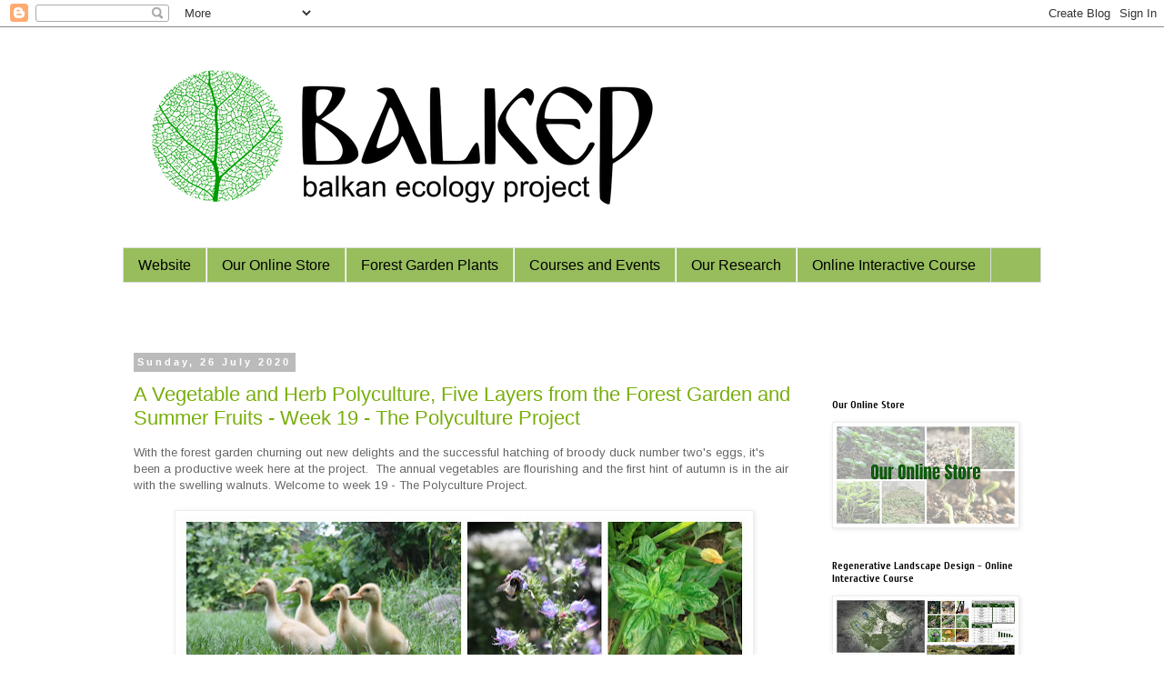

--- FILE ---
content_type: text/html; charset=UTF-8
request_url: https://balkanecologyproject.blogspot.com/2020/07/
body_size: 48315
content:
<!DOCTYPE html>
<html class='v2' dir='ltr' xmlns='http://www.w3.org/1999/xhtml' xmlns:b='http://www.google.com/2005/gml/b' xmlns:data='http://www.google.com/2005/gml/data' xmlns:expr='http://www.google.com/2005/gml/expr'>
<head>
<link href='https://www.blogger.com/static/v1/widgets/335934321-css_bundle_v2.css' rel='stylesheet' type='text/css'/>
<meta content='width=1100' name='viewport'/>
<meta content='text/html; charset=UTF-8' http-equiv='Content-Type'/>
<meta content='blogger' name='generator'/>
<link href='https://balkanecologyproject.blogspot.com/favicon.ico' rel='icon' type='image/x-icon'/>
<link href='https://balkanecologyproject.blogspot.com/2020/07/' rel='canonical'/>
<link rel="alternate" type="application/atom+xml" title="Balkan Ecology Project   - Atom" href="https://balkanecologyproject.blogspot.com/feeds/posts/default" />
<link rel="alternate" type="application/rss+xml" title="Balkan Ecology Project   - RSS" href="https://balkanecologyproject.blogspot.com/feeds/posts/default?alt=rss" />
<link rel="service.post" type="application/atom+xml" title="Balkan Ecology Project   - Atom" href="https://www.blogger.com/feeds/890333729999216226/posts/default" />
<!--Can't find substitution for tag [blog.ieCssRetrofitLinks]-->
<meta content='Regenerative Agriculture, Polyculture, Ecology, Regenerative Landscape Desing, Permaculture, Gardening, Ecological Gardening' name='description'/>
<meta content='https://balkanecologyproject.blogspot.com/2020/07/' property='og:url'/>
<meta content='Balkan Ecology Project  ' property='og:title'/>
<meta content='Regenerative Agriculture, Polyculture, Ecology, Regenerative Landscape Desing, Permaculture, Gardening, Ecological Gardening' property='og:description'/>
<title>Balkan Ecology Project  : July 2020</title>
<style type='text/css'>@font-face{font-family:'Arimo';font-style:normal;font-weight:400;font-display:swap;src:url(//fonts.gstatic.com/s/arimo/v35/P5sfzZCDf9_T_3cV7NCUECyoxNk37cxcDRrBdwcoaaQwpBQ.woff2)format('woff2');unicode-range:U+0460-052F,U+1C80-1C8A,U+20B4,U+2DE0-2DFF,U+A640-A69F,U+FE2E-FE2F;}@font-face{font-family:'Arimo';font-style:normal;font-weight:400;font-display:swap;src:url(//fonts.gstatic.com/s/arimo/v35/P5sfzZCDf9_T_3cV7NCUECyoxNk37cxcBBrBdwcoaaQwpBQ.woff2)format('woff2');unicode-range:U+0301,U+0400-045F,U+0490-0491,U+04B0-04B1,U+2116;}@font-face{font-family:'Arimo';font-style:normal;font-weight:400;font-display:swap;src:url(//fonts.gstatic.com/s/arimo/v35/P5sfzZCDf9_T_3cV7NCUECyoxNk37cxcDBrBdwcoaaQwpBQ.woff2)format('woff2');unicode-range:U+1F00-1FFF;}@font-face{font-family:'Arimo';font-style:normal;font-weight:400;font-display:swap;src:url(//fonts.gstatic.com/s/arimo/v35/P5sfzZCDf9_T_3cV7NCUECyoxNk37cxcAxrBdwcoaaQwpBQ.woff2)format('woff2');unicode-range:U+0370-0377,U+037A-037F,U+0384-038A,U+038C,U+038E-03A1,U+03A3-03FF;}@font-face{font-family:'Arimo';font-style:normal;font-weight:400;font-display:swap;src:url(//fonts.gstatic.com/s/arimo/v35/P5sfzZCDf9_T_3cV7NCUECyoxNk37cxcAhrBdwcoaaQwpBQ.woff2)format('woff2');unicode-range:U+0307-0308,U+0590-05FF,U+200C-2010,U+20AA,U+25CC,U+FB1D-FB4F;}@font-face{font-family:'Arimo';font-style:normal;font-weight:400;font-display:swap;src:url(//fonts.gstatic.com/s/arimo/v35/P5sfzZCDf9_T_3cV7NCUECyoxNk37cxcDxrBdwcoaaQwpBQ.woff2)format('woff2');unicode-range:U+0102-0103,U+0110-0111,U+0128-0129,U+0168-0169,U+01A0-01A1,U+01AF-01B0,U+0300-0301,U+0303-0304,U+0308-0309,U+0323,U+0329,U+1EA0-1EF9,U+20AB;}@font-face{font-family:'Arimo';font-style:normal;font-weight:400;font-display:swap;src:url(//fonts.gstatic.com/s/arimo/v35/P5sfzZCDf9_T_3cV7NCUECyoxNk37cxcDhrBdwcoaaQwpBQ.woff2)format('woff2');unicode-range:U+0100-02BA,U+02BD-02C5,U+02C7-02CC,U+02CE-02D7,U+02DD-02FF,U+0304,U+0308,U+0329,U+1D00-1DBF,U+1E00-1E9F,U+1EF2-1EFF,U+2020,U+20A0-20AB,U+20AD-20C0,U+2113,U+2C60-2C7F,U+A720-A7FF;}@font-face{font-family:'Arimo';font-style:normal;font-weight:400;font-display:swap;src:url(//fonts.gstatic.com/s/arimo/v35/P5sfzZCDf9_T_3cV7NCUECyoxNk37cxcABrBdwcoaaQw.woff2)format('woff2');unicode-range:U+0000-00FF,U+0131,U+0152-0153,U+02BB-02BC,U+02C6,U+02DA,U+02DC,U+0304,U+0308,U+0329,U+2000-206F,U+20AC,U+2122,U+2191,U+2193,U+2212,U+2215,U+FEFF,U+FFFD;}@font-face{font-family:'Cuprum';font-style:normal;font-weight:700;font-display:swap;src:url(//fonts.gstatic.com/s/cuprum/v29/dg45_pLmvrkcOkBnKsOzXyGWTBcmgwL9VjbYJxYmknQHEMmm.woff2)format('woff2');unicode-range:U+0460-052F,U+1C80-1C8A,U+20B4,U+2DE0-2DFF,U+A640-A69F,U+FE2E-FE2F;}@font-face{font-family:'Cuprum';font-style:normal;font-weight:700;font-display:swap;src:url(//fonts.gstatic.com/s/cuprum/v29/dg45_pLmvrkcOkBnKsOzXyGWTBcmgwL9Vj_YJxYmknQHEMmm.woff2)format('woff2');unicode-range:U+0301,U+0400-045F,U+0490-0491,U+04B0-04B1,U+2116;}@font-face{font-family:'Cuprum';font-style:normal;font-weight:700;font-display:swap;src:url(//fonts.gstatic.com/s/cuprum/v29/dg45_pLmvrkcOkBnKsOzXyGWTBcmgwL9VjTYJxYmknQHEMmm.woff2)format('woff2');unicode-range:U+0102-0103,U+0110-0111,U+0128-0129,U+0168-0169,U+01A0-01A1,U+01AF-01B0,U+0300-0301,U+0303-0304,U+0308-0309,U+0323,U+0329,U+1EA0-1EF9,U+20AB;}@font-face{font-family:'Cuprum';font-style:normal;font-weight:700;font-display:swap;src:url(//fonts.gstatic.com/s/cuprum/v29/dg45_pLmvrkcOkBnKsOzXyGWTBcmgwL9VjXYJxYmknQHEMmm.woff2)format('woff2');unicode-range:U+0100-02BA,U+02BD-02C5,U+02C7-02CC,U+02CE-02D7,U+02DD-02FF,U+0304,U+0308,U+0329,U+1D00-1DBF,U+1E00-1E9F,U+1EF2-1EFF,U+2020,U+20A0-20AB,U+20AD-20C0,U+2113,U+2C60-2C7F,U+A720-A7FF;}@font-face{font-family:'Cuprum';font-style:normal;font-weight:700;font-display:swap;src:url(//fonts.gstatic.com/s/cuprum/v29/dg45_pLmvrkcOkBnKsOzXyGWTBcmgwL9VjvYJxYmknQHEA.woff2)format('woff2');unicode-range:U+0000-00FF,U+0131,U+0152-0153,U+02BB-02BC,U+02C6,U+02DA,U+02DC,U+0304,U+0308,U+0329,U+2000-206F,U+20AC,U+2122,U+2191,U+2193,U+2212,U+2215,U+FEFF,U+FFFD;}</style>
<style id='page-skin-1' type='text/css'><!--
/*
-----------------------------------------------
Blogger Template Style
Name:     Simple
Designer: Blogger
URL:      www.blogger.com
----------------------------------------------- */
/* Content
----------------------------------------------- */
body {
font: normal normal 12px Arimo;
color: #666666;
background: #ffffff none repeat scroll top left;
padding: 0 0 0 0;
}
html body .region-inner {
min-width: 0;
max-width: 100%;
width: auto;
}
h2 {
font-size: 22px;
}
a:link {
text-decoration:none;
color: #78ae0a;
}
a:visited {
text-decoration:none;
color: #78ae0a;
}
a:hover {
text-decoration:underline;
color: #400aae;
}
.body-fauxcolumn-outer .fauxcolumn-inner {
background: transparent none repeat scroll top left;
_background-image: none;
}
.body-fauxcolumn-outer .cap-top {
position: absolute;
z-index: 1;
height: 400px;
width: 100%;
}
.body-fauxcolumn-outer .cap-top .cap-left {
width: 100%;
background: transparent none repeat-x scroll top left;
_background-image: none;
}
.content-outer {
-moz-box-shadow: 0 0 0 rgba(0, 0, 0, .15);
-webkit-box-shadow: 0 0 0 rgba(0, 0, 0, .15);
-goog-ms-box-shadow: 0 0 0 #333333;
box-shadow: 0 0 0 rgba(0, 0, 0, .15);
margin-bottom: 1px;
}
.content-inner {
padding: 10px 40px;
}
.content-inner {
background-color: #ffffff;
}
/* Header
----------------------------------------------- */
.header-outer {
background: transparent none repeat-x scroll 0 -400px;
_background-image: none;
}
.Header h1 {
font: normal normal 40px 'Trebuchet MS',Trebuchet,Verdana,sans-serif;
color: #000000;
text-shadow: 0 0 0 rgba(0, 0, 0, .2);
}
.Header h1 a {
color: #000000;
}
.Header .description {
font-size: 18px;
color: #000000;
}
.header-inner .Header .titlewrapper {
padding: 22px 0;
}
.header-inner .Header .descriptionwrapper {
padding: 0 0;
}
/* Tabs
----------------------------------------------- */
.tabs-inner .section:first-child {
border-top: 0 solid #dddddd;
}
.tabs-inner .section:first-child ul {
margin-top: -1px;
border-top: 1px solid #dddddd;
border-left: 1px solid #dddddd;
border-right: 1px solid #dddddd;
}
.tabs-inner .widget ul {
background: #97bd5c none repeat-x scroll 0 -800px;
_background-image: none;
border-bottom: 1px solid #dddddd;
margin-top: 0;
margin-left: -30px;
margin-right: -30px;
}
.tabs-inner .widget li a {
display: inline-block;
padding: .6em 1em;
font: normal normal 16px Impact, sans-serif;
color: #000000;
border-left: 1px solid #ffffff;
border-right: 1px solid #dddddd;
}
.tabs-inner .widget li:first-child a {
border-left: none;
}
.tabs-inner .widget li.selected a, .tabs-inner .widget li a:hover {
color: #000000;
background-color: #78ae0a;
text-decoration: none;
}
/* Columns
----------------------------------------------- */
.main-outer {
border-top: 0 solid transparent;
}
.fauxcolumn-left-outer .fauxcolumn-inner {
border-right: 1px solid transparent;
}
.fauxcolumn-right-outer .fauxcolumn-inner {
border-left: 1px solid transparent;
}
/* Headings
----------------------------------------------- */
div.widget > h2,
div.widget h2.title {
margin: 0 0 1em 0;
font: normal bold 12px Cuprum;
color: #000000;
}
/* Widgets
----------------------------------------------- */
.widget .zippy {
color: #999999;
text-shadow: 2px 2px 1px rgba(0, 0, 0, .1);
}
.widget .popular-posts ul {
list-style: none;
}
/* Posts
----------------------------------------------- */
h2.date-header {
font: normal bold 11px Arial, Tahoma, Helvetica, FreeSans, sans-serif;
}
.date-header span {
background-color: #bbbbbb;
color: #ffffff;
padding: 0.4em;
letter-spacing: 3px;
margin: inherit;
}
.main-inner {
padding-top: 35px;
padding-bottom: 65px;
}
.main-inner .column-center-inner {
padding: 0 0;
}
.main-inner .column-center-inner .section {
margin: 0 1em;
}
.post {
margin: 0 0 45px 0;
}
h3.post-title, .comments h4 {
font: normal normal 22px Impact, sans-serif;
margin: .75em 0 0;
}
.post-body {
font-size: 110%;
line-height: 1.4;
position: relative;
}
.post-body img, .post-body .tr-caption-container, .Profile img, .Image img,
.BlogList .item-thumbnail img {
padding: 2px;
background: #ffffff;
border: 1px solid #eeeeee;
-moz-box-shadow: 1px 1px 5px rgba(0, 0, 0, .1);
-webkit-box-shadow: 1px 1px 5px rgba(0, 0, 0, .1);
box-shadow: 1px 1px 5px rgba(0, 0, 0, .1);
}
.post-body img, .post-body .tr-caption-container {
padding: 5px;
}
.post-body .tr-caption-container {
color: #666666;
}
.post-body .tr-caption-container img {
padding: 0;
background: transparent;
border: none;
-moz-box-shadow: 0 0 0 rgba(0, 0, 0, .1);
-webkit-box-shadow: 0 0 0 rgba(0, 0, 0, .1);
box-shadow: 0 0 0 rgba(0, 0, 0, .1);
}
.post-header {
margin: 0 0 1.5em;
line-height: 1.6;
font-size: 90%;
}
.post-footer {
margin: 20px -2px 0;
padding: 5px 10px;
color: #666666;
background-color: #eeeeee;
border-bottom: 1px solid #eeeeee;
line-height: 1.6;
font-size: 90%;
}
#comments .comment-author {
padding-top: 1.5em;
border-top: 1px solid transparent;
background-position: 0 1.5em;
}
#comments .comment-author:first-child {
padding-top: 0;
border-top: none;
}
.avatar-image-container {
margin: .2em 0 0;
}
#comments .avatar-image-container img {
border: 1px solid #eeeeee;
}
/* Comments
----------------------------------------------- */
.comments .comments-content .icon.blog-author {
background-repeat: no-repeat;
background-image: url([data-uri]);
}
.comments .comments-content .loadmore a {
border-top: 1px solid #999999;
border-bottom: 1px solid #999999;
}
.comments .comment-thread.inline-thread {
background-color: #eeeeee;
}
.comments .continue {
border-top: 2px solid #999999;
}
/* Accents
---------------------------------------------- */
.section-columns td.columns-cell {
border-left: 1px solid transparent;
}
.blog-pager {
background: transparent url(//www.blogblog.com/1kt/simple/paging_dot.png) repeat-x scroll top center;
}
.blog-pager-older-link, .home-link,
.blog-pager-newer-link {
background-color: #ffffff;
padding: 5px;
}
.footer-outer {
border-top: 1px dashed #bbbbbb;
}
/* Mobile
----------------------------------------------- */
body.mobile  {
background-size: auto;
}
.mobile .body-fauxcolumn-outer {
background: transparent none repeat scroll top left;
}
.mobile .body-fauxcolumn-outer .cap-top {
background-size: 100% auto;
}
.mobile .content-outer {
-webkit-box-shadow: 0 0 3px rgba(0, 0, 0, .15);
box-shadow: 0 0 3px rgba(0, 0, 0, .15);
}
.mobile .tabs-inner .widget ul {
margin-left: 0;
margin-right: 0;
}
.mobile .post {
margin: 0;
}
.mobile .main-inner .column-center-inner .section {
margin: 0;
}
.mobile .date-header span {
padding: 0.1em 10px;
margin: 0 -10px;
}
.mobile h3.post-title {
margin: 0;
}
.mobile .blog-pager {
background: transparent none no-repeat scroll top center;
}
.mobile .footer-outer {
border-top: none;
}
.mobile .main-inner, .mobile .footer-inner {
background-color: #ffffff;
}
.mobile-index-contents {
color: #666666;
}
.mobile-link-button {
background-color: #78ae0a;
}
.mobile-link-button a:link, .mobile-link-button a:visited {
color: #ffffff;
}
.mobile .tabs-inner .section:first-child {
border-top: none;
}
.mobile .tabs-inner .PageList .widget-content {
background-color: #78ae0a;
color: #000000;
border-top: 1px solid #dddddd;
border-bottom: 1px solid #dddddd;
}
.mobile .tabs-inner .PageList .widget-content .pagelist-arrow {
border-left: 1px solid #dddddd;
}

--></style>
<style id='template-skin-1' type='text/css'><!--
body {
min-width: 1090px;
}
.content-outer, .content-fauxcolumn-outer, .region-inner {
min-width: 1090px;
max-width: 1090px;
_width: 1090px;
}
.main-inner .columns {
padding-left: 0px;
padding-right: 260px;
}
.main-inner .fauxcolumn-center-outer {
left: 0px;
right: 260px;
/* IE6 does not respect left and right together */
_width: expression(this.parentNode.offsetWidth -
parseInt("0px") -
parseInt("260px") + 'px');
}
.main-inner .fauxcolumn-left-outer {
width: 0px;
}
.main-inner .fauxcolumn-right-outer {
width: 260px;
}
.main-inner .column-left-outer {
width: 0px;
right: 100%;
margin-left: -0px;
}
.main-inner .column-right-outer {
width: 260px;
margin-right: -260px;
}
#layout {
min-width: 0;
}
#layout .content-outer {
min-width: 0;
width: 800px;
}
#layout .region-inner {
min-width: 0;
width: auto;
}
--></style>
<script type='text/javascript'>var GETSOCIAL_ID = "a36076";var GETSOCIAL_LANG = "en"; (function() { var po = document.createElement('script'); po.type = 'text/javascript'; po.async = true; po.src = '//api.at.getsocial.io/widget/v1/gs_async.js?id='+GETSOCIAL_ID; var s = document.getElementsByTagName('script')[0]; s.parentNode.insertBefore(po, s); })();</script>
<link href='https://www.blogger.com/dyn-css/authorization.css?targetBlogID=890333729999216226&amp;zx=2456b8dd-dc91-4540-9bb6-69acd361c462' media='none' onload='if(media!=&#39;all&#39;)media=&#39;all&#39;' rel='stylesheet'/><noscript><link href='https://www.blogger.com/dyn-css/authorization.css?targetBlogID=890333729999216226&amp;zx=2456b8dd-dc91-4540-9bb6-69acd361c462' rel='stylesheet'/></noscript>
<meta name='google-adsense-platform-account' content='ca-host-pub-1556223355139109'/>
<meta name='google-adsense-platform-domain' content='blogspot.com'/>

</head>
<div id='fb-root'>
</div>
<script>(function(d, s, id) {
  var js, fjs = d.getElementsByTagName(s)[0];
  if (d.getElementById(id)) return;
  js = d.createElement(s); js.id = id;
  js.src = "//connect.facebook.net/en_US/all.js#xfbml=1";
  fjs.parentNode.insertBefore(js, fjs);
}(document, 'script', 'facebook-jssdk'));</script>
<body class='loading variant-simplysimple'>
<div class='navbar section' id='navbar'><div class='widget Navbar' data-version='1' id='Navbar1'><script type="text/javascript">
    function setAttributeOnload(object, attribute, val) {
      if(window.addEventListener) {
        window.addEventListener('load',
          function(){ object[attribute] = val; }, false);
      } else {
        window.attachEvent('onload', function(){ object[attribute] = val; });
      }
    }
  </script>
<div id="navbar-iframe-container"></div>
<script type="text/javascript" src="https://apis.google.com/js/platform.js"></script>
<script type="text/javascript">
      gapi.load("gapi.iframes:gapi.iframes.style.bubble", function() {
        if (gapi.iframes && gapi.iframes.getContext) {
          gapi.iframes.getContext().openChild({
              url: 'https://www.blogger.com/navbar/890333729999216226?origin\x3dhttps://balkanecologyproject.blogspot.com',
              where: document.getElementById("navbar-iframe-container"),
              id: "navbar-iframe"
          });
        }
      });
    </script><script type="text/javascript">
(function() {
var script = document.createElement('script');
script.type = 'text/javascript';
script.src = '//pagead2.googlesyndication.com/pagead/js/google_top_exp.js';
var head = document.getElementsByTagName('head')[0];
if (head) {
head.appendChild(script);
}})();
</script>
</div></div>
<div class='body-fauxcolumns'>
<div class='fauxcolumn-outer body-fauxcolumn-outer'>
<div class='cap-top'>
<div class='cap-left'></div>
<div class='cap-right'></div>
</div>
<div class='fauxborder-left'>
<div class='fauxborder-right'></div>
<div class='fauxcolumn-inner'>
</div>
</div>
<div class='cap-bottom'>
<div class='cap-left'></div>
<div class='cap-right'></div>
</div>
</div>
</div>
<div class='content'>
<div class='content-fauxcolumns'>
<div class='fauxcolumn-outer content-fauxcolumn-outer'>
<div class='cap-top'>
<div class='cap-left'></div>
<div class='cap-right'></div>
</div>
<div class='fauxborder-left'>
<div class='fauxborder-right'></div>
<div class='fauxcolumn-inner'>
</div>
</div>
<div class='cap-bottom'>
<div class='cap-left'></div>
<div class='cap-right'></div>
</div>
</div>
</div>
<div class='content-outer'>
<div class='content-cap-top cap-top'>
<div class='cap-left'></div>
<div class='cap-right'></div>
</div>
<div class='fauxborder-left content-fauxborder-left'>
<div class='fauxborder-right content-fauxborder-right'></div>
<div class='content-inner'>
<header>
<div class='header-outer'>
<div class='header-cap-top cap-top'>
<div class='cap-left'></div>
<div class='cap-right'></div>
</div>
<div class='fauxborder-left header-fauxborder-left'>
<div class='fauxborder-right header-fauxborder-right'></div>
<div class='region-inner header-inner'>
<div class='header section' id='header'><div class='widget Header' data-version='1' id='Header1'>
<div id='header-inner'>
<a href='https://balkanecologyproject.blogspot.com/' style='display: block'>
<img alt='Balkan Ecology Project  ' height='233px; ' id='Header1_headerimg' src='https://blogger.googleusercontent.com/img/b/R29vZ2xl/AVvXsEj3QDFb-ZQR2AyOoNyj5YxVaWS2Xpl7IkWEcGpllUukA6nXSda71Uj-57OjGbdbAYGSUDVz2HlRl8OXaMBW_RjYAqCNZmnV2-NGhgsF-Or1lIlqQt2-68C0UBMeKWBElml9ZbEatBcZWyA/s629/Banner+3.png' style='display: block' width='629px; '/>
</a>
</div>
</div></div>
</div>
</div>
<div class='header-cap-bottom cap-bottom'>
<div class='cap-left'></div>
<div class='cap-right'></div>
</div>
</div>
</header>
<div class='tabs-outer'>
<div class='tabs-cap-top cap-top'>
<div class='cap-left'></div>
<div class='cap-right'></div>
</div>
<div class='fauxborder-left tabs-fauxborder-left'>
<div class='fauxborder-right tabs-fauxborder-right'></div>
<div class='region-inner tabs-inner'>
<div class='tabs section' id='crosscol'><div class='widget PageList' data-version='1' id='PageList1'>
<h2>Pages</h2>
<div class='widget-content'>
<ul>
<li>
<a href='http://www.balkep.org/'>Website </a>
</li>
<li>
<a href='https://www.thepolycultureproject.com/thepolycultureprojectstore.html'>Our Online Store</a>
</li>
<li>
<a href='https://www.balkep.org/forest-garden-plants1.html'>Forest Garden Plants </a>
</li>
<li>
<a href='http://www.balkep.org/courses-and-events.html'>Courses and Events </a>
</li>
<li>
<a href='https://www.thepolycultureproject.com/polyculture_research.html'>Our Research </a>
</li>
<li>
<a href='https://www.thepolycultureproject.com/online-learning-platform.html'>Online Interactive Course</a>
</li>
</ul>
<div class='clear'></div>
</div>
</div><div class='widget HTML' data-version='1' id='HTML1'>
<div class='widget-content'>
<!-- Place this Facebook like button with couter code Where you want to see  -->
<div class="fb-like" data-send="true" data-layout="button_count" data-width="450" data-show-faces="false">
</div>
<!--  End of Facebook Standard like code  -->
</div>
<div class='clear'></div>
</div></div>
<div class='tabs no-items section' id='crosscol-overflow'></div>
</div>
</div>
<div class='tabs-cap-bottom cap-bottom'>
<div class='cap-left'></div>
<div class='cap-right'></div>
</div>
</div>
<div class='main-outer'>
<div class='main-cap-top cap-top'>
<div class='cap-left'></div>
<div class='cap-right'></div>
</div>
<div class='fauxborder-left main-fauxborder-left'>
<div class='fauxborder-right main-fauxborder-right'></div>
<div class='region-inner main-inner'>
<div class='columns fauxcolumns'>
<div class='fauxcolumn-outer fauxcolumn-center-outer'>
<div class='cap-top'>
<div class='cap-left'></div>
<div class='cap-right'></div>
</div>
<div class='fauxborder-left'>
<div class='fauxborder-right'></div>
<div class='fauxcolumn-inner'>
</div>
</div>
<div class='cap-bottom'>
<div class='cap-left'></div>
<div class='cap-right'></div>
</div>
</div>
<div class='fauxcolumn-outer fauxcolumn-left-outer'>
<div class='cap-top'>
<div class='cap-left'></div>
<div class='cap-right'></div>
</div>
<div class='fauxborder-left'>
<div class='fauxborder-right'></div>
<div class='fauxcolumn-inner'>
</div>
</div>
<div class='cap-bottom'>
<div class='cap-left'></div>
<div class='cap-right'></div>
</div>
</div>
<div class='fauxcolumn-outer fauxcolumn-right-outer'>
<div class='cap-top'>
<div class='cap-left'></div>
<div class='cap-right'></div>
</div>
<div class='fauxborder-left'>
<div class='fauxborder-right'></div>
<div class='fauxcolumn-inner'>
</div>
</div>
<div class='cap-bottom'>
<div class='cap-left'></div>
<div class='cap-right'></div>
</div>
</div>
<!-- corrects IE6 width calculation -->
<div class='columns-inner'>
<div class='column-center-outer'>
<div class='column-center-inner'>
<div class='main section' id='main'><div class='widget Blog' data-version='1' id='Blog1'>
<div class='blog-posts hfeed'>

          <div class="date-outer">
        
<h2 class='date-header'><span>Sunday, 26 July 2020</span></h2>

          <div class="date-posts">
        
<div class='post-outer'>
<div class='post hentry' itemprop='blogPost' itemscope='itemscope' itemtype='http://schema.org/BlogPosting'>
<meta content='https://blogger.googleusercontent.com/img/b/R29vZ2xl/AVvXsEiiLrpbM7pyswYIMTyUygSRK2jiM4In1yZImcwQIiFkIcP8hs3NgQ41GeghFpQAHq-OJYXPJTyBSuCnLKww4kLbr983Es_oxORNbSVBl2G_weYxzyrm5u19mow3hXLppwmjcfCTOtyvXhU/w625-h349/Week+19+_The_Polyculture_Project.jpg' itemprop='image_url'/>
<meta content='890333729999216226' itemprop='blogId'/>
<meta content='5705588259845919148' itemprop='postId'/>
<a name='5705588259845919148'></a>
<h3 class='post-title entry-title' itemprop='name'>
<a href='https://balkanecologyproject.blogspot.com/2020/07/a-vegetable-and-herb-polyculture-five.html'>A Vegetable and Herb Polyculture, Five Layers from the Forest Garden and Summer Fruits -  Week 19 - The Polyculture Project </a>
</h3>
<div class='post-header'>
<div class='post-header-line-1'></div>
</div>
<div class='post-body entry-content' id='post-body-5705588259845919148' itemprop='articleBody'>
<div>With the forest garden churning out new delights and the successful hatching of broody duck number two's eggs, it's been a productive week here at the project.&nbsp; The annual vegetables are flourishing and the first hint of autumn is in the air with the swelling walnuts. Welcome to week 19 - The Polyculture Project.</div><div class="separator" style="clear: both; text-align: center;"><br /></div><div class="separator" style="clear: both; text-align: center;"><a href="https://blogger.googleusercontent.com/img/b/R29vZ2xl/AVvXsEiiLrpbM7pyswYIMTyUygSRK2jiM4In1yZImcwQIiFkIcP8hs3NgQ41GeghFpQAHq-OJYXPJTyBSuCnLKww4kLbr983Es_oxORNbSVBl2G_weYxzyrm5u19mow3hXLppwmjcfCTOtyvXhU/s2048/Week+19+_The_Polyculture_Project.jpg" style="margin-left: 1em; margin-right: 1em;"><img border="0" data-original-height="1138" data-original-width="2048" height="349" src="https://blogger.googleusercontent.com/img/b/R29vZ2xl/AVvXsEiiLrpbM7pyswYIMTyUygSRK2jiM4In1yZImcwQIiFkIcP8hs3NgQ41GeghFpQAHq-OJYXPJTyBSuCnLKww4kLbr983Es_oxORNbSVBl2G_weYxzyrm5u19mow3hXLppwmjcfCTOtyvXhU/w625-h349/Week+19+_The_Polyculture_Project.jpg" width="625" /></a></div><div style="text-align: center;"><br /></div><div>The forest garden continues to keep giving, with berries mainly giving way to figs, pears and cherry plums. The <a href="https://www.balkep.org/rubus-fruticosus-cv.html" target="_blank">blackberries</a> are the thornfree cultivar, yielding an abundance of juicy blackberries from July-Sep even under fruit trees in the semi-shade.&nbsp; Being a vigorous plant, it provides a good amount of mulch material and/or animal fodder when pruning time comes around.&nbsp; &nbsp;Check out our range of <a href="https://www.balkep.org/fruit-and-nut-cultivars.html">fruit and nut cultivars</a> available from our nursery this season.&nbsp;</div><div><br /></div><div class="separator" style="clear: both; text-align: center;"><a href="https://blogger.googleusercontent.com/img/b/R29vZ2xl/AVvXsEhdEpn7j7Vm_Z4Hl6UUBKEfBeZ_jEOSAG7PunT9m5TDbyKcxlSaKE62bew-6FKNttf_KOWdip6dH0HsrBDs8XJj-h9z3Vi-uZIBAhdnW18u3j_XJzd2vc-Gtg5FjI6d0E3Mao7tP_v7Cx4/s2048/Summer_Fruits_from_the_Forest_Garden_The_Polyculture_Project%25281%2529.jpg" style="margin-left: 1em; margin-right: 1em;"><img border="0" data-original-height="2048" data-original-width="1536" height="400" src="https://blogger.googleusercontent.com/img/b/R29vZ2xl/AVvXsEhdEpn7j7Vm_Z4Hl6UUBKEfBeZ_jEOSAG7PunT9m5TDbyKcxlSaKE62bew-6FKNttf_KOWdip6dH0HsrBDs8XJj-h9z3Vi-uZIBAhdnW18u3j_XJzd2vc-Gtg5FjI6d0E3Mao7tP_v7Cx4/w300-h400/Summer_Fruits_from_the_Forest_Garden_The_Polyculture_Project%25281%2529.jpg" width="300" /></a></div><div style="text-align: center;"><br /></div><div class="separator" style="clear: both; text-align: center;"><span style="text-align: left;">Lupin - </span><i style="text-align: left;">Lupinus polyphyllus </i><span style="text-align: left;">grown from seed saved by Sophie's mum. This ornamental plant provides food for a range of useful pollinators, has good polyculture potential, and as with many plants from the Fabaceae family, can fix atmospheric nitrogen. In fact, Lupins are somewhat up and coming in this area, and although it seems more research is needed in this area, findings from this</span><a href="https://www.researchgate.net/publication/305409854_Yield_and_nitrogen_fixation_potential_from_white_lupine_grown_in_rainfed_Mediterranean_environments" style="text-align: left;" target="_blank"> 2016 study</a><span style="text-align: left;"> are encouraging.</span></div><br /><div class="separator" style="clear: both; text-align: center;"><a href="https://blogger.googleusercontent.com/img/b/R29vZ2xl/AVvXsEjGR2J_qng2UOYLSQpkL98g0Vuz5Y-Xzac2kGjskrClTvBVQQBuvC8HQiwakT4IFdgOtX6lC6Z-axtRtY_1V_u5rZHVG6lL3IVEdYoBBud42tDFl7QaqNSKD3OlpgLGR1pRexrfduQz4pw/s2048/00100lrPORTRAIT_00100_BURST20200715164456278_COVER.jpg" style="margin-left: 1em; margin-right: 1em;"><img border="0" data-original-height="2048" data-original-width="1536" height="400" src="https://blogger.googleusercontent.com/img/b/R29vZ2xl/AVvXsEjGR2J_qng2UOYLSQpkL98g0Vuz5Y-Xzac2kGjskrClTvBVQQBuvC8HQiwakT4IFdgOtX6lC6Z-axtRtY_1V_u5rZHVG6lL3IVEdYoBBud42tDFl7QaqNSKD3OlpgLGR1pRexrfduQz4pw/w300-h400/00100lrPORTRAIT_00100_BURST20200715164456278_COVER.jpg" width="300" /></a></div><div class="separator" style="clear: both; text-align: center;"><br /></div><div class="separator" style="clear: both; text-align: left;">It looks like an excellent year for Juglans regia. Walnuts are monoecious, but the time the pollen sheds from the male flower does not always overlap well with the time of female flower receptivity to pollen. This condition is referred to as dichogamy. To overcome this problem growers can select another walnut cultivar (a pollinator) the male flowers of which open at the same time as the female flowers from the main cultivar. The pollinator should be situated upwind from the main crop. If you have other walnuts upwind from your site, as we do here, you should not have problems with this.&nbsp;</div><div class="separator" style="clear: both;"><br /></div><div class="separator" style="clear: both;">If you are interested in finding out more about Walnuts, you can check out our previous blog posts <a href="https://balkanecologyproject.blogspot.com/2015/11/the-essential-guide-to-everything-you.html" target="_blank">here</a> and <a href="https://balkanecologyproject.blogspot.com/2015/09/plants-that-can-be-grown-around-walnuts.html" target="_blank">here</a>. We also offer a <a href="https://www.balkep.org/walnut-cultivars.html" target="_blank">range of cultivars</a> from our nursery and we are taking orders now for this autumn.</div><br /><div class="separator" style="clear: both; text-align: center;"><a href="https://blogger.googleusercontent.com/img/b/R29vZ2xl/AVvXsEipOppKFzwdkp66PMvtPu6u3AH9E79DD4VcCviFz5Xpyvr_Glyw9iO8-yXXQGQ0wXBjmvrq9SowbV51xXsJSRfRCXN2Bgt23YeM0rzKPHqHi17nSdAW9WC8YRJ2rSeAn2yrnioGFIz9W3Y/s2048/00100lrPORTRAIT_00100_BURST20200718095916149_COVER.jpg" style="margin-left: 1em; margin-right: 1em;"><img border="0" data-original-height="2048" data-original-width="1536" height="400" src="https://blogger.googleusercontent.com/img/b/R29vZ2xl/AVvXsEipOppKFzwdkp66PMvtPu6u3AH9E79DD4VcCviFz5Xpyvr_Glyw9iO8-yXXQGQ0wXBjmvrq9SowbV51xXsJSRfRCXN2Bgt23YeM0rzKPHqHi17nSdAW9WC8YRJ2rSeAn2yrnioGFIz9W3Y/w300-h400/00100lrPORTRAIT_00100_BURST20200718095916149_COVER.jpg" width="300" /></a></div><div class="separator" style="clear: both; text-align: center;"><br /></div><div class="separator" style="clear: both; text-align: center;"><i>Cornus kuosa </i>-&nbsp;Korean dogwood</div><br /><div class="separator" style="clear: both; text-align: center;"><a href="https://blogger.googleusercontent.com/img/b/R29vZ2xl/AVvXsEiQG_-X6Aq8ubx19jNQuVowwvsmsDiwmwzY7Ai2qUxLD7dWULwyV0VUl__onH1a-c5264nVQSxn7aZWVHB0ol4_ARDKNK683YvXka3-uolX6dFI7ClmrJY2MIJpVB0dLDdT0b925QzCj7I/s2048/00100lrPORTRAIT_00100_BURST20200718100026743_COVER.jpg" style="margin-left: 1em; margin-right: 1em;"><img border="0" data-original-height="2048" data-original-width="1536" height="400" src="https://blogger.googleusercontent.com/img/b/R29vZ2xl/AVvXsEiQG_-X6Aq8ubx19jNQuVowwvsmsDiwmwzY7Ai2qUxLD7dWULwyV0VUl__onH1a-c5264nVQSxn7aZWVHB0ol4_ARDKNK683YvXka3-uolX6dFI7ClmrJY2MIJpVB0dLDdT0b925QzCj7I/w300-h400/00100lrPORTRAIT_00100_BURST20200718100026743_COVER.jpg" width="300" /></a></div><div class="separator" style="clear: both; text-align: center;"><br /></div><div class="separator" style="clear: both; text-align: center;">Basil -&nbsp;<i>Ocimum basilicum</i> growing in our annual polyculture, <a href="https://balkanecologyproject.blogspot.com/2013/09/guilds-and-yields.html" target="_blank">Zeno</a></div><br /><div class="separator" style="clear: both; text-align: center;"><a href="https://blogger.googleusercontent.com/img/b/R29vZ2xl/AVvXsEh4ujBsw6AE46pIRLHDLCr5lWStVDNvZ2X3hKEoM0P_GZxZY1DvlSwJfnUqvFcUQzYlEydDiRh3XzeFPdBWbnq-7FjAgcwmTgXaQGVPYJUu9KMCG1_I-0FZkGX6PPdy7zYCB3QkChADpSg/s2048/IMG_20200718_075052.jpg" style="margin-left: 1em; margin-right: 1em;"><img border="0" data-original-height="2048" data-original-width="1536" height="400" src="https://blogger.googleusercontent.com/img/b/R29vZ2xl/AVvXsEh4ujBsw6AE46pIRLHDLCr5lWStVDNvZ2X3hKEoM0P_GZxZY1DvlSwJfnUqvFcUQzYlEydDiRh3XzeFPdBWbnq-7FjAgcwmTgXaQGVPYJUu9KMCG1_I-0FZkGX6PPdy7zYCB3QkChADpSg/w300-h400/IMG_20200718_075052.jpg" width="300" /></a></div><div><div><br /></div><div><br /></div><div class="separator" style="clear: both; text-align: center;"><h3 style="color: #202124;"><span style="color: #38761d;">Regenerative Landscape Design - Online Interactive Course&nbsp;</span></h3><h3 style="color: #202124;"><div style="font-size: medium; font-weight: 400; text-align: left;"><span style="color: #38761d;"><br /></span></div><div style="font-size: medium; text-align: left;"><span style="font-weight: 400;">Want to learn how to design, build and manage regenerative landscapes?&nbsp; Join us for our&nbsp;<a href="https://www.thepolycultureproject.com/online-learning-platform.html" target="_blank">Regenerative Landscape Design - Online Interactive Course</a>&nbsp;from May 1st to Sep 13th, 2023.&nbsp;<br /><br />We're super excited about running the course and look forward to providing you with the confidence, inspiration, and opportunity to design, build and manage regenerative landscapes, gardens, and farms that produce food and other resources for humans while enhancing biodiversity.<br /><br /><table align="center" cellpadding="0" cellspacing="0" class="tr-caption-container" style="margin-left: auto; margin-right: auto; text-align: center;"><tbody><tr><td><span style="margin-left: auto; margin-right: auto;"><a href="https://www.thepolycultureproject.com/online-learning-platform.html"><img border="0" data-original-height="890" data-original-width="1600" height="354" src="https://blogger.googleusercontent.com/img/b/R29vZ2xl/AVvXsEgamzbt04bEnmapV13p7G6kplY_8Madg18lGy-1n-QV5rF6Y-vFdb7U5MfKmJQ4C5KIuxIA7WDnPFgP7SV2iiWPQIFv8gHRMh7sdtSxgNIuibFjAecCH6D5TF3imS2T8F2Mb_KShbJVqIs/s640/Polyculture_Design_Regenerative_Design_Online_Interatcive_Course+%25281%2529.jpg" width="640" /></a></span></td></tr><tr><td class="tr-caption" style="font-size: 12.8px;"><a href="https://www.thepolycultureproject.com/online-learning-platform.html">Regenerative Landscape Design Online Course</a></td></tr></tbody></table><br />You can&nbsp;<a href="https://www.thepolycultureproject.com/online-learning-platform.html">find out all about the course here</a>&nbsp;and right now we have a 20% discount on the full enrollment fees. Just use the promo code</span>&nbsp;RLD<b>2023</b><span style="font-weight: 400;">&nbsp;in the section of the&nbsp;</span><a href="https://docs.google.com/forms/d/e/1FAIpQLSdwUonM6jguW_DzKUKTE-Gaq4RqQ8iXwDjqO98TtZERum6MZw/viewform" style="font-weight: 400;">registration form</a><span style="font-weight: 400;">&nbsp;to receive your discount.&nbsp;</span><br /><br /><span style="font-weight: 400;">We are looking forward to providing you with this unique online learning experience - as far as we know, the very first of its kind. If you are thinking of reasons why you should do this course and whether this course is suitable for you,&nbsp;</span><a href="https://www.thepolycultureproject.com/whos-it-for-and-why-take-part.html" style="font-weight: 400;">take a look here</a><span style="font-weight: 400;">&nbsp;where we lay it all out. Looking forward to it!</span></div></h3></div><div class="separator" style="clear: both; text-align: center;"><a href="https://blogger.googleusercontent.com/img/b/R29vZ2xl/AVvXsEh7PaisV0CJ2odM7UmpED0reGk__t-wVI11R0WIFm_xN9BFcbPRbm5s1U6rXh-fRFc9qmXcX9BpCcTRCOGM0jwM48HRq_YIznaVu6kKMSvW5fq7YOljTp-ActgfdrpuRGAFN6THsJKKrYY/s2048/Week+11+exercise-page-001.jpg" style="margin-left: 1em; margin-right: 1em;"><img border="0" data-original-height="2048" data-original-width="1448" height="976" src="https://blogger.googleusercontent.com/img/b/R29vZ2xl/AVvXsEh7PaisV0CJ2odM7UmpED0reGk__t-wVI11R0WIFm_xN9BFcbPRbm5s1U6rXh-fRFc9qmXcX9BpCcTRCOGM0jwM48HRq_YIznaVu6kKMSvW5fq7YOljTp-ActgfdrpuRGAFN6THsJKKrYY/w693-h976/Week+11+exercise-page-001.jpg" width="693" /></a></div><div style="text-align: center;"><br /></div><div style="text-align: center;"><br /></div><div class="separator" style="clear: both; text-align: center;"><a href="https://blogger.googleusercontent.com/img/b/R29vZ2xl/AVvXsEgf-ND6Etm1sQpFU1WuJGb74FCV0_h6F1dy-lVJcSB-r-y4Tuh2v13bgbzi28Z5KtgdRSIJE4OGX8fxKwp3iJgAKVbkdWYEmuEmM05qOYto2mWX72pjsmNebVfux3fPk_8UL-wbqCDdRYs/s2048/Week+11+exercise-page-002.jpg" style="margin-left: 1em; margin-right: 1em;"><img border="0" data-original-height="2048" data-original-width="1448" height="976" src="https://blogger.googleusercontent.com/img/b/R29vZ2xl/AVvXsEgf-ND6Etm1sQpFU1WuJGb74FCV0_h6F1dy-lVJcSB-r-y4Tuh2v13bgbzi28Z5KtgdRSIJE4OGX8fxKwp3iJgAKVbkdWYEmuEmM05qOYto2mWX72pjsmNebVfux3fPk_8UL-wbqCDdRYs/w693-h976/Week+11+exercise-page-002.jpg" width="693" /></a></div><div class="separator" style="clear: both; text-align: center;"><a href="https://blogger.googleusercontent.com/img/b/R29vZ2xl/AVvXsEjSwm-GtpF8jHH-v7mSqP__-1ZLVfZz_B6Eq3dKZdBxaALWtqbYaxAlkMlfdAuoOjWQSaqwNnFgjv9zuGLljoUnpN0Ho9tyGxQv5phRVNy7t2imKIPuhrylTa6qdqt1nBRShudLOrny88g/s2048/Week+11+exercise-page-003.jpg" style="margin-left: 1em; margin-right: 1em;"><img border="0" data-original-height="2048" data-original-width="1448" height="976" src="https://blogger.googleusercontent.com/img/b/R29vZ2xl/AVvXsEjSwm-GtpF8jHH-v7mSqP__-1ZLVfZz_B6Eq3dKZdBxaALWtqbYaxAlkMlfdAuoOjWQSaqwNnFgjv9zuGLljoUnpN0Ho9tyGxQv5phRVNy7t2imKIPuhrylTa6qdqt1nBRShudLOrny88g/w693-h976/Week+11+exercise-page-003.jpg" width="693" /></a></div><div class="separator" style="clear: both; text-align: center;"><a href="https://blogger.googleusercontent.com/img/b/R29vZ2xl/AVvXsEijDucuRbuaND_ZX-fEGq8pI6V3-6BKiUH1SiMDsYSEpAxBFcc43qvx0ro72hqHM2ZVdMqW5JuVt7hYKl_rbszU5-7KQyF-MpAvHsnk0BL7-X54QJR_rPL9YFtNNLsy-JHoX5tUvB8GiD4/s2048/Week+11+exercise-page-004.jpg" style="margin-left: 1em; margin-right: 1em;"><img border="0" data-original-height="2048" data-original-width="1387" height="976" src="https://blogger.googleusercontent.com/img/b/R29vZ2xl/AVvXsEijDucuRbuaND_ZX-fEGq8pI6V3-6BKiUH1SiMDsYSEpAxBFcc43qvx0ro72hqHM2ZVdMqW5JuVt7hYKl_rbszU5-7KQyF-MpAvHsnk0BL7-X54QJR_rPL9YFtNNLsy-JHoX5tUvB8GiD4/w663-h976/Week+11+exercise-page-004.jpg" width="663" /></a></div><div class="separator" style="clear: both; text-align: center;"><br /></div><div class="separator" style="clear: both; text-align: left;"><br /></div><div class="separator" style="clear: both; text-align: left;"><br /></div><div class="separator" style="clear: both; text-align: left;"><br /></div><div class="separator" style="clear: both; text-align: left;">Welcome to our&nbsp;<a href="https://www.thepolycultureproject.com/thepolycultureprojectstore.html">Online Store</a>&nbsp;where you can find Forest Garden/ Permaculture plants, seeds, bulbs and&nbsp;<a href="https://www.thepolycultureproject.com/store/c11/Polyculture_Multi_Packs_.html" target="_blank">Polyculture multi-packs</a>&nbsp;along with digital goods and services such as&nbsp;<a href="https://www.thepolycultureproject.com/online-learning-platform.html" target="_blank">Online Courses</a>, Webinars,&nbsp;<a href="https://www.thepolycultureproject.com/store/c14/eBooks_and_eBooklets.html">eBooks</a>, and Online Consultancy.&nbsp; We hope you enjoy the store and find something you like :) It's your purchases that keep our Project going. Yuu can also find our full list of trees. shrubs and herbs for forest gardens on our&nbsp;<a href="https://www.balkep.org/forest-garden-plants1.html">website here</a>&nbsp;<div><br /><div><div style="text-align: center;">&nbsp;<a href="https://www.thepolycultureproject.com/thepolycultureprojectstore.html.">Enter Our Store Here</a></div><div><div style="font-size: 18.72px; font-weight: 700;"><br /></div><table align="center" cellpadding="0" cellspacing="0" class="tr-caption-container" style="font-size: 18.72px; font-weight: 700; margin-left: auto; margin-right: auto; text-align: center;"><tbody><tr><td><span style="margin-left: auto; margin-right: auto;"><a href="https://www.thepolycultureproject.com/thepolycultureprojectstore.html" target="_blank"><img border="0" data-original-height="742" data-original-width="1600" height="296" src="https://blogger.googleusercontent.com/img/b/R29vZ2xl/AVvXsEhHgOhYzWt1J3auLfR963F9W5fjfVSmnqfVDbeA0LorA5dBNGJLKg6dEdXr8qxwJ6OfrJWedJ-2tXWOUBxsVkIv9S-rV3iA_J6_rRfh6_bKwGYvVUPDp4H-q8Q3qtNRBKV8-czEl0P6zwU/s640/Permaculture_Polyculture_online_store.jpg" width="640" /></a></span></td></tr><tr><td class="tr-caption" style="font-size: 12.8px;"><a href="https://www.thepolycultureproject.com/thepolycultureprojectstore.html" target="_blank">Plants, Seeds, eBooks, Consultancy, Bulk Fruit and Nut Tree Orders for Permaculture, Polyculture, Forest Gardens and Regenerative Landscapes.</a></td></tr></tbody></table></div></div></div></div><h3 style="text-align: left;"><font color="#38761d">Photos from the Forest Garden&nbsp;</font></h3><div><br /></div><div>Below is a labeled photograph of a 5 layer polyculture we have growing in an open area of our forest garden.&nbsp;</div><div><br /></div><div>The bulb layer cannot be seen as it has died off now and consists of <i>Tulipa sp.</i> - Tulip - <a href="https://www.balkep.org/allium-siculum.html"><i>Nectaroscordum siculum </i>- Bulgarian Honey Garlic</a> - <a href="https://www.balkep.org/muscari-neglectum.html"><i>Muscari neglectum</i>- Grape Hyacinth</a> and <a href="https://www.balkep.org/narcissus-poeticus.html"><i>Narcissus poeticus </i>- Poet's Narcissus</a>. We're looking forward to planting some of our new <a href="https://www.thepolycultureproject.com/store/c13/Edible_Allium_Multi_Packs_.html">Allium spp.</a> into the available space this autumn.&nbsp;</div></div><div><br /></div><div class="separator" style="clear: both; text-align: center;"><a href="https://blogger.googleusercontent.com/img/b/R29vZ2xl/AVvXsEg6ZOrb5fcMjHHxSCTYd8EsHShruKRKwLHedaKk4S0TvqdYrjyzUps5oMkCaHFIpOT2E5kaBedP_Ip2kiTidGnDLt6r4npcyEavUgz117oOkepBT7Yr0t3pGkTg8auciZ5KMylSdWfVO50/s2048/Forest_Garden_The_Polyculture_Project.jpg" style="margin-left: 1em; margin-right: 1em;"><img border="0" data-original-height="2048" data-original-width="1536" height="625" src="https://blogger.googleusercontent.com/img/b/R29vZ2xl/AVvXsEg6ZOrb5fcMjHHxSCTYd8EsHShruKRKwLHedaKk4S0TvqdYrjyzUps5oMkCaHFIpOT2E5kaBedP_Ip2kiTidGnDLt6r4npcyEavUgz117oOkepBT7Yr0t3pGkTg8auciZ5KMylSdWfVO50/w469-h625/Forest_Garden_The_Polyculture_Project.jpg" width="469" /></a></div><div><br /></div><div><div>There is also a new layer that has emerged over the last few weeks - a third duck nesting in there with eggs due to hatch in 2 weeks or so :)&nbsp;</div><div style="text-align: center;"><br /></div><div class="separator" style="clear: both; text-align: center;"><a href="https://blogger.googleusercontent.com/img/b/R29vZ2xl/AVvXsEhzgYNWs70Sne-9CbuNUEhglSEdQRg5L7LSWOIubI5EQc6HFaXzGx3bI88ODPR1VvXTuVgxBoVsGKwXhF6V7Mfq-cAJ7_0_GayYvxO7LfkBoQNxlyXS0V3Ry8b9TyortgMvsVVbaoWr8Js/s1329/Female+duck+sitting.jpg" style="margin-left: 1em; margin-right: 1em;"><img border="0" data-original-height="1329" data-original-width="1072" height="400" src="https://blogger.googleusercontent.com/img/b/R29vZ2xl/AVvXsEhzgYNWs70Sne-9CbuNUEhglSEdQRg5L7LSWOIubI5EQc6HFaXzGx3bI88ODPR1VvXTuVgxBoVsGKwXhF6V7Mfq-cAJ7_0_GayYvxO7LfkBoQNxlyXS0V3Ry8b9TyortgMvsVVbaoWr8Js/w323-h400/Female+duck+sitting.jpg" width="323" /></a></div><div style="text-align: center;"><br /></div></div><div>A side note that you may find interesting. The <a href="https://www.balkep.org/spartium-junceum.html"><i>Spartium junceum</i> </a>was reduced by approx 50% in early spring of this year and the regrowth has produced flowers that have just opened. Normally this plant flowers in early June. A second <i><a href="https://www.balkep.org/spartium-junceum.html">Spartium junceum</a> </i>I pruned at the same time that was in a more shady position did not produce any flowers.</div><div><br /></div><h3 style="text-align: center;"><span style="color: #38761d;"><br /></span></h3><h3 style="color: #202124; text-align: center;"><span style="color: #38761d;">Regenerative Landscape Design - Online Interactive Course&nbsp;</span></h3><h3 style="color: #202124; text-align: center;"><div style="font-size: medium; font-weight: 400; text-align: left;"><span style="color: #38761d;"><br /></span></div><div style="font-size: medium; text-align: left;"><span style="font-weight: 400;">Want to learn how to design, build and manage regenerative landscapes?&nbsp; Join us for our&nbsp;<a href="https://www.thepolycultureproject.com/online-learning-platform.html" target="_blank">Regenerative Landscape Design - Online Interactive Course</a>&nbsp;from May 1st to Sep 13th, 2023.&nbsp;<br /><br />We're super excited about running the course and look forward to providing you with the confidence, inspiration, and opportunity to design, build and manage regenerative landscapes, gardens, and farms that produce food and other resources for humans while enhancing biodiversity.<br /><br /><table align="center" cellpadding="0" cellspacing="0" class="tr-caption-container" style="margin-left: auto; margin-right: auto; text-align: center;"><tbody><tr><td><span style="margin-left: auto; margin-right: auto;"><a href="https://www.thepolycultureproject.com/online-learning-platform.html"><img border="0" data-original-height="890" data-original-width="1600" height="354" src="https://blogger.googleusercontent.com/img/b/R29vZ2xl/AVvXsEgamzbt04bEnmapV13p7G6kplY_8Madg18lGy-1n-QV5rF6Y-vFdb7U5MfKmJQ4C5KIuxIA7WDnPFgP7SV2iiWPQIFv8gHRMh7sdtSxgNIuibFjAecCH6D5TF3imS2T8F2Mb_KShbJVqIs/s640/Polyculture_Design_Regenerative_Design_Online_Interatcive_Course+%25281%2529.jpg" width="640" /></a></span></td></tr><tr><td class="tr-caption" style="font-size: 12.8px;"><a href="https://www.thepolycultureproject.com/online-learning-platform.html">Regenerative Landscape Design Online Course</a></td></tr></tbody></table><br />You can&nbsp;<a href="https://www.thepolycultureproject.com/online-learning-platform.html">find out all about the course here</a>&nbsp;and right now we have a 20% discount on the full enrollment fees. Just use the promo code</span>&nbsp;RLD<b>2023</b><span style="font-weight: 400;">&nbsp;in the section of the&nbsp;</span><a href="https://docs.google.com/forms/d/e/1FAIpQLSdwUonM6jguW_DzKUKTE-Gaq4RqQ8iXwDjqO98TtZERum6MZw/viewform" style="font-weight: 400;">registration form</a><span style="font-weight: 400;">&nbsp;to receive your discount.&nbsp;</span><br /><br /><span style="font-weight: 400;">We are looking forward to providing you with this unique online learning experience - as far as we know, the very first of its kind. If you are thinking of reasons why you should do this course and whether this course is suitable for you,&nbsp;</span><a href="https://www.thepolycultureproject.com/whos-it-for-and-why-take-part.html" style="font-weight: 400;">take a look here</a><span style="font-weight: 400;">&nbsp;where we lay it all out. Looking forward to it!</span></div></h3><h3><div style="font-size: medium; font-weight: 400;"><span style="text-align: center;">--------------------------------------------------------------------------------------------------------------------------</span></div></h3><h3><form action="https://www.paypal.com/cgi-bin/webscr" method="post" style="text-align: center;" target="_top"><span style="color: #38761d;">We offer a diversity of plants and seeds for permaculture, forest gardens and regenerative landscapes including a range of fruit and nut cultivars. We Deliver all over Europe from Nov - March. - Give a happy plant a happy home :)</span></form></h3><h3><form action="https://www.paypal.com/cgi-bin/webscr" method="post" style="font-size: medium; font-weight: 400;" target="_top"><br /><table align="center" cellpadding="0" cellspacing="0" class="tr-caption-container" style="margin-left: auto; margin-right: auto; text-align: center;"><tbody><tr><td><span style="margin-left: auto; margin-right: auto;"><a href="https://www.balkep.org/the-bionursery.html" target="_blank"><img border="0" data-original-height="320" data-original-width="320" src="https://blogger.googleusercontent.com/img/b/R29vZ2xl/AVvXsEhVFJ4dPRoqSCFxQqwzS-_q7nvEkLalFJREt0cigu3oMrRWX-4f-GNcB4018zrgAXkfPVVwmoXoAK1irrggehs8QxQO4o0lDuZThxMTRZg8luxkFfq2UqQW5_9PuE9Oz1FYyuOLj2qJzDE/s1600/BIO+Nursery.jpg" /></a></span></td></tr><tr><td class="tr-caption" style="font-size: 12.8px;"><a href="https://www.balkep.org/the-bionursery.html" target="_blank">Our Bio-Nursery - Permaculture/Polyculture/ Regenerative Landscape Plants&nbsp;</a></td></tr></tbody></table><div style="text-align: center;"><br /></div></form></h3><h3><form action="https://www.paypal.com/cgi-bin/webscr" method="post" style="font-size: medium; font-weight: 400;" target="_top"><div style="text-align: center;">--------------------------------------------------------------------------------------------------------------------------</div></form></h3><h3 style="text-align: center;"><span style="color: #38761d;">Support Our Project&nbsp;</span></h3><h3 style="text-align: center;"><div style="font-size: medium; font-weight: 400; text-align: left;"><div><br /></div><div class="separator" style="clear: both; text-align: center;"><a href="https://www.thepolycultureproject.com/" target="_blank"><img border="0" data-original-height="1240" data-original-width="1600" height="244" src="https://blogger.googleusercontent.com/img/b/R29vZ2xl/AVvXsEiCaD2MxDWz4x_AlN-3C_Yp4jkRyv1WAv24kAUOA1EihOtn_HN95D8nkIgfcIEYc6-CgsL9w50rRpyc2H0K9NnqtHN9lv0pNqP9iz_43-HrScvJiW36nGCrCPFglmWyAh8yFR00gMGmq4c/s320/ThePolycultureProject1.png" width="320" /></a></div><div style="text-align: center;"><br /></div><div style="text-align: center;"><br /></div><div style="text-align: center;">If you appreciate the work we are doing you can show your support in several ways.</div><div><br /></div><div><ul><li style="text-align: center;">Make a purchase of plants or seeds from our&nbsp;<a href="https://www.balkep.org/forest-garden-plants1.html" target="_blank">Bionursery</a>&nbsp;or&nbsp;<a href="https://www.thepolycultureproject.com/thepolycultureprojectstore.html" target="_blank">Online Store</a>&nbsp;</li></ul><ul><li style="text-align: center;">Consider joining us for one of our&nbsp;<a href="https://www.balkep.org/courses-and-events.html" target="_blank">Courses</a>&nbsp;or&nbsp;<a href="https://www.thepolycultureproject.com/online-learning-platform.html" target="_blank">Online Courses</a></li></ul><ul><li style="text-align: center;">Comment, like, and share our content on social media.</li></ul><div style="text-align: center;"><ul><li style="text-align: center;">Donate directly via PayPal to balkanecologyproject@gmail.com or via<a href="https://ftx.us/pay/request?subscribe=false&amp;coin=USD&amp;id=3695&amp;memoInstructions=Please%20leave%20your%20name%20and%20email%20so%20we%20can%20send%20you%20a%20thank%20you!&amp;memoIsRequired=false&amp;memo=&amp;notes=&amp;fixedWidth=true">&nbsp;FTX Pay</a></li></ul></div></div></div></h3><h3></h3><h3 style="text-align: center;"></h3><h3 style="color: #666666; font-family: arimo;"><form action="https://www.paypal.com/cgi-bin/webscr" method="post" style="text-align: center;" target="_top"><span style="color: #38761d;"><br /><span style="background-color: white; color: #666666; font-size: medium; font-weight: 400;">--------------------------------------------------------------------------------------------------------------------------</span><br /><br /><br /><br />Design and Create Webinars - Forest Gardens, Urban Gardens, Permaculture, Regenerative Farming&nbsp;&nbsp;</span>&nbsp;</form></h3><h3 style="color: #666666; font-family: arimo; text-align: center;"><form action="https://www.paypal.com/cgi-bin/webscr" method="post" style="font-size: medium; font-weight: 400; text-align: start;" target="_top"><br />We're hosting a range of online learning sessions including how to create habitat to enhance biodiversity, how to design and build a forest garden, polyculture design software tutorials, regenerative farm, and landscape design, urban gardening and much more. If you would like to be notified when our next sessions are coming up please add your email below and hit subscribe and we'll be in touch.<br /><div style="text-align: center;"><div id="mc_embed_signup"><div id="mc_embed_signup_scroll"><div class="clear"><br /><div id="mc_embed_signup"><div id="mc_embed_signup_scroll"><label></label><input class="email" id="mce-EMAIL" name="EMAIL" required="" type="email" value="" /><br /><div aria-hidden="true" style="left: -5000px; position: absolute;"><input name="b_f09cb53e5cbabe5b82b61b1cf_8d1e1e5bf4" tabindex="-1" type="text" value="" /></div><div class="clear"><br /><input class="button" id="mc-embedded-subscribe" name="subscribe" type="submit" value="Subscribe" /></div></div></div></div></div></div></div></form><br /><table align="center" cellpadding="0" cellspacing="0" class="tr-caption-container" style="margin-left: auto; margin-right: auto; text-align: center;"><tbody><tr><td><span style="margin-left: auto; margin-right: auto;"><a href="https://www.thepolycultureproject.com/thepolycultureprojectstore.html" target="_blank"><img border="0" data-original-height="623" data-original-width="997" height="400" src="https://blogger.googleusercontent.com/img/b/R29vZ2xl/AVvXsEiUIHYH4PxUnJgZF3_5pdSviWcq_bBgjR9s7dcX13LCz1oN4HFl68s8TNF7xOtSszklIXwvIMtxkTkN5dVxX9cHVXQdA4z6ZMUJ9DYOjb5oCPtpwvtWsM0FDHPYtXYTLmx1R-qpK3FCStk/s640/Regenerative_Landscape_Design_Permaculture_polyculture_forest_gardens_consultancy_and_training.png" width="640" /></a></span></td></tr><tr><td class="tr-caption" style="font-size: 12.8px;"><a href="https://www.thepolycultureproject.com/thepolycultureprojectstore.html" target="_blank">You can also register for our online training, services, and products directly here.</a></td></tr></tbody></table></h3><h2 style="color: #666666; font-family: arimo; font-size: 22px; margin: 0px; position: relative; text-align: center;"><div style="color: black; font-family: &quot;Times New Roman&quot;; font-size: medium; font-weight: 400; text-align: start;"><div style="text-align: center;"><div><div></div></div></div></div></h2><h3 style="color: #666666; font-family: arimo; text-align: center;"><div style="font-size: medium; font-weight: 400; margin: 0px;"><span style="background-color: white;">--------------------------------------------------------------------------------------------------------------------------</span></div></h3><h3 style="text-align: center;"><br /></h3>
<div style='clear: both;'></div>
</div>
<div class='post-footer'>
<div class='post-footer-line post-footer-line-1'><span class='post-author vcard'>
Posted by
<span class='fn' itemprop='author' itemscope='itemscope' itemtype='http://schema.org/Person'>
<meta content='https://www.blogger.com/profile/18069275739390678270' itemprop='url'/>
<a class='g-profile' href='https://www.blogger.com/profile/18069275739390678270' rel='author' title='author profile'>
<span itemprop='name'>Paul Alfrey</span>
</a>
</span>
</span>
<span class='post-timestamp'>
at
<meta content='https://balkanecologyproject.blogspot.com/2020/07/a-vegetable-and-herb-polyculture-five.html' itemprop='url'/>
<a class='timestamp-link' href='https://balkanecologyproject.blogspot.com/2020/07/a-vegetable-and-herb-polyculture-five.html' rel='bookmark' title='permanent link'><abbr class='published' itemprop='datePublished' title='2020-07-26T17:11:00+03:00'>17:11</abbr></a>
</span>
<span class='post-comment-link'>
<a class='comment-link' href='https://balkanecologyproject.blogspot.com/2020/07/a-vegetable-and-herb-polyculture-five.html#comment-form' onclick=''>
1 comment:
  </a>
</span>
<span class='post-icons'>
<span class='item-control blog-admin pid-1652623683'>
<a href='https://www.blogger.com/post-edit.g?blogID=890333729999216226&postID=5705588259845919148&from=pencil' title='Edit Post'>
<img alt='' class='icon-action' height='18' src='https://resources.blogblog.com/img/icon18_edit_allbkg.gif' width='18'/>
</a>
</span>
</span>
<div class='post-share-buttons goog-inline-block'>
<a class='goog-inline-block share-button sb-email' href='https://www.blogger.com/share-post.g?blogID=890333729999216226&postID=5705588259845919148&target=email' target='_blank' title='Email This'><span class='share-button-link-text'>Email This</span></a><a class='goog-inline-block share-button sb-blog' href='https://www.blogger.com/share-post.g?blogID=890333729999216226&postID=5705588259845919148&target=blog' onclick='window.open(this.href, "_blank", "height=270,width=475"); return false;' target='_blank' title='BlogThis!'><span class='share-button-link-text'>BlogThis!</span></a><a class='goog-inline-block share-button sb-twitter' href='https://www.blogger.com/share-post.g?blogID=890333729999216226&postID=5705588259845919148&target=twitter' target='_blank' title='Share to X'><span class='share-button-link-text'>Share to X</span></a><a class='goog-inline-block share-button sb-facebook' href='https://www.blogger.com/share-post.g?blogID=890333729999216226&postID=5705588259845919148&target=facebook' onclick='window.open(this.href, "_blank", "height=430,width=640"); return false;' target='_blank' title='Share to Facebook'><span class='share-button-link-text'>Share to Facebook</span></a><a class='goog-inline-block share-button sb-pinterest' href='https://www.blogger.com/share-post.g?blogID=890333729999216226&postID=5705588259845919148&target=pinterest' target='_blank' title='Share to Pinterest'><span class='share-button-link-text'>Share to Pinterest</span></a>
</div>
</div>
<div class='post-footer-line post-footer-line-2'><span class='post-labels'>
</span>
</div>
<div class='post-footer-line post-footer-line-3'><span class='post-location'>
</span>
</div>
</div>
</div>
</div>

          </div></div>
        

          <div class="date-outer">
        
<h2 class='date-header'><span>Monday, 20 July 2020</span></h2>

          <div class="date-posts">
        
<div class='post-outer'>
<div class='post hentry' itemprop='blogPost' itemscope='itemscope' itemtype='http://schema.org/BlogPosting'>
<meta content='https://blogger.googleusercontent.com/img/b/R29vZ2xl/AVvXsEhpe94Nxw5fRb4_JkowZZfhohABs1EFXdO4f9LvSeDS7NPHSD7mkKTQJf3dbYAca5CPZF4h0IeyBp8g3sx2IEFGPJcfUY_GreVDoP0KVNOO8ldt47H9TsSVX-ZbiIoQBxc0dHX_OlmM7Gw/w625-h349/week+18.jpg' itemprop='image_url'/>
<meta content='890333729999216226' itemprop='blogId'/>
<meta content='3179858291865302096' itemprop='postId'/>
<a name='3179858291865302096'></a>
<h3 class='post-title entry-title' itemprop='name'>
<a href='https://balkanecologyproject.blogspot.com/2020/07/spring-and-autumn-raspberries-forest.html'>Spring and Autumn Raspberries, Forest Garden Ground Cover, Summer Flowering Herbs for Beneficial Insects - Week 18 The Polyculture Project</a>
</h3>
<div class='post-header'>
<div class='post-header-line-1'></div>
</div>
<div class='post-body entry-content' id='post-body-3179858291865302096' itemprop='articleBody'>
<div>This week, we are taking a look at some ground cover plants, experimenting with pruning Raspberries and thinking a bit more about beneficial insects and how we can categorise the kind of support they provide us with in our gardens. We also have some glad tidings to share from our feathered friends....welcome to The Polyculture Project - Week 18.</div><div><br /></div><br /><div class="separator" style="clear: both; text-align: center;"><a href="https://blogger.googleusercontent.com/img/b/R29vZ2xl/AVvXsEhpe94Nxw5fRb4_JkowZZfhohABs1EFXdO4f9LvSeDS7NPHSD7mkKTQJf3dbYAca5CPZF4h0IeyBp8g3sx2IEFGPJcfUY_GreVDoP0KVNOO8ldt47H9TsSVX-ZbiIoQBxc0dHX_OlmM7Gw/s2048/week+18.jpg" style="margin-left: 1em; margin-right: 1em;"><img border="0" data-original-height="1138" data-original-width="2048" height="349" src="https://blogger.googleusercontent.com/img/b/R29vZ2xl/AVvXsEhpe94Nxw5fRb4_JkowZZfhohABs1EFXdO4f9LvSeDS7NPHSD7mkKTQJf3dbYAca5CPZF4h0IeyBp8g3sx2IEFGPJcfUY_GreVDoP0KVNOO8ldt47H9TsSVX-ZbiIoQBxc0dHX_OlmM7Gw/w625-h349/week+18.jpg" width="625" /></a></div><div style="text-align: center;"><br /></div><div><br /></div><div><div>We've been experimenting with pruning the <a href="https://www.balkep.org/rubus-idaeus-cv.html" target="_blank">raspberries</a> at different times of the year in order to try and prolong the fruiting period. The raspberries we did not prune from last season are producing their final crop (photo on the left) and the raspberries we did prune are just starting to flower (photo on the right). We're finding pruning half of the raspberries in the autumn is an easy way to get fruits from late May through to October.&nbsp;</div><div><br /></div></div><div class="separator" style="clear: both; text-align: center;"><a href="https://blogger.googleusercontent.com/img/b/R29vZ2xl/AVvXsEjaWbybg-oapoYgqFBQT0JomsPdsxi47vLn4IEU42cCGGkydLMRa2azvr_aquyxXft5sIhFIypBsL0WnoswdFI59aP7Ly9tQivyTHIUiDAv7mqjL75cvaD3M11ERwtKgJ8upFDTTZ0x2RM/s2508/Spring+and+Autumn+Raspberry.jpg" style="margin-left: 1em; margin-right: 1em;"><img border="0" data-original-height="1254" data-original-width="2508" height="250" src="https://blogger.googleusercontent.com/img/b/R29vZ2xl/AVvXsEjaWbybg-oapoYgqFBQT0JomsPdsxi47vLn4IEU42cCGGkydLMRa2azvr_aquyxXft5sIhFIypBsL0WnoswdFI59aP7Ly9tQivyTHIUiDAv7mqjL75cvaD3M11ERwtKgJ8upFDTTZ0x2RM/w500-h250/Spring+and+Autumn+Raspberry.jpg" width="500" /></a></div><div class="separator" style="clear: both; text-align: center;"><br /></div><div class="separator" style="clear: both; text-align: center;"><div class="separator" style="clear: both; text-align: left;">While on a road trip with my brother in the Rhodopes mountains 4 or 5 years ago, we came across a small landslide where several upturned plants lay. I rescued some of the plants from the pile and planted them under the relatively deep shade of a mature cherry tree in the home garden, seeing as the plants had come from a shady mountainside.&nbsp;</div><div class="separator" style="clear: both;"><br /></div><div class="separator" style="clear: both;"><a href="https://blogger.googleusercontent.com/img/b/R29vZ2xl/AVvXsEhdtiwV1BSGyMKWoOEWiLtkgZzI2bY3rBfeKhQN_P2Alc17f6-UufdBNn64PFXXAVfmklv4Z3cdo_xCt1tOU4bCrkcZH21Q06HFYBA3GhhoABVZZP-xK-l2AhP2r9ZHAj_obangxiAnn6w/s2048/2014.jpg" style="margin-left: 1em; margin-right: 1em;"><img border="0" data-original-height="1365" data-original-width="2048" height="266" src="https://blogger.googleusercontent.com/img/b/R29vZ2xl/AVvXsEhdtiwV1BSGyMKWoOEWiLtkgZzI2bY3rBfeKhQN_P2Alc17f6-UufdBNn64PFXXAVfmklv4Z3cdo_xCt1tOU4bCrkcZH21Q06HFYBA3GhhoABVZZP-xK-l2AhP2r9ZHAj_obangxiAnn6w/w400-h266/2014.jpg" width="400" /></a></div></div><div class="separator" style="clear: both; text-align: center;"><br /></div><div class="separator" style="clear: both; text-align: center;">5 years later, one plant, in particular, has done extremely well, that is&nbsp;<i>Circaea lutetiana</i>&nbsp;- Enchanter's nightshade.&nbsp;</div><div class="separator" style="clear: both; text-align: center;"><br /></div><div class="separator" style="clear: both; text-align: center;"><a href="https://blogger.googleusercontent.com/img/b/R29vZ2xl/AVvXsEidM2VRyJOSJpXFX3V-jY4KgS_Hg1f8hanGSN1n2hGhM4gSgngzU_kybMFj9M96otEJqhtIFTtvzjtwE-AwUd9Xtm5Wk-7VkF6t_rE1p4By0Jy63ZgiODECkyaO5KPURjPWe-YDYJUJbHg/s2048/Circaea+lutetiana++%25285%2529.jpg" style="margin-left: 1em; margin-right: 1em;"><img border="0" data-original-height="2048" data-original-width="1536" height="320" src="https://blogger.googleusercontent.com/img/b/R29vZ2xl/AVvXsEidM2VRyJOSJpXFX3V-jY4KgS_Hg1f8hanGSN1n2hGhM4gSgngzU_kybMFj9M96otEJqhtIFTtvzjtwE-AwUd9Xtm5Wk-7VkF6t_rE1p4By0Jy63ZgiODECkyaO5KPURjPWe-YDYJUJbHg/s320/Circaea+lutetiana++%25285%2529.jpg" /></a><a href="https://blogger.googleusercontent.com/img/b/R29vZ2xl/AVvXsEjt0K_jwA_sqFFdqi8dvCEcfRD3vsXEBifh1d56OVbuu2dQ1a7E9PoV_GCKA5FZCsMIeMmIbO9kWbEVFAFVDkHwiHlsm3QTj6HSIBGcphDOUIJfpBfHnGx2dDCzna7cIqKB-ArYivUbkcg/s2048/Circaea+lutetiana++%25287%2529.jpg" style="margin-left: 1em; margin-right: 1em;"><img border="0" data-original-height="2048" data-original-width="1536" height="320" src="https://blogger.googleusercontent.com/img/b/R29vZ2xl/AVvXsEjt0K_jwA_sqFFdqi8dvCEcfRD3vsXEBifh1d56OVbuu2dQ1a7E9PoV_GCKA5FZCsMIeMmIbO9kWbEVFAFVDkHwiHlsm3QTj6HSIBGcphDOUIJfpBfHnGx2dDCzna7cIqKB-ArYivUbkcg/s320/Circaea+lutetiana++%25287%2529.jpg" /></a></div><div class="separator" style="clear: both; text-align: center;"><br /></div><div class="separator" style="clear: both; text-align: center;"><div class="separator" style="clear: both;"><i>Circaea lutetiana</i>&nbsp;- Enchanter's nightshade</div></div><div class="separator" style="clear: both; text-align: left;"><i><br /></i></div><div class="separator" style="clear: both; text-align: left;"><i>Circaea lutetiana - </i>Enchanter's Nightshade makes excellent ground cover in a woodland area.&nbsp;<i>&nbsp;</i>You can see the ground cover below the cherry tree in this photo, where&nbsp;<i>C. lutetiana&nbsp;</i>it has established itself well while not being overwhelming.&nbsp; This is probably because it is growing alongside other plants that prevent it from overtaking, including Dewberry -&nbsp;<i><a href="https://www.balkep.org/rubus-caesius.html">Rubus caesius.</a>&nbsp;C. lutetiana </i>is often considered a weed, but what's great about designing layers in a polyculture, is that when grown with other plants, the ability of a plant to spread and monopolize the area is greatly reduced.</div><div class="separator" style="clear: both; text-align: center;"><br /></div><div class="separator" style="clear: both; text-align: center;"><br /></div><div class="separator" style="clear: both; text-align: center;"><a href="https://blogger.googleusercontent.com/img/b/R29vZ2xl/AVvXsEjQ3Ggo8Y7QKay5UiRVmUYPh_76TqCIJBfSVbZmuEWuElsQcAg-xx8ka8nZO0D33BC69oh3GtEFJYWK_VyAulHpFpaoVVz9ALAeyb6ncsdjoiSRd-JI7TyRFUT9siXBCkuwbSV1w5OnE0E/s2048/IMG_20200708_192200.jpg" style="margin-left: 1em; margin-right: 1em;"><img border="0" data-original-height="1536" data-original-width="2048" height="300" src="https://blogger.googleusercontent.com/img/b/R29vZ2xl/AVvXsEjQ3Ggo8Y7QKay5UiRVmUYPh_76TqCIJBfSVbZmuEWuElsQcAg-xx8ka8nZO0D33BC69oh3GtEFJYWK_VyAulHpFpaoVVz9ALAeyb6ncsdjoiSRd-JI7TyRFUT9siXBCkuwbSV1w5OnE0E/w400-h300/IMG_20200708_192200.jpg" width="400" /></a></div><div class="separator" style="clear: both; text-align: center;"><br /></div><div class="separator" style="clear: both; text-align: center;"><i style="text-align: left;">Circaea lutetiana </i><span style="text-align: left;">growing with</span><i style="text-align: left;"> Rubus caesius</i></div><div class="separator" style="clear: both; text-align: center;"><i style="text-align: left;"><br /></i></div><div class="separator" style="clear: both; text-align: center;"><a href="https://blogger.googleusercontent.com/img/b/R29vZ2xl/AVvXsEgQTu5UIftqGZPIKsOcxob2zpZYWvucgy0ROYeHJoUoYKb-0xDMA4pimrBJznDNf71bsyegf0wnFgyXA8C2osbTb67XWPOIdb9bRCExP4FZbHephPXGWLj0qvTugci0mU79YahPBPaLOiA/s2048/00100lrPORTRAIT_00100_BURST20200713121835493_COVER.jpg" style="margin-left: 1em; margin-right: 1em;"><img border="0" data-original-height="2048" data-original-width="1536" height="400" src="https://blogger.googleusercontent.com/img/b/R29vZ2xl/AVvXsEgQTu5UIftqGZPIKsOcxob2zpZYWvucgy0ROYeHJoUoYKb-0xDMA4pimrBJznDNf71bsyegf0wnFgyXA8C2osbTb67XWPOIdb9bRCExP4FZbHephPXGWLj0qvTugci0mU79YahPBPaLOiA/w300-h400/00100lrPORTRAIT_00100_BURST20200713121835493_COVER.jpg" width="300" /></a><a href="https://blogger.googleusercontent.com/img/b/R29vZ2xl/AVvXsEiCWJMIVrsYw7alFgr-uHFiJUfQ6Q5OwkKshZ73k3pk5DJkXm3l5eUxr5R5EJSLFHVM-vNIMPZZhBl5fyOGDSVOf71zz6q4ZF7l1I3ugIa6AhM19GLhfhyphenhyphenpWpObRzBBcivzbc-b2JutSLo/s2048/Rubus+caesius+%25281%2529.jpg" style="margin-left: 1em; margin-right: 1em;"><img border="0" data-original-height="2048" data-original-width="1536" height="400" src="https://blogger.googleusercontent.com/img/b/R29vZ2xl/AVvXsEiCWJMIVrsYw7alFgr-uHFiJUfQ6Q5OwkKshZ73k3pk5DJkXm3l5eUxr5R5EJSLFHVM-vNIMPZZhBl5fyOGDSVOf71zz6q4ZF7l1I3ugIa6AhM19GLhfhyphenhyphenpWpObRzBBcivzbc-b2JutSLo/w300-h400/Rubus+caesius+%25281%2529.jpg" width="300" /></a></div><div class="separator" style="clear: both; text-align: center;"><br /></div><div class="separator" style="clear: both; text-align: center;"><a href="https://www.balkep.org/rubus-caesius.html" style="background-color: #fef9f3; color: #009900; font-family: arial; font-size: 12px; margin: 0pt; padding: 0pt; text-align: left; text-decoration-line: none;">Rubus caesius - Dewberry</a>, another excellent plant for ground cover. One plant can grow to around 1m in width, thereby covering quite a large area. Lots of beneficial insects are attracted to the blooms, and the fruits are palatable and can be used to make preserves.&nbsp;</div><div class="separator" style="clear: both; text-align: center;"><br /></div><div class="separator" style="clear: both; text-align: center;"><a href="https://blogger.googleusercontent.com/img/b/R29vZ2xl/AVvXsEh8LpOUC1TGfxcxSuhfbiKKOWPmnrZ-S_OgphBK28EpLaeZvGW_pYtpyoi9clq_ifksneO5Pgs9sbv8dAV0FJk9q2LVFGsJIjSMbJfMlQyvf97tbhQsj5azreziaxjphgvGwqhWkp99sfY/s2048/Rubus+caesius+%25283%2529.jpg" style="margin-left: 1em; margin-right: 1em;"><img border="0" data-original-height="1536" data-original-width="2048" height="300" src="https://blogger.googleusercontent.com/img/b/R29vZ2xl/AVvXsEh8LpOUC1TGfxcxSuhfbiKKOWPmnrZ-S_OgphBK28EpLaeZvGW_pYtpyoi9clq_ifksneO5Pgs9sbv8dAV0FJk9q2LVFGsJIjSMbJfMlQyvf97tbhQsj5azreziaxjphgvGwqhWkp99sfY/w400-h300/Rubus+caesius+%25283%2529.jpg" width="400" /></a></div><div class="separator" style="clear: both; text-align: center;"><br /></div><div class="separator" style="clear: both; text-align: left;">We are always encouraging&nbsp;<i>Heracleum sphondylium,</i> commonly known as Hogweed, in our gardens. The plants grow at the base of fruit trees, among our&nbsp;&nbsp;<a href="https://www.balkep.org/rubus-idaeus-cv.html" style="background-color: #fef9f3; color: #009900; font-family: arial; font-size: 12px; margin: 0pt; padding: 0pt; text-align: left; text-decoration-line: none;">Rubus idaeus cv.&nbsp;- Raspberry</a>. patch and in wild strips and islands throughout the gardens.&nbsp; Part of the Apiacea family, this plant can grow up to 2m long, with hairy, ridged hollow stems. It's an excellent plant for animal fodder (the pigs and rabbits love the leaves), biomass production, and for attracting beneficial insects that feed on the pollen and nectar and use the hollow stems to overwinter.&nbsp;</div><div style="text-align: center;"><br /></div><div class="separator" style="clear: both; text-align: center;"><a href="https://blogger.googleusercontent.com/img/b/R29vZ2xl/AVvXsEjDS6SOkeb8dtz73GT9PbKQWJ8LFUPmrXde_1SGJyM48eVBotymwwYC5wenmiufYPTe9Y3gg2Ru96W0ongXxEZQ5237jcKzWBeTkK7NTFom211OtOSYx-aLL_Kj4zvBNX0dm1eQ9AJZirU/s2048/Heracleum+spondylum.jpg" style="margin-left: 1em; margin-right: 1em;"><img border="0" data-original-height="2048" data-original-width="1536" height="400" src="https://blogger.googleusercontent.com/img/b/R29vZ2xl/AVvXsEjDS6SOkeb8dtz73GT9PbKQWJ8LFUPmrXde_1SGJyM48eVBotymwwYC5wenmiufYPTe9Y3gg2Ru96W0ongXxEZQ5237jcKzWBeTkK7NTFom211OtOSYx-aLL_Kj4zvBNX0dm1eQ9AJZirU/w300-h400/Heracleum+spondylum.jpg" width="300" /></a></div><div class="separator" style="clear: both; text-align: center;"><br /></div><div style="text-align: center;"><div class="separator" style="clear: both; text-align: left;">We speak a lot about beneficial organisms, so I thought it would be good to expand upon this term a bit. All organisms are beneficial, at the very least all organisms past, present and future decompose to nourish something else, but when we speak of beneficial organisms we are speaking of those organisms that provide clear and present benefits, specifically to our polyculture activity. Beneficial organisms, or Borgs as I prefer to shorten it, are a very decent group of organisms that make great partners in the polyculture landscape offering, as the name implies, benefits to our activity of growing the stuff we need. They seem to be happy to carry out these duties providing we supply (or at the very least don&#8217;t destroy) suitable living conditions for them, i.e, their habitat.&nbsp; &nbsp;&nbsp;</div><div class="separator" style="clear: both; text-align: left;"><br /></div><div class="separator" style="clear: both; text-align: left;">The benefits these organisms offer come mainly in the form of increasing the productivity of our crops via pollination support, protecting our crops from pests via pest predation and providing fertility to our crops via their roles in decomposing organic matter and supplying nutrients, fertility provision.</div><div class="separator" style="clear: both; text-align: left;"><br /></div><div class="separator" style="clear: both; text-align: left;">If you're interested in learning more about the support Borgs can provide us within our landscapes, and how to attract them&nbsp;<a href="https://www.thepolycultureproject.com/regenerative-landscape-design-online-interactive-course-week-by-week-schedule.html" target="_blank">Week 9</a> of our Regenerative Landscape Design Course -&nbsp; Working with the Wild, is available to purchase as a stand-alone module, or as part of our current online <a href="https://www.thepolycultureproject.com/online-learning-platform.html" target="_blank">Regenerative Landscape Design Course.</a>&nbsp; Registration for 2021 is now open, and you can apply<span style="background-color: #fef9f3;">&nbsp;the promo code&nbsp;</span><b style="background-color: #fef9f3;">SUB2021</b><span style="background-color: #fef9f3;">&nbsp;in the section of the&nbsp;</span><a href="https://docs.google.com/forms/d/e/1FAIpQLSdwUonM6jguW_DzKUKTE-Gaq4RqQ8iXwDjqO98TtZERum6MZw/viewform" style="background-color: #fef9f3;">registration form</a><span style="background-color: #fef9f3;">&nbsp;to receive a 25% discount. The offer is valid until the 15th of March 2021.</span></div><div class="separator" style="clear: both; text-align: left;"><br /></div><div class="separator" style="clear: both; text-align: center;"><span style="text-align: left;"><br /></span></div><div class="separator" style="clear: both; text-align: center;"><span style="text-align: left;"><br /></span></div><div class="separator" style="clear: both; text-align: center;"><span style="text-align: left;"><br /></span></div><div class="separator" style="clear: both; text-align: center;"><span style="text-align: left;">Welcome to our&nbsp;</span><a href="https://www.thepolycultureproject.com/thepolycultureprojectstore.html" style="text-align: left;">Online Store</a><span style="text-align: left;">&nbsp;where you can find Forest Garden/ Permaculture plants, seeds, bulbs and&nbsp;</span><a href="https://www.thepolycultureproject.com/store/c11/Polyculture_Multi_Packs_.html" style="text-align: left;" target="_blank">Polyculture multi-packs</a><span style="text-align: left;">&nbsp;along with digital goods and services such as&nbsp;</span><a href="https://www.thepolycultureproject.com/online-learning-platform.html" style="text-align: left;" target="_blank">Online Courses</a><span style="text-align: left;">, Webinars,&nbsp;</span><a href="https://www.thepolycultureproject.com/store/c14/eBooks_and_eBooklets.html" style="text-align: left;">eBooks</a><span style="text-align: left;">, and Online Consultancy.&nbsp; We hope you enjoy the store and find something you like :) It's your purchases that keep our Project going. Yuu can also find our full list of trees. shrubs and herbs for forest gardens on our&nbsp;</span><a href="https://www.balkep.org/forest-garden-plants1.html" style="text-align: left;">website here</a><span style="text-align: left;">&nbsp;</span><div style="text-align: left;"><br /><div><div style="text-align: center;">&nbsp;<a href="https://www.thepolycultureproject.com/thepolycultureprojectstore.html.">Enter Our Store Here</a></div><div><div style="font-size: 18.72px; font-weight: 700;"><br /></div><table align="center" cellpadding="0" cellspacing="0" class="tr-caption-container" style="font-size: 18.72px; font-weight: 700; margin-left: auto; margin-right: auto; text-align: center;"><tbody><tr><td><span style="margin-left: auto; margin-right: auto;"><a href="https://www.thepolycultureproject.com/thepolycultureprojectstore.html" target="_blank"><img border="0" data-original-height="742" data-original-width="1600" height="296" src="https://blogger.googleusercontent.com/img/b/R29vZ2xl/AVvXsEhHgOhYzWt1J3auLfR963F9W5fjfVSmnqfVDbeA0LorA5dBNGJLKg6dEdXr8qxwJ6OfrJWedJ-2tXWOUBxsVkIv9S-rV3iA_J6_rRfh6_bKwGYvVUPDp4H-q8Q3qtNRBKV8-czEl0P6zwU/s640/Permaculture_Polyculture_online_store.jpg" width="640" /></a></span></td></tr><tr><td class="tr-caption" style="font-size: 12.8px;"><a href="https://www.thepolycultureproject.com/thepolycultureprojectstore.html" target="_blank">Plants, Seeds, eBooks, Consultancy, Bulk Fruit and Nut Tree Orders for Permaculture, Polyculture, Forest Gardens and Regenerative Landscapes.</a></td></tr></tbody></table></div></div></div></div><div class="separator" style="clear: both; text-align: center;"><br /></div><div class="separator" style="clear: both; text-align: center;"><a href="https://www.balkep.org/hibiscus-syriacus.html" style="background-color: #fef9f3; color: #009900; font-family: arial; font-size: 12px; margin: 0pt; padding: 0pt; text-align: left; text-decoration-line: none;">Hibiscus syriacus -&nbsp;Rose of Sharon</a>, flowering in the home garden. It's a beautiful shrub, that takes well to pruning and can be used as a very pretty hedge or a stand-alone ornamental.</div></div><div><br /></div><div class="separator" style="clear: both; text-align: center;"><a href="https://blogger.googleusercontent.com/img/b/R29vZ2xl/AVvXsEgde5dVMjBTw0ISsnuYgMedRwDGre4pt2-018hlHyDqMXH1eKFtcugJ83egMq54q08kirRQgZm_mzD-cmvYLazmRVD_gdbEzjGjws_vQeQh2hC_Q5uGOuARKYsOoUOHHKTU-h7Jpt0FH3U/s2048/Hibiscus+syriacus.jpg" style="margin-left: 1em; margin-right: 1em;"><img border="0" data-original-height="2048" data-original-width="1536" height="400" src="https://blogger.googleusercontent.com/img/b/R29vZ2xl/AVvXsEgde5dVMjBTw0ISsnuYgMedRwDGre4pt2-018hlHyDqMXH1eKFtcugJ83egMq54q08kirRQgZm_mzD-cmvYLazmRVD_gdbEzjGjws_vQeQh2hC_Q5uGOuARKYsOoUOHHKTU-h7Jpt0FH3U/w300-h400/Hibiscus+syriacus.jpg" width="300" /></a></div><div class="separator" style="clear: both; text-align: center;"><br /></div><div class="separator" style="clear: both; text-align: center;"><a href="https://www.balkep.org/hypericum-perforatum.html" style="background-color: #fef9f3; color: #009900; font-family: arial; font-size: 12px; margin: 0pt; padding: 0pt; text-align: left; text-decoration-line: none;">Hypericum perforatum - St Johns Wort</a>&nbsp;in flower in the nursery. A herbaceous perennial that giving the correct conditions will spread forming a very attractive drought tolerant ground cover. The plant has a long history of medicinal use and has established a place in modern medicine as a treatment for depression.&nbsp;</div><div class="separator" style="clear: both; text-align: center;"><br /></div><div class="separator" style="clear: both; text-align: center;"><a href="https://blogger.googleusercontent.com/img/b/R29vZ2xl/AVvXsEg9VJXX2DUsWZQ026m22rUZPEMTW7SNh9AGG7jJ6dh8FfvBmIAuzH7YQ3urCf8sxPusgAfGIMjL7nwYCOMz0_GDupXxkQWNrmL_NPkDK3_dGvO49Dh-AMapPLqpJ3O_EhA891vXBxk1LAQ/s2048/Hypericum+perforatum.jpg" style="margin-left: 1em; margin-right: 1em;"><img border="0" data-original-height="2048" data-original-width="1536" height="400" src="https://blogger.googleusercontent.com/img/b/R29vZ2xl/AVvXsEg9VJXX2DUsWZQ026m22rUZPEMTW7SNh9AGG7jJ6dh8FfvBmIAuzH7YQ3urCf8sxPusgAfGIMjL7nwYCOMz0_GDupXxkQWNrmL_NPkDK3_dGvO49Dh-AMapPLqpJ3O_EhA891vXBxk1LAQ/w300-h400/Hypericum+perforatum.jpg" width="300" /></a></div><div class="separator" style="clear: both; text-align: center;"><br /></div><div class="separator" style="clear: both; text-align: left;">We're thrilled to announce the first clutch of eggs have successfully hatched! The little ducklings not even a day old made a bee line for the pond and spent a happy hour diving into the depths before we moved them, and mother, safely into their house and secure area&nbsp; We've lost very small ducklings before, so this year we'd like to try and protect them until they are a few weeks old and big enough to roam the gardens. For more on our work and gardens, and a video of the ducks, you can follow us on <a href="https://www.instagram.com/thepolycultureproject/" target="_blank">Instagram</a>.</div><div class="separator" style="clear: both; text-align: left;">&nbsp; &nbsp;</div><div class="separator" style="clear: both; text-align: center;"><a href="https://blogger.googleusercontent.com/img/b/R29vZ2xl/AVvXsEhZpniacjuOCKnmmmVrn_7UkcbmJT-ACp-dRdy3-Fxr4jxa7EJyxD-1JyHvPXlQwMa8uk0X1LdUBTpyU1hA6q4tjHDDKFipe0O7_x_WRTNb1nMKiLdRiNQax8lBiEV22tKyY2VBOyRDUbs/s1920/VID_20200719_101126_exported_22715_1595169071769.jpg" style="margin-left: 1em; margin-right: 1em;"><img border="0" data-original-height="1920" data-original-width="1080" height="400" src="https://blogger.googleusercontent.com/img/b/R29vZ2xl/AVvXsEhZpniacjuOCKnmmmVrn_7UkcbmJT-ACp-dRdy3-Fxr4jxa7EJyxD-1JyHvPXlQwMa8uk0X1LdUBTpyU1hA6q4tjHDDKFipe0O7_x_WRTNb1nMKiLdRiNQax8lBiEV22tKyY2VBOyRDUbs/w225-h400/VID_20200719_101126_exported_22715_1595169071769.jpg" width="225" /></a><a href="https://blogger.googleusercontent.com/img/b/R29vZ2xl/AVvXsEhqqyRjVf6SOHr4C0cOUYL4ves-6LoDavMNkjIIS43TRvdldy5yuhmIgsrEGL0BUIcOwhawe0Txlzb41_1nGfLrzahVv4Twiz4UKjom1IzOvuBMKB38Yb6He2Q_0X9qhm_LiA7Hc11XejQ/s1920/VID_20200717_183814_exported_0_1595169120769.jpg" style="margin-left: 1em; margin-right: 1em;"><img border="0" data-original-height="1920" data-original-width="1080" height="400" src="https://blogger.googleusercontent.com/img/b/R29vZ2xl/AVvXsEhqqyRjVf6SOHr4C0cOUYL4ves-6LoDavMNkjIIS43TRvdldy5yuhmIgsrEGL0BUIcOwhawe0Txlzb41_1nGfLrzahVv4Twiz4UKjom1IzOvuBMKB38Yb6He2Q_0X9qhm_LiA7Hc11XejQ/w225-h400/VID_20200717_183814_exported_0_1595169120769.jpg" width="225" /></a></div><div class="separator" style="clear: both; text-align: left;"><br /></div><div class="separator" style="clear: both; text-align: center;"><br /></div><div class="separator" style="clear: both; text-align: center;"><div><font style="background-color: #fef9f3; margin: 0pt; padding: 0pt; text-align: left;"><div class="separator" style="clear: both; text-align: center;"><div><br /></div></div></font></div><div><font color="#38761d" style="background-color: #fef9f3; margin: 0pt; padding: 0pt; text-align: left;"><div class="separator" style="clear: both; font-size: 18.72px; text-align: center;"><b><h3 style="text-align: center;"><span style="color: #38761d;"><br /></span></h3><h3 style="color: #202124;"><span style="color: #38761d;">Regenerative Landscape Design - Online Interactive Course&nbsp;</span></h3><h3 style="color: #202124;"><div style="font-size: medium; font-weight: 400; text-align: left;"><span style="color: #38761d;"><br /></span></div><div style="font-size: medium; text-align: left;"><span style="font-weight: 400;">Want to learn how to design, build and manage regenerative landscapes?&nbsp; Join us for our&nbsp;<a href="https://www.thepolycultureproject.com/online-learning-platform.html" target="_blank">Regenerative Landscape Design - Online Interactive Course</a>&nbsp;from May 1st to Sep 13th, 2023.&nbsp;<br /><br />We're super excited about running the course and look forward to providing you with the confidence, inspiration, and opportunity to design, build and manage regenerative landscapes, gardens, and farms that produce food and other resources for humans while enhancing biodiversity.<br /><br /><table align="center" cellpadding="0" cellspacing="0" class="tr-caption-container" style="margin-left: auto; margin-right: auto; text-align: center;"><tbody><tr><td><span style="margin-left: auto; margin-right: auto;"><a href="https://www.thepolycultureproject.com/online-learning-platform.html"><img border="0" data-original-height="890" data-original-width="1600" height="354" src="https://blogger.googleusercontent.com/img/b/R29vZ2xl/AVvXsEgamzbt04bEnmapV13p7G6kplY_8Madg18lGy-1n-QV5rF6Y-vFdb7U5MfKmJQ4C5KIuxIA7WDnPFgP7SV2iiWPQIFv8gHRMh7sdtSxgNIuibFjAecCH6D5TF3imS2T8F2Mb_KShbJVqIs/s640/Polyculture_Design_Regenerative_Design_Online_Interatcive_Course+%25281%2529.jpg" width="640" /></a></span></td></tr><tr><td class="tr-caption" style="font-size: 12.8px;"><a href="https://www.thepolycultureproject.com/online-learning-platform.html">Regenerative Landscape Design Online Course</a></td></tr></tbody></table><br />You can&nbsp;<a href="https://www.thepolycultureproject.com/online-learning-platform.html">find out all about the course here</a>&nbsp;and right now we have a 20% discount on the full enrollment fees. Just use the promo code</span>&nbsp;RLD<b>2023</b><span style="font-weight: 400;">&nbsp;in the section of the&nbsp;</span><a href="https://docs.google.com/forms/d/e/1FAIpQLSdwUonM6jguW_DzKUKTE-Gaq4RqQ8iXwDjqO98TtZERum6MZw/viewform" style="font-weight: 400;">registration form</a><span style="font-weight: 400;">&nbsp;to receive your discount.&nbsp;</span><br /><br /><span style="font-weight: 400;">We are looking forward to providing you with this unique online learning experience - as far as we know, the very first of its kind. If you are thinking of reasons why you should do this course and whether this course is suitable for you,&nbsp;</span><a href="https://www.thepolycultureproject.com/whos-it-for-and-why-take-part.html" style="font-weight: 400;">take a look here</a><span style="font-weight: 400;">&nbsp;where we lay it all out. Looking forward to it!</span></div></h3><h3 style="color: black; text-align: left;"><div style="font-size: medium; font-weight: 400;"><span style="text-align: center;">--------------------------------------------------------------------------------------------------------------------------</span></div></h3><h3 style="color: black; text-align: left;"><form action="https://www.paypal.com/cgi-bin/webscr" method="post" style="text-align: center;" target="_top"><span style="color: #38761d;">We offer a diversity of plants and seeds for permaculture, forest gardens and regenerative landscapes including a range of fruit and nut cultivars. We Deliver all over Europe from Nov - March. - Give a happy plant a happy home :)</span></form></h3><h3 style="color: black; text-align: left;"><form action="https://www.paypal.com/cgi-bin/webscr" method="post" style="font-size: medium; font-weight: 400;" target="_top"><br /><table align="center" cellpadding="0" cellspacing="0" class="tr-caption-container" style="margin-left: auto; margin-right: auto; text-align: center;"><tbody><tr><td><span style="margin-left: auto; margin-right: auto;"><a href="https://www.balkep.org/the-bionursery.html" target="_blank"><img border="0" data-original-height="320" data-original-width="320" src="https://blogger.googleusercontent.com/img/b/R29vZ2xl/AVvXsEhVFJ4dPRoqSCFxQqwzS-_q7nvEkLalFJREt0cigu3oMrRWX-4f-GNcB4018zrgAXkfPVVwmoXoAK1irrggehs8QxQO4o0lDuZThxMTRZg8luxkFfq2UqQW5_9PuE9Oz1FYyuOLj2qJzDE/s1600/BIO+Nursery.jpg" /></a></span></td></tr><tr><td class="tr-caption" style="font-size: 12.8px;"><a href="https://www.balkep.org/the-bionursery.html" target="_blank">Our Bio-Nursery - Permaculture/Polyculture/ Regenerative Landscape Plants&nbsp;</a></td></tr></tbody></table><div style="text-align: center;"><br /></div></form></h3><h3 style="color: black; text-align: left;"><form action="https://www.paypal.com/cgi-bin/webscr" method="post" style="font-size: medium; font-weight: 400;" target="_top"><div style="text-align: center;">--------------------------------------------------------------------------------------------------------------------------</div></form></h3><h3 style="color: black;"><span style="color: #38761d;">Support Our Project&nbsp;</span></h3><h3 style="color: black;"><div style="font-size: medium; font-weight: 400; text-align: left;"><div><br /></div><div class="separator" style="clear: both; text-align: center;"><a href="https://www.thepolycultureproject.com/" target="_blank"><img border="0" data-original-height="1240" data-original-width="1600" height="244" src="https://blogger.googleusercontent.com/img/b/R29vZ2xl/AVvXsEiCaD2MxDWz4x_AlN-3C_Yp4jkRyv1WAv24kAUOA1EihOtn_HN95D8nkIgfcIEYc6-CgsL9w50rRpyc2H0K9NnqtHN9lv0pNqP9iz_43-HrScvJiW36nGCrCPFglmWyAh8yFR00gMGmq4c/s320/ThePolycultureProject1.png" width="320" /></a></div><div style="text-align: center;"><br /></div><div style="text-align: center;"><br /></div><div style="text-align: center;">If you appreciate the work we are doing you can show your support in several ways.</div><div><br /></div><div><ul><li style="text-align: center;">Make a purchase of plants or seeds from our&nbsp;<a href="https://www.balkep.org/forest-garden-plants1.html" target="_blank">Bionursery</a>&nbsp;or&nbsp;<a href="https://www.thepolycultureproject.com/thepolycultureprojectstore.html" target="_blank">Online Store</a>&nbsp;</li></ul><ul><li style="text-align: center;">Consider joining us for one of our&nbsp;<a href="https://www.balkep.org/courses-and-events.html" target="_blank">Courses</a>&nbsp;or&nbsp;<a href="https://www.thepolycultureproject.com/online-learning-platform.html" target="_blank">Online Courses</a></li></ul><ul><li style="text-align: center;">Comment, like, and share our content on social media.</li></ul><div style="text-align: center;"><ul><li style="text-align: center;">Donate directly via PayPal to balkanecologyproject@gmail.com or via<a href="https://ftx.us/pay/request?subscribe=false&amp;coin=USD&amp;id=3695&amp;memoInstructions=Please%20leave%20your%20name%20and%20email%20so%20we%20can%20send%20you%20a%20thank%20you!&amp;memoIsRequired=false&amp;memo=&amp;notes=&amp;fixedWidth=true">&nbsp;FTX Pay</a></li></ul></div></div></div></h3><h3 style="color: black; text-align: left;"></h3><h3 style="color: black;"></h3><h3 style="color: #666666; font-family: arimo; text-align: left;"><form action="https://www.paypal.com/cgi-bin/webscr" method="post" style="text-align: center;" target="_top"><span style="color: #38761d;"><br /><span style="background-color: white; color: #666666; font-size: medium; font-weight: 400;">--------------------------------------------------------------------------------------------------------------------------</span><br /><br /><br /><br />Design and Create Webinars - Forest Gardens, Urban Gardens, Permaculture, Regenerative Farming&nbsp;&nbsp;</span>&nbsp;</form></h3><h3 style="color: #666666; font-family: arimo;"><form action="https://www.paypal.com/cgi-bin/webscr" method="post" style="font-size: medium; font-weight: 400; text-align: start;" target="_top"><br />We're hosting a range of online learning sessions including how to create habitat to enhance biodiversity, how to design and build a forest garden, polyculture design software tutorials, regenerative farm, and landscape design, urban gardening and much more. If you would like to be notified when our next sessions are coming up please add your email below and hit subscribe and we'll be in touch.<br /><div style="text-align: center;"><div id="mc_embed_signup"><div id="mc_embed_signup_scroll"><div class="clear"><br /><div id="mc_embed_signup"><div id="mc_embed_signup_scroll"><label></label><input class="email" id="mce-EMAIL" name="EMAIL" required="" type="email" value="" /><br /><div aria-hidden="true" style="left: -5000px; position: absolute;"><input name="b_f09cb53e5cbabe5b82b61b1cf_8d1e1e5bf4" tabindex="-1" type="text" value="" /></div><div class="clear"><br /><input class="button" id="mc-embedded-subscribe" name="subscribe" type="submit" value="Subscribe" /></div></div></div></div></div></div></div></form><br /><table align="center" cellpadding="0" cellspacing="0" class="tr-caption-container" style="margin-left: auto; margin-right: auto; text-align: center;"><tbody><tr><td><span style="margin-left: auto; margin-right: auto;"><a href="https://www.thepolycultureproject.com/thepolycultureprojectstore.html" target="_blank"><img border="0" data-original-height="623" data-original-width="997" height="400" src="https://blogger.googleusercontent.com/img/b/R29vZ2xl/AVvXsEiUIHYH4PxUnJgZF3_5pdSviWcq_bBgjR9s7dcX13LCz1oN4HFl68s8TNF7xOtSszklIXwvIMtxkTkN5dVxX9cHVXQdA4z6ZMUJ9DYOjb5oCPtpwvtWsM0FDHPYtXYTLmx1R-qpK3FCStk/s640/Regenerative_Landscape_Design_Permaculture_polyculture_forest_gardens_consultancy_and_training.png" width="640" /></a></span></td></tr><tr><td class="tr-caption" style="font-size: 12.8px;"><a href="https://www.thepolycultureproject.com/thepolycultureprojectstore.html" target="_blank">You can also register for our online training, services, and products directly here.</a></td></tr></tbody></table></h3><h2 style="color: #666666; font-family: arimo; font-size: 22px; margin: 0px; position: relative;"><div style="color: black; font-family: &quot;Times New Roman&quot;; font-size: medium; font-weight: 400; text-align: start;"><div style="text-align: center;"><div><div></div></div></div></div></h2><h3 style="color: #666666; font-family: arimo;"><div style="font-size: medium; font-weight: 400; margin: 0px;"><span style="background-color: white;">--------------------------------------------------------------------------------------------------------------------------</span></div></h3></b></div></font></div></div>
<div style='clear: both;'></div>
</div>
<div class='post-footer'>
<div class='post-footer-line post-footer-line-1'><span class='post-author vcard'>
Posted by
<span class='fn' itemprop='author' itemscope='itemscope' itemtype='http://schema.org/Person'>
<meta content='https://www.blogger.com/profile/18069275739390678270' itemprop='url'/>
<a class='g-profile' href='https://www.blogger.com/profile/18069275739390678270' rel='author' title='author profile'>
<span itemprop='name'>Paul Alfrey</span>
</a>
</span>
</span>
<span class='post-timestamp'>
at
<meta content='https://balkanecologyproject.blogspot.com/2020/07/spring-and-autumn-raspberries-forest.html' itemprop='url'/>
<a class='timestamp-link' href='https://balkanecologyproject.blogspot.com/2020/07/spring-and-autumn-raspberries-forest.html' rel='bookmark' title='permanent link'><abbr class='published' itemprop='datePublished' title='2020-07-20T10:01:00+03:00'>10:01</abbr></a>
</span>
<span class='post-comment-link'>
<a class='comment-link' href='https://balkanecologyproject.blogspot.com/2020/07/spring-and-autumn-raspberries-forest.html#comment-form' onclick=''>
3 comments:
  </a>
</span>
<span class='post-icons'>
<span class='item-control blog-admin pid-1652623683'>
<a href='https://www.blogger.com/post-edit.g?blogID=890333729999216226&postID=3179858291865302096&from=pencil' title='Edit Post'>
<img alt='' class='icon-action' height='18' src='https://resources.blogblog.com/img/icon18_edit_allbkg.gif' width='18'/>
</a>
</span>
</span>
<div class='post-share-buttons goog-inline-block'>
<a class='goog-inline-block share-button sb-email' href='https://www.blogger.com/share-post.g?blogID=890333729999216226&postID=3179858291865302096&target=email' target='_blank' title='Email This'><span class='share-button-link-text'>Email This</span></a><a class='goog-inline-block share-button sb-blog' href='https://www.blogger.com/share-post.g?blogID=890333729999216226&postID=3179858291865302096&target=blog' onclick='window.open(this.href, "_blank", "height=270,width=475"); return false;' target='_blank' title='BlogThis!'><span class='share-button-link-text'>BlogThis!</span></a><a class='goog-inline-block share-button sb-twitter' href='https://www.blogger.com/share-post.g?blogID=890333729999216226&postID=3179858291865302096&target=twitter' target='_blank' title='Share to X'><span class='share-button-link-text'>Share to X</span></a><a class='goog-inline-block share-button sb-facebook' href='https://www.blogger.com/share-post.g?blogID=890333729999216226&postID=3179858291865302096&target=facebook' onclick='window.open(this.href, "_blank", "height=430,width=640"); return false;' target='_blank' title='Share to Facebook'><span class='share-button-link-text'>Share to Facebook</span></a><a class='goog-inline-block share-button sb-pinterest' href='https://www.blogger.com/share-post.g?blogID=890333729999216226&postID=3179858291865302096&target=pinterest' target='_blank' title='Share to Pinterest'><span class='share-button-link-text'>Share to Pinterest</span></a>
</div>
</div>
<div class='post-footer-line post-footer-line-2'><span class='post-labels'>
</span>
</div>
<div class='post-footer-line post-footer-line-3'><span class='post-location'>
</span>
</div>
</div>
</div>
</div>

          </div></div>
        

          <div class="date-outer">
        
<h2 class='date-header'><span>Sunday, 12 July 2020</span></h2>

          <div class="date-posts">
        
<div class='post-outer'>
<div class='post hentry' itemprop='blogPost' itemscope='itemscope' itemtype='http://schema.org/BlogPosting'>
<meta content='https://blogger.googleusercontent.com/img/b/R29vZ2xl/AVvXsEguUR6Xe_OrsxvGtHZ8tKTjk1rurEXmfaYKirWm00Z7B-gwLhco4WePg7CWIrDPTM_MPwV78ODfKIEwYUSDlaS_M49ZolTKNqKHAIra5s5H2kB_OQ7InenfXeg2uQwP2K_EgGvK0P7VoLM/w640-h357/BeFunky-collage.jpg' itemprop='image_url'/>
<meta content='890333729999216226' itemprop='blogId'/>
<meta content='2001021854257514877' itemprop='postId'/>
<a name='2001021854257514877'></a>
<h3 class='post-title entry-title' itemprop='name'>
<a href='https://balkanecologyproject.blogspot.com/2020/07/forest-garden-ground-cover-plants.html'>Forest Garden Ground Cover Plants, Parasitoid Wasps and Round Headed Leek - Week 17 </a>
</h3>
<div class='post-header'>
<div class='post-header-line-1'></div>
</div>
<div class='post-body entry-content' id='post-body-2001021854257514877' itemprop='articleBody'>
<div>It's been hot and dry the last few weeks with the more than occasional windy day that really takes the moisture away, so we've spent quite some time irrigating the gardens here, specifically all of the new trees and shrubs we've been planting over the last few years.&nbsp;</div><div><br /></div><div style="text-align: center;">Here are some photos from the gardens and what we've been up to this week.</div><div><br /></div><div class="separator" style="clear: both; text-align: center;"><a href="https://blogger.googleusercontent.com/img/b/R29vZ2xl/AVvXsEguUR6Xe_OrsxvGtHZ8tKTjk1rurEXmfaYKirWm00Z7B-gwLhco4WePg7CWIrDPTM_MPwV78ODfKIEwYUSDlaS_M49ZolTKNqKHAIra5s5H2kB_OQ7InenfXeg2uQwP2K_EgGvK0P7VoLM/s2048/BeFunky-collage.jpg" style="margin-left: 1em; margin-right: 1em;"><img border="0" data-original-height="1138" data-original-width="2048" height="357" src="https://blogger.googleusercontent.com/img/b/R29vZ2xl/AVvXsEguUR6Xe_OrsxvGtHZ8tKTjk1rurEXmfaYKirWm00Z7B-gwLhco4WePg7CWIrDPTM_MPwV78ODfKIEwYUSDlaS_M49ZolTKNqKHAIra5s5H2kB_OQ7InenfXeg2uQwP2K_EgGvK0P7VoLM/w640-h357/BeFunky-collage.jpg" width="640" /></a></div><div style="text-align: center;"><br /></div><div>It was a lovely surprise to find Celery -<i>Apium graveolens</i> growing on a bed nearby a water channel that brings water from a local mountain stream into the garden. It's a marshland plant in the family Apiaceae that has been cultivated as a vegetable since antiquity. I assume the seed has washed in with the water, a lovely surprise however it got here!</div><div><br /></div><div style="text-align: center;"><a href="https://blogger.googleusercontent.com/img/b/R29vZ2xl/AVvXsEi0s1846PKAUnN4qg3C-ZlY5CniA_1n_uuQQIosEN1v03-G5y_L_Y8R22Oee5LwN4Nne0lpjLZy9HIFU2UT17Bio4zNqGhQcciAGFTiZiRWdWdgpvL7TgKgvymi2h-6SREYtqBzcAPX25M/s4032/Apium+graveolens.jpg" style="margin-left: 1em; margin-right: 1em;"><img border="0" data-original-height="4032" data-original-width="3024" height="400" src="https://blogger.googleusercontent.com/img/b/R29vZ2xl/AVvXsEi0s1846PKAUnN4qg3C-ZlY5CniA_1n_uuQQIosEN1v03-G5y_L_Y8R22Oee5LwN4Nne0lpjLZy9HIFU2UT17Bio4zNqGhQcciAGFTiZiRWdWdgpvL7TgKgvymi2h-6SREYtqBzcAPX25M/w300-h400/Apium+graveolens.jpg" width="300" /></a></div><div style="text-align: center;"><span style="text-align: left;">Cutting Celery -</span><i style="text-align: left;">Apium graveolens</i></div><div><br /></div><div>The Apiaceae family has some really useful edible and medicinal members, like parsley, parsnips, dill, fennel, and Angelica. However, it also includes the deadly poisonous hemlock, water hemlock, and poison parsley, two of which grow in our gardens, so exceptional care should be taken with identifying plants in this family. When the state of Greece turned against Socrates for his refusal to recognize the same Gods in 399 BC, he was sentenced to death by hemlock poisoning. Socrates apparently accepted this judgment rather than fleeing into exile and willingly drunk the Poison hemlock -&nbsp;<i>Conium maculatum </i>mixture which would have likely resulted in his death caused by respiratory failure.</div><div><br /></div><div><div class="separator" style="clear: both; text-align: center;"><a href="https://blogger.googleusercontent.com/img/b/R29vZ2xl/AVvXsEjLXIHMI_Swr5kCPEx1UPlt6VuUjxo7H7R95yQ8cnV9Rn7PM2APKC2n5DbkOmdfLmp9YWjV_6Qt8dXyhqSf5qactzfV-WmxD3y1F1bXV4lCPWXXEqXV8cz7ty8lzzq9YZzWgIFo1chbb9E/s1200/main-image.jpg" style="margin-left: 1em; margin-right: 1em;"><img border="0" data-original-height="799" data-original-width="1200" height="266" src="https://blogger.googleusercontent.com/img/b/R29vZ2xl/AVvXsEjLXIHMI_Swr5kCPEx1UPlt6VuUjxo7H7R95yQ8cnV9Rn7PM2APKC2n5DbkOmdfLmp9YWjV_6Qt8dXyhqSf5qactzfV-WmxD3y1F1bXV4lCPWXXEqXV8cz7ty8lzzq9YZzWgIFo1chbb9E/w400-h266/main-image.jpg" width="400" /></a></div><div style="font-style: italic; text-align: center;">Jacques Louis David -&nbsp; The Death of Socrates</div></div><div style="text-align: center;"><br /></div><div>One plant that is highly edible and worthy of a place in any landscapes is&nbsp;<i>A.sphaerocephlon -</i>Round-Headed Leek, the last Allium to flower out of the new collection we introduced to the nursery this year. It's a beautiful plant, as with other Alliums a perennial bulb, growing to 0.6m in height and to Europe including Britain. Although quite tolerant of different soil types, heavy clay soils should be avoided with Alliums. They really seem to thrive in open, sunny positions in well-drained soil.&nbsp;<i>A.sphaerocephlon&nbsp;</i>is fairly drought tolerant and is hardy to zones 4 - 8. Elegant egg-shaped flowers that turn from green to purple as they ripen bloom in July - August and are really quite something special.</div><div><div><br /></div><div>&nbsp; &nbsp; &nbsp; &nbsp; &nbsp; &nbsp; &nbsp; &nbsp; &nbsp; &nbsp; &nbsp; &nbsp; &nbsp; &nbsp; &nbsp; &nbsp; &nbsp;&nbsp;<a href="https://blogger.googleusercontent.com/img/b/R29vZ2xl/AVvXsEh0r0oK06vHNDVBXCZhnpoGtL0VHdF4d9tHrxZ8ul0nCpPHXDeJu8iJesbPY7PoX0JBqMN0TI23ExMwG1RH9LTpMUajqLlw9486KJjII2IjnPM-5nGlc367xYN-31MBIjr1u8dM3N2RzYY/s4032/Allium+sphaerocephalon+%25283%2529.jpg" style="margin-left: 1em; margin-right: 1em; text-align: center;"><img border="0" data-original-height="3024" data-original-width="4032" height="300" src="https://blogger.googleusercontent.com/img/b/R29vZ2xl/AVvXsEh0r0oK06vHNDVBXCZhnpoGtL0VHdF4d9tHrxZ8ul0nCpPHXDeJu8iJesbPY7PoX0JBqMN0TI23ExMwG1RH9LTpMUajqLlw9486KJjII2IjnPM-5nGlc367xYN-31MBIjr1u8dM3N2RzYY/w400-h300/Allium+sphaerocephalon+%25283%2529.jpg" width="400" /></a></div><div><div><b></b></div><div style="text-align: center;">&nbsp; &nbsp; &nbsp; &nbsp; &nbsp; &nbsp;<i>A.sphaerocephlon</i>&nbsp;in the Allium nursery</div><div><br /></div><div><b>Uses:</b>&nbsp;I have seen a photo of this Allium growing with mixed grass species and the effect was stunning. Bulbs could be interplanted in this way near an annual vegetable plot to encourage useful pollinators.&nbsp;<i>A.sphaerocephalon&nbsp;</i>would also suit being placed in another polyculture with other flowering perennials such as Lilies. Can be grown in gravely soils or rocky areas of the garden, and highly ornamental when planted in groups of&nbsp; 10 - 15 bulbs. Should not be grown with legumes.</div><div><br /></div><div><b>Edibility:&nbsp;</b>The bulbs reportedly make a great onion substitute and like the other Alliums listed, the leaves are delicious in salads, as are the flowers. Although no specific mention of medicinal uses has been seen for this species, members of this genus are in general very healthy additions to the diet and are thought to reduce cholesterol and improve circulation.</div><div><b><br /></b></div><div><b>Biodiversity:&nbsp;</b>Striking purple blooms that are known for attracting bees, butterflies&#8203;/&#8203;moths, birds and other pollinators.&nbsp; The whole plant is said to deter insects and moles.</div><div><b>&nbsp;</b></div><div style="text-align: center;"><div class="separator" style="clear: both;"><a href="https://blogger.googleusercontent.com/img/b/R29vZ2xl/AVvXsEgyTZnIFvkrw9JA6WuQ1JkSCWHASBFmhY2OevE0Inb4mopEkDPuozJduCsGpXpWZw91qkA-H_sHJXGi9ZpUx_89HXlEa9z54xf2blKR2TtySj-qij7nWzx6ADDgIFOjkFGir-pNm9k2bHY/s4032/Allium+sphaerocephalon+%25282%2529.jpg" style="margin-left: 1em; margin-right: 1em;"><img border="0" data-original-height="3024" data-original-width="4032" height="300" src="https://blogger.googleusercontent.com/img/b/R29vZ2xl/AVvXsEgyTZnIFvkrw9JA6WuQ1JkSCWHASBFmhY2OevE0Inb4mopEkDPuozJduCsGpXpWZw91qkA-H_sHJXGi9ZpUx_89HXlEa9z54xf2blKR2TtySj-qij7nWzx6ADDgIFOjkFGir-pNm9k2bHY/w400-h300/Allium+sphaerocephalon+%25282%2529.jpg" width="400" /></a></div></div><div>&nbsp; &nbsp; &nbsp; &nbsp; &nbsp; &nbsp; &nbsp; &nbsp; &nbsp; &nbsp; &nbsp; &nbsp; &nbsp; &nbsp; &nbsp; &nbsp; &nbsp; &nbsp; &nbsp; &nbsp; &nbsp; &nbsp; &nbsp;Highly attractive to a range of Beneficial insects</div><div><br /></div><div><b>Propagation:</b>&nbsp;Bulbs should be planted 10cm deep in the autumn for emergence the following spring.&nbsp; Once clump forming, can be divided in the spring. Round-headed leek is easy to grow.&nbsp; Plants often divide freely at the base.</div></div><div><br /></div><div>We are offering more Alliums in our&nbsp;<a href="https://www.balkep.org/plant-profiles.html" target="_blank">Bionursery</a>, and you can order an Edible Allium multi-pack from our click to buy page<a href="https://www.thepolycultureproject.com/store/c13/Edible_Allium_Multi_Packs_.html" target="_blank">&nbsp;here</a>. Plants and bulbs will be sent out in the autumn, but you can order now to reserve your plants as we have a limited supply.</div></div><div><br /></div><div><span style="text-align: center;">We've been looking at how to work with the wild the last few weeks as part of our <a href="https://www.thepolycultureproject.com/online-learning-platform.html" target="_blank">Regenerative Landscape Design Course.</a> One of the exercises was to identify some pollinators, pest predators, and decomposers and Ani Daw, who is taking the course, got a great photo of a Parasitoid Wasp at work on Aphids attacking Broad beans in here vegetable garden. Here is Ani's slide from her exercise with some more information on this Parasitoid wasp.&nbsp;</span></div><div><span style="text-align: center;"><br /></span></div><div><br /></div><div><a href="https://blogger.googleusercontent.com/img/b/R29vZ2xl/AVvXsEjG5KqcSrsY6KLNcECZ3ehC1ntuZhQDZSxUzxquG1m1Q95zmCJe2pSpSmLsE8kpMQTvdBgX6WIz9WsL_iHb9n5jcpMk_iLBpZACviUbF9-_AMORdHwwtrX_GKfLToKk0GnOhPD4NRGMPBk/s961/Screenshot.png" style="margin-left: 1em; margin-right: 1em; text-align: center;"><img border="0" data-original-height="474" data-original-width="961" height="310" src="https://blogger.googleusercontent.com/img/b/R29vZ2xl/AVvXsEjG5KqcSrsY6KLNcECZ3ehC1ntuZhQDZSxUzxquG1m1Q95zmCJe2pSpSmLsE8kpMQTvdBgX6WIz9WsL_iHb9n5jcpMk_iLBpZACviUbF9-_AMORdHwwtrX_GKfLToKk0GnOhPD4NRGMPBk/w625-h310/Screenshot.png" width="625" /></a></div><div class="separator" style="clear: both; text-align: center;"><br /></div><div class="separator" style="clear: both; text-align: left;">Here are a few other observations I've made in the gardens this week:&nbsp;<span style="text-align: center;">Cotton Lavender -&nbsp;</span><i style="text-align: center;">Santolina Chamaecyparissus</i><span style="text-align: center;">&nbsp;- The aromatic leaves can be used when cooking as a pleasant flavoring.</span></div><div class="separator" style="clear: both; text-align: left;"><br /></div><div class="separator" style="clear: both; text-align: center;"><a href="https://blogger.googleusercontent.com/img/b/R29vZ2xl/AVvXsEjza98plaVs1qVfcUJ68m1WdgMv9g-rBdfz03gRsdEOXvv-DKgPNQrVeZXY55Hu5TWhyNKFfL2_rJU0T-atXCpuPsBNDuzn9Vic1cifBybGq_0H6hnx_E2IpiXKJ-he-oWf88oYXvbepAY/s960/108520424_3299063066823125_2434025862337176108_o.jpg" style="margin-left: 1em; margin-right: 1em;"><img border="0" data-original-height="960" data-original-width="716" height="400" src="https://blogger.googleusercontent.com/img/b/R29vZ2xl/AVvXsEjza98plaVs1qVfcUJ68m1WdgMv9g-rBdfz03gRsdEOXvv-DKgPNQrVeZXY55Hu5TWhyNKFfL2_rJU0T-atXCpuPsBNDuzn9Vic1cifBybGq_0H6hnx_E2IpiXKJ-he-oWf88oYXvbepAY/w299-h400/108520424_3299063066823125_2434025862337176108_o.jpg" width="299" /></a></div><div class="separator" style="clear: both; text-align: center;"><span style="text-align: left;"><br /></span></div><div class="separator" style="clear: both; text-align: center;"><span style="text-align: left;">Fruit forming on a Sorbus.sp. I sowed this tree from seed 8 years ago, and the fruits make a nice nibble in early winter when they soften up after a frost</span></div><div class="separator" style="clear: both; text-align: center;"><br /></div><div class="separator" style="clear: both; text-align: center;">.&nbsp;<a href="https://blogger.googleusercontent.com/img/b/R29vZ2xl/AVvXsEjX8pWIq2s-n0Q_l6fu_1boR3Y7MYtJtdqR4mA_OcYZObd9q33_Jt_jTOCMkqlbjm0pLSIm0vUkI5dIDe6K6sCsLlk6GxSJQoQGWM44mCFH4Tk1qxtP-ut9vqWe6yr20X-rAMyYmY_a0yQ/s4032/00100lrPORTRAIT_00100_BURST20200702093920349_COVER.jpg" style="margin-left: 1em; margin-right: 1em;"><img border="0" data-original-height="4032" data-original-width="3024" height="400" src="https://blogger.googleusercontent.com/img/b/R29vZ2xl/AVvXsEjX8pWIq2s-n0Q_l6fu_1boR3Y7MYtJtdqR4mA_OcYZObd9q33_Jt_jTOCMkqlbjm0pLSIm0vUkI5dIDe6K6sCsLlk6GxSJQoQGWM44mCFH4Tk1qxtP-ut9vqWe6yr20X-rAMyYmY_a0yQ/w300-h400/00100lrPORTRAIT_00100_BURST20200702093920349_COVER.jpg" width="300" /></a></div><div style="text-align: left;">Welcome to our&nbsp;<a href="https://www.thepolycultureproject.com/thepolycultureprojectstore.html">Online Store</a>&nbsp;where you can find Forest Garden/ Permaculture plants, seeds, bulbs and&nbsp;<a href="https://www.thepolycultureproject.com/store/c11/Polyculture_Multi_Packs_.html" target="_blank">Polyculture multi-packs</a>&nbsp;along with digital goods and services such as&nbsp;<a href="https://www.thepolycultureproject.com/online-learning-platform.html" target="_blank">Online Courses</a>, Webinars,&nbsp;<a href="https://www.thepolycultureproject.com/store/c14/eBooks_and_eBooklets.html">eBooks</a>, and Online Consultancy.&nbsp; We hope you enjoy the store and find something you like :) It's your purchases that keep our Project going. Yuu can also find our full list of trees. shrubs and herbs for forest gardens on our&nbsp;<a href="https://www.balkep.org/forest-garden-plants1.html">website here</a>&nbsp;<div><br /><div><div style="text-align: center;">&nbsp;<a href="https://www.thepolycultureproject.com/thepolycultureprojectstore.html.">Enter Our Store Here</a></div><div><div style="font-size: 18.72px; font-weight: 700;"><br /></div><table align="center" cellpadding="0" cellspacing="0" class="tr-caption-container" style="font-size: 18.72px; font-weight: 700; margin-left: auto; margin-right: auto; text-align: center;"><tbody><tr><td><span style="margin-left: auto; margin-right: auto;"><a href="https://www.thepolycultureproject.com/thepolycultureprojectstore.html" target="_blank"><img border="0" data-original-height="742" data-original-width="1600" height="296" src="https://blogger.googleusercontent.com/img/b/R29vZ2xl/AVvXsEhHgOhYzWt1J3auLfR963F9W5fjfVSmnqfVDbeA0LorA5dBNGJLKg6dEdXr8qxwJ6OfrJWedJ-2tXWOUBxsVkIv9S-rV3iA_J6_rRfh6_bKwGYvVUPDp4H-q8Q3qtNRBKV8-czEl0P6zwU/s640/Permaculture_Polyculture_online_store.jpg" width="640" /></a></span></td></tr><tr><td class="tr-caption" style="font-size: 12.8px;"><a href="https://www.thepolycultureproject.com/thepolycultureprojectstore.html" target="_blank">Plants, Seeds, eBooks, Consultancy, Bulk Fruit and Nut Tree Orders for Permaculture, Polyculture, Forest Gardens and Regenerative Landscapes.</a></td></tr></tbody></table></div></div></div></div><div style="text-align: left;"><span style="text-align: center;">Male European Stag Beetle -&nbsp;</span><i style="text-align: center;">Lunacus cervus</i><span style="text-align: center;">. Always a pleasure to meet them in the summer.</span></div><div style="text-align: center;"><br /></div><div class="separator" style="clear: both; text-align: center;"><a href="https://blogger.googleusercontent.com/img/b/R29vZ2xl/AVvXsEi26nzwT4Ti7M3MympYFJqKFki0ieK8-VkFhzqpaNU73Cgjep9Jfvmc97sicS3ToC50tHA3FU1lxycvj7RhHYFgwf0tfaFApds9xO8kL3X4Dx9A-FR2KHweIoDUXPsx4yig88rZjmZp0m4/s4032/00100lrPORTRAIT_00100_BURST20200703091010317_COVER.jpg" style="margin-left: 1em; margin-right: 1em;"><img border="0" data-original-height="4032" data-original-width="3024" height="400" src="https://blogger.googleusercontent.com/img/b/R29vZ2xl/AVvXsEi26nzwT4Ti7M3MympYFJqKFki0ieK8-VkFhzqpaNU73Cgjep9Jfvmc97sicS3ToC50tHA3FU1lxycvj7RhHYFgwf0tfaFApds9xO8kL3X4Dx9A-FR2KHweIoDUXPsx4yig88rZjmZp0m4/w300-h400/00100lrPORTRAIT_00100_BURST20200703091010317_COVER.jpg" width="300" /></a></div><div style="text-align: center;"><br /></div><div><br /></div><div style="text-align: left;"><a href="https://www.balkep.org/ajuga-reptans.html">&nbsp;Ajuga reptans - Bugle</a> has really attractive foliage with bronze tones and is a great ground cover, adding some diversity to the shades of colour within this layer. Reptans means creeping (like a reptile), and it grows at a medium - fast rate mainly by growing surface runners that root at intervals along their length. forming a fairly dense carpet of foliage quite quickly, and smothering out weeds as it goes. It's also excellent to help with soil erosion. Bugle has quite an extensive history in herbal medicine, particularly to stop bleeding where a tea was made and applied externally. Flowers are small, blue and highly attractive, lasting from April to June and pollinated by bees and the Lepidoptera family.</div><div class="separator" style="clear: both; text-align: center;"><br /></div><div class="separator" style="clear: both; text-align: center;"><a href="https://blogger.googleusercontent.com/img/b/R29vZ2xl/AVvXsEjOPsnMXsUANLCi1qmlORXMGCIm0B6C6qf0h8qXz6tbp7FEyFQ0kvuqWQeoTbuW9E-gbmpmeJPkk3VXw8poG-otDo9sZE6EdUxUQVnLGid_1nxYByL-W2dROY6pJrrJt4g1qmhFhWy_i2s/s4032/00100lrPORTRAIT_00100_BURST20200622113930093_COVER.jpg" style="margin-left: 1em; margin-right: 1em;"><img border="0" data-original-height="3024" data-original-width="4032" height="300" src="https://blogger.googleusercontent.com/img/b/R29vZ2xl/AVvXsEjOPsnMXsUANLCi1qmlORXMGCIm0B6C6qf0h8qXz6tbp7FEyFQ0kvuqWQeoTbuW9E-gbmpmeJPkk3VXw8poG-otDo9sZE6EdUxUQVnLGid_1nxYByL-W2dROY6pJrrJt4g1qmhFhWy_i2s/w400-h300/00100lrPORTRAIT_00100_BURST20200622113930093_COVER.jpg" width="400" /></a></div><div class="separator" style="clear: both; text-align: center;"><a href="https://www.balkep.org/ajuga-reptans.html" style="background-color: white; color: #009900; font-family: arial; font-size: 12px; margin: 0pt; padding: 0pt; text-align: left; text-decoration-line: none;">Ajuga reptans - Bugle</a>&nbsp;adding some contrast to the ground layer</div><div class="separator" style="clear: both; text-align: center;"><br /></div><div class="separator" style="clear: both; text-align: center;"><a href="https://blogger.googleusercontent.com/img/b/R29vZ2xl/AVvXsEgX_dr6eg49POri3omjetanfVYFew8rmqD3M8XnrDryIgDOmvDMMhkjH9bNCo-MtwYVHpg-xP-2FpVVr5JzcCsmmuAK0v-n58LtKsyIVxJo_teSivjCXWWW5GMYFoqHwLs-j1uv4QWBzKE/s4032/IMG_20200622_115340.jpg" style="margin-left: 1em; margin-right: 1em;"><img border="0" data-original-height="4032" data-original-width="3024" height="400" src="https://blogger.googleusercontent.com/img/b/R29vZ2xl/AVvXsEgX_dr6eg49POri3omjetanfVYFew8rmqD3M8XnrDryIgDOmvDMMhkjH9bNCo-MtwYVHpg-xP-2FpVVr5JzcCsmmuAK0v-n58LtKsyIVxJo_teSivjCXWWW5GMYFoqHwLs-j1uv4QWBzKE/w300-h400/IMG_20200622_115340.jpg" width="300" /></a></div><div class="separator" style="clear: both; text-align: center;">A fritillary butterfly resting on some Bugle plants in the nursery. The caterpillars of these butterflies can be pests to certain crops, but the butterflies are also the prey of other useful pest predators</div><div class="separator" style="clear: both; text-align: center;"><br /></div><div class="separator" style="clear: both; text-align: left;">Speaking of pest predators, here's a simple key to things you can do to actively encourage and keep beneficial organisms, specifically invertebrates within your landscapes;</div><div class="separator" style="clear: both; text-align: left;"><div class="separator" style="clear: both;"><ul style="text-align: left;"><li>Don&#8217;t use any -icides, organic or non-organic&nbsp;</li><li>Integrate plenty of densely planted support polycultures that flower throughout the year and include evergreen species&nbsp;</li><li>Have undisturbed areas for wild plants to grow&nbsp;</li><li>Leave dead herbaceous plant growth to overwinter</li><li>Provide other microhabitats for nesting and overwintering</li><li>Use a large % of native plants as well as exotics that may extend flowering periods</li><li>Provide a perennial water source</li><li>Keep soils well mulched and undisturbed</li></ul></div></div><div class="separator" style="clear: both; text-align: left;">Archie's been busy weeding, irrigating and mulching the bulb nursery recently. The onions that we're growing in the wooden raised beds seem to be doing better than in our traditional raised beds that aren't constructed with wooden sides, but built up originally using a chicken tractor and supported on the sides with the wild marginal plants. I think the success is probably due to the fact they are being grown in a patch formation polyculture, which likely suits onions better, as in a mixed formation they will become shaded out pretty quickly by plants occupying the upper canopy, such as the tomatoes.</div><div class="separator" style="clear: both; text-align: center;"><br /></div><div class="separator" style="clear: both; text-align: center;"><a href="https://blogger.googleusercontent.com/img/b/R29vZ2xl/AVvXsEhiqzNeA_Aa7d9BIhwU4GVEVTsJ_lFqe3UB-1VWztuDbguEaex93-pKdL4MKi0mMCS62vQLGJVG7AZHK9FvfgIL8KKlfn5QBXjJL7giXd5GasQWmwUweqrya00OMQRujkB3WFDD7w4LoKs/s4032/00000IMG_00000_BURST20200704110518472_COVER.jpg" style="margin-left: 1em; margin-right: 1em;"><img border="0" data-original-height="4032" data-original-width="3024" height="400" src="https://blogger.googleusercontent.com/img/b/R29vZ2xl/AVvXsEhiqzNeA_Aa7d9BIhwU4GVEVTsJ_lFqe3UB-1VWztuDbguEaex93-pKdL4MKi0mMCS62vQLGJVG7AZHK9FvfgIL8KKlfn5QBXjJL7giXd5GasQWmwUweqrya00OMQRujkB3WFDD7w4LoKs/w300-h400/00000IMG_00000_BURST20200704110518472_COVER.jpg" width="300" /></a></div><div class="separator" style="clear: both; text-align: center;">Archie weeding the bulb nursery</div><div class="separator" style="clear: both; text-align: center;"><br /></div><div class="separator" style="clear: both; text-align: left;"><br /></div><div class="separator" style="clear: both; text-align: center;"><h3 style="text-align: center;"><span style="color: #38761d;"><br /></span></h3><h3 style="color: #202124;"><span style="color: #38761d;">Regenerative Landscape Design - Online Interactive Course&nbsp;</span></h3><h3 style="color: #202124;"><div style="font-size: medium; font-weight: 400; text-align: left;"><span style="color: #38761d;"><br /></span></div><div style="font-size: medium; text-align: left;"><span style="font-weight: 400;">Want to learn how to design, build and manage regenerative landscapes?&nbsp; Join us for our&nbsp;<a href="https://www.thepolycultureproject.com/online-learning-platform.html" target="_blank">Regenerative Landscape Design - Online Interactive Course</a>&nbsp;from May 1st to Sep 13th, 2023.&nbsp;<br /><br />We're super excited about running the course and look forward to providing you with the confidence, inspiration, and opportunity to design, build and manage regenerative landscapes, gardens, and farms that produce food and other resources for humans while enhancing biodiversity.<br /><br /><table align="center" cellpadding="0" cellspacing="0" class="tr-caption-container" style="margin-left: auto; margin-right: auto; text-align: center;"><tbody><tr><td><span style="margin-left: auto; margin-right: auto;"><a href="https://www.thepolycultureproject.com/online-learning-platform.html"><img border="0" data-original-height="890" data-original-width="1600" height="354" src="https://blogger.googleusercontent.com/img/b/R29vZ2xl/AVvXsEgamzbt04bEnmapV13p7G6kplY_8Madg18lGy-1n-QV5rF6Y-vFdb7U5MfKmJQ4C5KIuxIA7WDnPFgP7SV2iiWPQIFv8gHRMh7sdtSxgNIuibFjAecCH6D5TF3imS2T8F2Mb_KShbJVqIs/s640/Polyculture_Design_Regenerative_Design_Online_Interatcive_Course+%25281%2529.jpg" width="640" /></a></span></td></tr><tr><td class="tr-caption" style="font-size: 12.8px;"><a href="https://www.thepolycultureproject.com/online-learning-platform.html">Regenerative Landscape Design Online Course</a></td></tr></tbody></table><br />You can&nbsp;<a href="https://www.thepolycultureproject.com/online-learning-platform.html">find out all about the course here</a>&nbsp;and right now we have a 20% discount on the full enrollment fees. Just use the promo code</span>&nbsp;RLD<b>2023</b><span style="font-weight: 400;">&nbsp;in the section of the&nbsp;</span><a href="https://docs.google.com/forms/d/e/1FAIpQLSdwUonM6jguW_DzKUKTE-Gaq4RqQ8iXwDjqO98TtZERum6MZw/viewform" style="font-weight: 400;">registration form</a><span style="font-weight: 400;">&nbsp;to receive your discount.&nbsp;</span><br /><br /><span style="font-weight: 400;">We are looking forward to providing you with this unique online learning experience - as far as we know, the very first of its kind. If you are thinking of reasons why you should do this course and whether this course is suitable for you,&nbsp;</span><a href="https://www.thepolycultureproject.com/whos-it-for-and-why-take-part.html" style="font-weight: 400;">take a look here</a><span style="font-weight: 400;">&nbsp;where we lay it all out. Looking forward to it!</span></div></h3><h3 style="text-align: left;"><div style="font-size: medium; font-weight: 400;"><span style="text-align: center;">--------------------------------------------------------------------------------------------------------------------------</span></div></h3><h3 style="text-align: left;"><form action="https://www.paypal.com/cgi-bin/webscr" method="post" style="text-align: center;" target="_top"><span style="color: #38761d;">We offer a diversity of plants and seeds for permaculture, forest gardens and regenerative landscapes including a range of fruit and nut cultivars. We Deliver all over Europe from Nov - March. - Give a happy plant a happy home :)</span></form></h3><h3 style="text-align: left;"><form action="https://www.paypal.com/cgi-bin/webscr" method="post" style="font-size: medium; font-weight: 400;" target="_top"><br /><table align="center" cellpadding="0" cellspacing="0" class="tr-caption-container" style="margin-left: auto; margin-right: auto; text-align: center;"><tbody><tr><td><span style="margin-left: auto; margin-right: auto;"><a href="https://www.balkep.org/the-bionursery.html" target="_blank"><img border="0" data-original-height="320" data-original-width="320" src="https://blogger.googleusercontent.com/img/b/R29vZ2xl/AVvXsEhVFJ4dPRoqSCFxQqwzS-_q7nvEkLalFJREt0cigu3oMrRWX-4f-GNcB4018zrgAXkfPVVwmoXoAK1irrggehs8QxQO4o0lDuZThxMTRZg8luxkFfq2UqQW5_9PuE9Oz1FYyuOLj2qJzDE/s1600/BIO+Nursery.jpg" /></a></span></td></tr><tr><td class="tr-caption" style="font-size: 12.8px;"><a href="https://www.balkep.org/the-bionursery.html" target="_blank">Our Bio-Nursery - Permaculture/Polyculture/ Regenerative Landscape Plants&nbsp;</a></td></tr></tbody></table><div style="text-align: center;"><br /></div></form></h3><h3 style="text-align: left;"><form action="https://www.paypal.com/cgi-bin/webscr" method="post" style="font-size: medium; font-weight: 400;" target="_top"><div style="text-align: center;">--------------------------------------------------------------------------------------------------------------------------</div></form></h3><h3><span style="color: #38761d;">Support Our Project&nbsp;</span></h3><h3><div style="font-size: medium; font-weight: 400; text-align: left;"><div><br /></div><div class="separator" style="clear: both; text-align: center;"><a href="https://www.thepolycultureproject.com/" target="_blank"><img border="0" data-original-height="1240" data-original-width="1600" height="244" src="https://blogger.googleusercontent.com/img/b/R29vZ2xl/AVvXsEiCaD2MxDWz4x_AlN-3C_Yp4jkRyv1WAv24kAUOA1EihOtn_HN95D8nkIgfcIEYc6-CgsL9w50rRpyc2H0K9NnqtHN9lv0pNqP9iz_43-HrScvJiW36nGCrCPFglmWyAh8yFR00gMGmq4c/s320/ThePolycultureProject1.png" width="320" /></a></div><div style="text-align: center;"><br /></div><div style="text-align: center;"><br /></div><div style="text-align: center;">If you appreciate the work we are doing you can show your support in several ways.</div><div><br /></div><div><ul><li style="text-align: center;">Make a purchase of plants or seeds from our&nbsp;<a href="https://www.balkep.org/forest-garden-plants1.html" target="_blank">Bionursery</a>&nbsp;or&nbsp;<a href="https://www.thepolycultureproject.com/thepolycultureprojectstore.html" target="_blank">Online Store</a>&nbsp;</li></ul><ul><li style="text-align: center;">Consider joining us for one of our&nbsp;<a href="https://www.balkep.org/courses-and-events.html" target="_blank">Courses</a>&nbsp;or&nbsp;<a href="https://www.thepolycultureproject.com/online-learning-platform.html" target="_blank">Online Courses</a></li></ul><ul><li style="text-align: center;">Comment, like, and share our content on social media.</li></ul><div style="text-align: center;"><ul><li style="text-align: center;">Donate directly via PayPal to balkanecologyproject@gmail.com or via<a href="https://ftx.us/pay/request?subscribe=false&amp;coin=USD&amp;id=3695&amp;memoInstructions=Please%20leave%20your%20name%20and%20email%20so%20we%20can%20send%20you%20a%20thank%20you!&amp;memoIsRequired=false&amp;memo=&amp;notes=&amp;fixedWidth=true">&nbsp;FTX Pay</a></li></ul></div></div></div></h3><h3 style="text-align: left;"></h3><h3></h3><h3 style="color: #666666; font-family: arimo; text-align: left;"><form action="https://www.paypal.com/cgi-bin/webscr" method="post" style="text-align: center;" target="_top"><span style="color: #38761d;"><br /><span style="background-color: white; color: #666666; font-size: medium; font-weight: 400;">--------------------------------------------------------------------------------------------------------------------------</span><br /><br /><br /><br />Design and Create Webinars - Forest Gardens, Urban Gardens, Permaculture, Regenerative Farming&nbsp;&nbsp;</span>&nbsp;</form></h3><h3 style="color: #666666; font-family: arimo;"><form action="https://www.paypal.com/cgi-bin/webscr" method="post" style="font-size: medium; font-weight: 400; text-align: start;" target="_top"><br />We're hosting a range of online learning sessions including how to create habitat to enhance biodiversity, how to design and build a forest garden, polyculture design software tutorials, regenerative farm, and landscape design, urban gardening and much more. If you would like to be notified when our next sessions are coming up please add your email below and hit subscribe and we'll be in touch.<br /><div style="text-align: center;"><div id="mc_embed_signup"><div id="mc_embed_signup_scroll"><div class="clear"><br /><div id="mc_embed_signup"><div id="mc_embed_signup_scroll"><label></label><input class="email" id="mce-EMAIL" name="EMAIL" required="" type="email" value="" /><br /><div aria-hidden="true" style="left: -5000px; position: absolute;"><input name="b_f09cb53e5cbabe5b82b61b1cf_8d1e1e5bf4" tabindex="-1" type="text" value="" /></div><div class="clear"><br /><input class="button" id="mc-embedded-subscribe" name="subscribe" type="submit" value="Subscribe" /></div></div></div></div></div></div></div></form><br /><table align="center" cellpadding="0" cellspacing="0" class="tr-caption-container" style="margin-left: auto; margin-right: auto; text-align: center;"><tbody><tr><td><span style="margin-left: auto; margin-right: auto;"><a href="https://www.thepolycultureproject.com/thepolycultureprojectstore.html" target="_blank"><img border="0" data-original-height="623" data-original-width="997" height="400" src="https://blogger.googleusercontent.com/img/b/R29vZ2xl/AVvXsEiUIHYH4PxUnJgZF3_5pdSviWcq_bBgjR9s7dcX13LCz1oN4HFl68s8TNF7xOtSszklIXwvIMtxkTkN5dVxX9cHVXQdA4z6ZMUJ9DYOjb5oCPtpwvtWsM0FDHPYtXYTLmx1R-qpK3FCStk/s640/Regenerative_Landscape_Design_Permaculture_polyculture_forest_gardens_consultancy_and_training.png" width="640" /></a></span></td></tr><tr><td class="tr-caption" style="font-size: 12.8px;"><a href="https://www.thepolycultureproject.com/thepolycultureprojectstore.html" target="_blank">You can also register for our online training, services, and products directly here.</a></td></tr></tbody></table></h3><h2 style="color: #666666; font-family: arimo; font-size: 22px; margin: 0px; position: relative;"><div style="color: black; font-family: &quot;Times New Roman&quot;; font-size: medium; font-weight: 400; text-align: start;"><div style="text-align: center;"><div><div></div></div></div></div></h2><h3 style="color: #666666; font-family: arimo;"><div style="font-size: medium; font-weight: 400; margin: 0px;"><span style="background-color: white;">--------------------------------------------------------------------------------------------------------------------------</span></div></h3><h3><div style="font-size: medium; font-weight: 400; text-align: left;"><br /></div></h3><h3><br /></h3></div>
<div style='clear: both;'></div>
</div>
<div class='post-footer'>
<div class='post-footer-line post-footer-line-1'><span class='post-author vcard'>
Posted by
<span class='fn' itemprop='author' itemscope='itemscope' itemtype='http://schema.org/Person'>
<meta content='https://www.blogger.com/profile/18069275739390678270' itemprop='url'/>
<a class='g-profile' href='https://www.blogger.com/profile/18069275739390678270' rel='author' title='author profile'>
<span itemprop='name'>Paul Alfrey</span>
</a>
</span>
</span>
<span class='post-timestamp'>
at
<meta content='https://balkanecologyproject.blogspot.com/2020/07/forest-garden-ground-cover-plants.html' itemprop='url'/>
<a class='timestamp-link' href='https://balkanecologyproject.blogspot.com/2020/07/forest-garden-ground-cover-plants.html' rel='bookmark' title='permanent link'><abbr class='published' itemprop='datePublished' title='2020-07-12T18:01:00+03:00'>18:01</abbr></a>
</span>
<span class='post-comment-link'>
<a class='comment-link' href='https://balkanecologyproject.blogspot.com/2020/07/forest-garden-ground-cover-plants.html#comment-form' onclick=''>
2 comments:
  </a>
</span>
<span class='post-icons'>
<span class='item-control blog-admin pid-1652623683'>
<a href='https://www.blogger.com/post-edit.g?blogID=890333729999216226&postID=2001021854257514877&from=pencil' title='Edit Post'>
<img alt='' class='icon-action' height='18' src='https://resources.blogblog.com/img/icon18_edit_allbkg.gif' width='18'/>
</a>
</span>
</span>
<div class='post-share-buttons goog-inline-block'>
<a class='goog-inline-block share-button sb-email' href='https://www.blogger.com/share-post.g?blogID=890333729999216226&postID=2001021854257514877&target=email' target='_blank' title='Email This'><span class='share-button-link-text'>Email This</span></a><a class='goog-inline-block share-button sb-blog' href='https://www.blogger.com/share-post.g?blogID=890333729999216226&postID=2001021854257514877&target=blog' onclick='window.open(this.href, "_blank", "height=270,width=475"); return false;' target='_blank' title='BlogThis!'><span class='share-button-link-text'>BlogThis!</span></a><a class='goog-inline-block share-button sb-twitter' href='https://www.blogger.com/share-post.g?blogID=890333729999216226&postID=2001021854257514877&target=twitter' target='_blank' title='Share to X'><span class='share-button-link-text'>Share to X</span></a><a class='goog-inline-block share-button sb-facebook' href='https://www.blogger.com/share-post.g?blogID=890333729999216226&postID=2001021854257514877&target=facebook' onclick='window.open(this.href, "_blank", "height=430,width=640"); return false;' target='_blank' title='Share to Facebook'><span class='share-button-link-text'>Share to Facebook</span></a><a class='goog-inline-block share-button sb-pinterest' href='https://www.blogger.com/share-post.g?blogID=890333729999216226&postID=2001021854257514877&target=pinterest' target='_blank' title='Share to Pinterest'><span class='share-button-link-text'>Share to Pinterest</span></a>
</div>
</div>
<div class='post-footer-line post-footer-line-2'><span class='post-labels'>
</span>
</div>
<div class='post-footer-line post-footer-line-3'><span class='post-location'>
</span>
</div>
</div>
</div>
</div>

        </div></div>
      
</div>
<div class='blog-pager' id='blog-pager'>
<span id='blog-pager-newer-link'>
<a class='blog-pager-newer-link' href='https://balkanecologyproject.blogspot.com/search?updated-max=2021-06-20T20:01:00%2B03:00&amp;max-results=20&amp;reverse-paginate=true' id='Blog1_blog-pager-newer-link' title='Newer Posts'>Newer Posts</a>
</span>
<span id='blog-pager-older-link'>
<a class='blog-pager-older-link' href='https://balkanecologyproject.blogspot.com/search?updated-max=2020-07-12T18:01:00%2B03:00&amp;max-results=20' id='Blog1_blog-pager-older-link' title='Older Posts'>Older Posts</a>
</span>
<a class='home-link' href='https://balkanecologyproject.blogspot.com/'>Home</a>
</div>
<div class='clear'></div>
<div class='blog-feeds'>
<div class='feed-links'>
Subscribe to:
<a class='feed-link' href='https://balkanecologyproject.blogspot.com/feeds/posts/default' target='_blank' type='application/atom+xml'>Comments (Atom)</a>
</div>
</div>
</div><div class='widget HTML' data-version='1' id='HTML7'>
<div class='widget-content'>
<!-- Begin Mailchimp Signup Form -->
<link href="//cdn-images.mailchimp.com/embedcode/horizontal-slim-10_7.css" rel="stylesheet" type="text/css" />
<style type="text/css">
	#mc_embed_signup{background:#fff; clear:left; font:14px Helvetica,Arial,sans-serif; width:100%;}
	/* Add your own Mailchimp form style overrides in your site stylesheet or in this style block.
	   We recommend moving this block and the preceding CSS link to the HEAD of your HTML file. */
</style>
<div id="mc_embed_signup">
<form action="https://balkep.us12.list-manage.com/subscribe/post?u=f09cb53e5cbabe5b82b61b1cf&amp;id=8d1e1e5bf4" method="post" id="mc-embedded-subscribe-form" name="mc-embedded-subscribe-form" class="validate" target="_blank" novalidate>
    <div id="mc_embed_signup_scroll">
	<label for="mce-EMAIL">If you'd like to receive notification when we post a new blog enter your email below and hit subscribe</label>
	<input type="email" value="" name="EMAIL" class="email" id="mce-EMAIL" placeholder="email address" required />
    <!-- real people should not fill this in and expect good things - do not remove this or risk form bot signups-->
    <div style="position: absolute; left: -5000px;" aria-hidden="true"><input type="text" name="b_f09cb53e5cbabe5b82b61b1cf_8d1e1e5bf4" tabindex="-1" value="" /></div>
    <div class="clear"><input type="submit" value="Subscribe" name="subscribe" id="mc-embedded-subscribe" class="button" /></div>
    </div>
</form>
</div>

<!--End mc_embed_signup-->
</div>
<div class='clear'></div>
</div></div>
</div>
</div>
<div class='column-left-outer'>
<div class='column-left-inner'>
<aside>
</aside>
</div>
</div>
<div class='column-right-outer'>
<div class='column-right-inner'>
<aside>
<div class='sidebar section' id='sidebar-right-1'><div class='widget HTML' data-version='1' id='HTML2'>
<div class='widget-content'>
<div class="fb-like-box" data-href="https://www.facebook.com/pages/Balkan-Ecology-Project/246348042094658" data-colorscheme="light" data-show-faces="false" data-header="false" data-stream="true" data-show-border="false"></div>
</div>
<div class='clear'></div>
</div><div class='widget Image' data-version='1' id='Image2'>
<h2>Our Online Store</h2>
<div class='widget-content'>
<a href='https://www.thepolycultureproject.com/thepolycultureprojectstore.html'>
<img alt='Our Online Store' height='111' id='Image2_img' src='https://blogger.googleusercontent.com/img/b/R29vZ2xl/AVvXsEhTMzdDFcooaUR9ni9nfVCJsrnF5hBlE_OC0SRubDrQSka2zFeD11AcsjW_LlfVPdm1m_Y6QpRX3xanjJaCM8N97JC00AIWOGfCTKMsLhjqqSYU1n_dm5T9OZqJFdrgRlJwehT9c-Ka31o/s200/Seeds+%25282%2529.jpg' width='200'/>
</a>
<br/>
</div>
<div class='clear'></div>
</div><div class='widget Image' data-version='1' id='Image3'>
<h2>Regenerative Landscape Design - Online Interactive Course</h2>
<div class='widget-content'>
<a href='https://www.thepolycultureproject.com/online-learning-platform.html'>
<img alt='Regenerative Landscape Design - Online Interactive Course' height='111' id='Image3_img' src='https://blogger.googleusercontent.com/img/b/R29vZ2xl/AVvXsEjgWF5nEhhEjnGcdxl4kujFEalDh0cbmmu6zxxwdEe6oeY0Dvxe7lhPvF8sK2TImoy1fmkROrfrvgD2JscTV8QqfWd2KcDoaVwOUekP7w9aACStJZCat1yjvRyByJzFAfuw_7gqRSkmOos/s200/Polyculture_Design_Regenerative_Design_Online_Interatcive_Course+%25281%2529.jpg' width='200'/>
</a>
<br/>
</div>
<div class='clear'></div>
</div><div class='widget Image' data-version='1' id='Image5'>
<h2>Our Bio- Nursery</h2>
<div class='widget-content'>
<a href='http://www.balkep.org/bio---nursery.html'>
<img alt='Our Bio- Nursery' height='200' id='Image5_img' src='https://blogger.googleusercontent.com/img/b/R29vZ2xl/AVvXsEixmA2K0trPBndJ3hyobrRbiXhYD5_JS-nxd09m_oW2ReJ4wsCJPTftQYbhPhUvu3aMrZDuM8FNd5pAotY35Hmg1w83Auok5wI_UXS1vnuZXh8HkY487cd6K6dxeVcmkhfIrZ1mCTIu_7c/s1600-r/BIO+Nursery.jpg' width='200'/>
</a>
<br/>
</div>
<div class='clear'></div>
</div><div class='widget Image' data-version='1' id='Image7'>
<h2>The Polyculture Project</h2>
<div class='widget-content'>
<a href='https://www.thepolycultureproject.com/'>
<img alt='The Polyculture Project' height='195' id='Image7_img' src='https://blogger.googleusercontent.com/img/b/R29vZ2xl/AVvXsEiVL_7ASMYVKr2HiBrP9BOyW_SrnDj3AdM2-1HGFticfovY5ZnQ8th6Q9MT9USyy-ZhAgQbeI56z8BdCog8LkEh3wHASqirp0hUNSoifndQUaxuB8mYtE3FRNYyrtpB7VAxlxZB8eFbMCw/s1600/ThePolycultureProject1.png' width='252'/>
</a>
<br/>
</div>
<div class='clear'></div>
</div><div class='widget PopularPosts' data-version='1' id='PopularPosts1'>
<h2>Popular Posts</h2>
<div class='widget-content popular-posts'>
<ul>
<li>
<div class='item-content'>
<div class='item-thumbnail'>
<a href='https://balkanecologyproject.blogspot.com/2016/02/comfrey-believe-hype.html' target='_blank'>
<img alt='' border='0' src='https://blogger.googleusercontent.com/img/b/R29vZ2xl/AVvXsEgIicKwd8mzujhZD1aGz2po294ONvLJnynwBRGxx1sLtqhrrAtNdzvVgAAfJX8t1tzaNEZWPjEb6nLlPReAarvfHy6ZKc9UJdUys6_ZVvW_0eDBq5HQAu4u7oMmWOI_mSJffFvLz8eJjaIZEMHrlJiCgpUpDv0BevsbGmCYyu7xxqqs7i6IBF7lSY_M/w72-h72-p-k-no-nu/Comfrey_Permaculture_regenerative_agriculture_ecology_forest_garden_foodforest.jpg'/>
</a>
</div>
<div class='item-title'><a href='https://balkanecologyproject.blogspot.com/2016/02/comfrey-believe-hype.html'>Comfrey - BELIEVE the HYPE!</a></div>
<div class='item-snippet'>There&#39;s a ton of info out there about comfrey but not much detail regarding establishing and managing a comfrey patch so I thought I...</div>
</div>
<div style='clear: both;'></div>
</li>
<li>
<div class='item-content'>
<div class='item-thumbnail'>
<a href='https://balkanecologyproject.blogspot.com/2017/08/mo-mulberry-essential-guide-to-all-you.html' target='_blank'>
<img alt='' border='0' src='https://blogger.googleusercontent.com/img/b/R29vZ2xl/AVvXsEh_Iy9VSefracC1ttqZQU_lU3J6xBupoLJbEDU1CT7b7oEcpCUtJzsSqlGFWzRRQghiLXLg1zwwLXEkHwJJ3rT_4KiPMHOqOY5OOoiI0jANZk5FKLDubisQ1E7z65vfXWU3KSVaLM74jFg/w72-h72-p-k-no-nu/Mulberry_permaculture_+polyculture.jpg'/>
</a>
</div>
<div class='item-title'><a href='https://balkanecologyproject.blogspot.com/2017/08/mo-mulberry-essential-guide-to-all-you.html'>Mo'  Mulberry - The Essential Guide to probably everything you need to know about Growing Mulberry </a></div>
<div class='item-snippet'>Not many plants offer so much to the grower while demanding so little in return. A tree that requires so little attention and care, that eve...</div>
</div>
<div style='clear: both;'></div>
</li>
<li>
<div class='item-content'>
<div class='item-thumbnail'>
<a href='https://balkanecologyproject.blogspot.com/2017/07/the-amazing-hazel-essential-guide-to.html' target='_blank'>
<img alt='' border='0' src='https://blogger.googleusercontent.com/img/b/R29vZ2xl/AVvXsEjLkHRgkw8l-o9Ct-jR3ERKrWN0Acvoa3zokc-gZgPRarFoLTuOQ0tM4ZSRrkNce9aHo7ch_GGTgs0cMCYg5WF9OAr9_MiIozv_0GsTiayhxtnaMXDkeeuzYjdWw-rXDslJa_X9Ha1-vT8/w72-h72-p-k-no-nu/Hazel_Permaculture.jpg'/>
</a>
</div>
<div class='item-title'><a href='https://balkanecologyproject.blogspot.com/2017/07/the-amazing-hazel-essential-guide-to.html'>The Amazing Hazel - The Essential Guide to Probably Everything you Need to Know About Growing Hazels</a></div>
<div class='item-snippet'>Hazel is a multi-purpose champion of a plant that is super easy to grow, produces delicious nuts, pliable wood that can be crafted into a va...</div>
</div>
<div style='clear: both;'></div>
</li>
<li>
<div class='item-content'>
<div class='item-thumbnail'>
<a href='https://balkanecologyproject.blogspot.com/2016/09/dig-fig-essential-guide-to-all-you-need.html' target='_blank'>
<img alt='' border='0' src='https://blogger.googleusercontent.com/img/b/R29vZ2xl/AVvXsEjVGIQWjl8M-k-Zb-ZtEJcRnvpG-663Zw6MKa_2VZGgdxT8OCXH1SRbhm5lO88ErvA2sy83uVWDTlGaiGOrpAU0XAVrbKD2rXK5P1n8VnJiITK0GBdEeWrxu4dejNozECMnzuZJgFwcIZs/w72-h72-p-k-no-nu/balkan_ecology_project_plant_nursery_figs.jpg'/>
</a>
</div>
<div class='item-title'><a href='https://balkanecologyproject.blogspot.com/2016/09/dig-fig-essential-guide-to-all-you-need.html'>Dig the Fig - The Essential Guide to Probably Everything you Need to Know about Growing Figs </a></div>
<div class='item-snippet'>Originally from Asia Minor, the fig is probably the oldest cultivated fruit in the world. There is evidence to suggest that some 10,000 year...</div>
</div>
<div style='clear: both;'></div>
</li>
<li>
<div class='item-content'>
<div class='item-thumbnail'>
<a href='https://balkanecologyproject.blogspot.com/2017/02/trees-for-bees.html' target='_blank'>
<img alt='' border='0' src='https://blogger.googleusercontent.com/img/b/R29vZ2xl/AVvXsEgRmuKGIm5-e7zNvYskDsQCUqUU7ky0yAsgP69ZkAzwVQDbeZzCqCbtkF7w0gTlArAi7GcstsJVs4EZlCx4KmSqnC8fvMjN8aNug-19q6KL26myMsBcCV_pnhwcZ-WqWHacypifq6CsOLU/w72-h72-p-k-no-nu/Bee+Collage+.jpg'/>
</a>
</div>
<div class='item-title'><a href='https://balkanecologyproject.blogspot.com/2017/02/trees-for-bees.html'>Trees for Bees</a></div>
<div class='item-snippet'>Trees are the bee&#39;s knees, and I&#39;m pretty fond of bees too :) Trees are an important, stable source of food for bees and other polli...</div>
</div>
<div style='clear: both;'></div>
</li>
<li>
<div class='item-content'>
<div class='item-thumbnail'>
<a href='https://balkanecologyproject.blogspot.com/2019/02/how-to-design-and-build-forest-garden.html' target='_blank'>
<img alt='' border='0' src='https://blogger.googleusercontent.com/img/b/R29vZ2xl/AVvXsEjZfHkb08DRrz7d3Fm128fCHXlk-X9AqjP2b7OcwH9l7CfP_wLPuvluTI4dxGdx08x5kNzTUYpsPWKwbP4qvQDFIdqInNvQlVTo1Fk-7p6TiqRHfjam2HNhJh04AQiHSnulu7ydsHptHCk/w72-h72-p-k-no-nu/Forest+Garden.jpg'/>
</a>
</div>
<div class='item-title'><a href='https://balkanecologyproject.blogspot.com/2019/02/how-to-design-and-build-forest-garden.html'>How to Design and Build A Forest Garden - Part 1. Surveying </a></div>
<div class='item-snippet'>Forest Gardens are an excellent way to produce food and other resources for humans while enhancing biodiversity by providing a range of habi...</div>
</div>
<div style='clear: both;'></div>
</li>
<li>
<div class='item-content'>
<div class='item-thumbnail'>
<a href='https://balkanecologyproject.blogspot.com/2022/07/street-trees-and-plants-of-rome-italy.html' target='_blank'>
<img alt='' border='0' src='https://blogger.googleusercontent.com/img/b/R29vZ2xl/AVvXsEhQRpwFMZVo3dBL2hTE2NXfQX7Sbpn21tickcTmAABmBig3-eDnvD9DfhkGUy0UuYo4XA-IGsHAYwQhFl1gCEL_C7JOhkkWHJMFcHVCndJssDQWyKe7dCxCIPRaIi_WJ3DgrtOkSrq8JmntoG6dT4ngs94fHxUkPBseYM1zcAp3dSr7SAqgPv5rQvNK/w72-h72-p-k-no-nu/Rome.jpg'/>
</a>
</div>
<div class='item-title'><a href='https://balkanecologyproject.blogspot.com/2022/07/street-trees-and-plants-of-rome-italy.html'>Street Trees and Plants of Rome - Italy 2022</a></div>
<div class='item-snippet'>Following my site visit to Yvo Zanev&#39;s plot in Sardegna, &#160;I took the ferry over to the Port of Rome -&#160;Civitavecchia and then a train int...</div>
</div>
<div style='clear: both;'></div>
</li>
<li>
<div class='item-content'>
<div class='item-thumbnail'>
<a href='https://balkanecologyproject.blogspot.com/2016/05/perennial-polycultures-biomass-belt.html' target='_blank'>
<img alt='' border='0' src='https://blogger.googleusercontent.com/img/b/R29vZ2xl/AVvXsEjjjMjmGVuy0jRpijc0NCV9mPrVyYx8gxGfu4P1HcROqTzD4Ec4uTpbmAVKHp9l_9enqSnpK9sjp55_ULoJM-JJJcbNfCG9N-uAXGYEEIXOhucCU-5OQiVai0kipc8Su01-USYIk1afclw/w72-h72-p-k-no-nu/BiomassBeltV2.jpg'/>
</a>
</div>
<div class='item-title'><a href='https://balkanecologyproject.blogspot.com/2016/05/perennial-polycultures-biomass-belt.html'>Perennial Polycultures - The Biomass Belt: Fertility Without Manure</a></div>
<div class='item-snippet'> We&#39;ve been looking into fencing a garden , and how to meet fertility demands of the fruits, nuts, herbs and perennial vegetables on the...</div>
</div>
<div style='clear: both;'></div>
</li>
<li>
<div class='item-content'>
<div class='item-thumbnail'>
<a href='https://balkanecologyproject.blogspot.com/2018/08/the-results-trial-looking-at-5-ways-to.html' target='_blank'>
<img alt='' border='0' src='https://blogger.googleusercontent.com/img/b/R29vZ2xl/AVvXsEiUlzM4Nsc3nC1hsmtxSDm4sdx0R2nLvQx5VUC8VF2rQ2o5Btg8l_godEV08h6ssOfHVklZ6UJmH9fxgaTDMircdOUMiW77UxcD9dGQrFAoCUVbby6Zvyuj-o0pHh3xovF62tq1-76hCrA/w72-h72-p-k-no-nu/APP+Trials.jpg'/>
</a>
</div>
<div class='item-title'><a href='https://balkanecologyproject.blogspot.com/2018/08/the-results-trial-looking-at-5-ways-to.html'>The Results - A Trial Looking at 5 Ways to Prepare Beds for Tree and Shrub Planting - Which one is the best?</a></div>
<div class='item-snippet'>Last year we started a trial to discover the best ways to prepare the ground for tree and shrub planting. We trialed five different methods ...</div>
</div>
<div style='clear: both;'></div>
</li>
<li>
<div class='item-content'>
<div class='item-thumbnail'>
<a href='https://balkanecologyproject.blogspot.com/2017/04/small-pond-installations-for-irrigation.html' target='_blank'>
<img alt='' border='0' src='https://blogger.googleusercontent.com/img/b/R29vZ2xl/AVvXsEiw-ewHZa7Zo0zL1wUnVEwKYf_m54srpU6M4mKSkM9KBy7lgOsPV4eCFeAbarb02ZRAkNnTRZoz9pAatxaaf0tTtjfb-XE5kn096N-QQFqrq0G5_KQqxTutG1OB-0X85mfxNmHtkParErg/w72-h72-p-k-no-nu/Ponds.jpg'/>
</a>
</div>
<div class='item-title'><a href='https://balkanecologyproject.blogspot.com/2017/04/small-pond-installations-for-irrigation.html'>Small Pond Installations for Irrigation and Wildlife - Part 1</a></div>
<div class='item-snippet'>We&#39;ve done a couple of pond installations recently, one for our new perennial polyculture trial garden (Ataraxia) and another for Cather...</div>
</div>
<div style='clear: both;'></div>
</li>
</ul>
<div class='clear'></div>
</div>
</div><div class='widget BlogSearch' data-version='1' id='BlogSearch1'>
<h2 class='title'>Search This Blog</h2>
<div class='widget-content'>
<div id='BlogSearch1_form'>
<form action='https://balkanecologyproject.blogspot.com/search' class='gsc-search-box' target='_top'>
<table cellpadding='0' cellspacing='0' class='gsc-search-box'>
<tbody>
<tr>
<td class='gsc-input'>
<input autocomplete='off' class='gsc-input' name='q' size='10' title='search' type='text' value=''/>
</td>
<td class='gsc-search-button'>
<input class='gsc-search-button' title='search' type='submit' value='Search'/>
</td>
</tr>
</tbody>
</table>
</form>
</div>
</div>
<div class='clear'></div>
</div><div class='widget Image' data-version='1' id='Image1'>
<h2>Welcome to the Bloom Room</h2>
<div class='widget-content'>
<a href='https://thepolycultureproject.substack.com/p/the-bloom-room-polyculture-project'>
<img alt='Welcome to the Bloom Room' height='199' id='Image1_img' src='https://blogger.googleusercontent.com/img/a/AVvXsEhJ2kJOawfgVOhZlselsVKqPGFqxjYbROi05QXPknp2w816APHecvEaJkDyfYzif9M18aTiazJ4UX3ODC1QS4AXhNkumQOe2Q5wIHYOthW1PY4fKkwOHE0cbmgZV5pPWdBk5hIl4qzMJMjovwpdhhIBlHIL1q8JdxhgPNzIf2VodgRu3cfG_dIjAg82tpQ=s200' width='200'/>
</a>
<br/>
</div>
<div class='clear'></div>
</div><div class='widget BlogArchive' data-version='1' id='BlogArchive1'>
<h2>Blog Archive</h2>
<div class='widget-content'>
<div id='ArchiveList'>
<div id='BlogArchive1_ArchiveList'>
<ul class='hierarchy'>
<li class='archivedate collapsed'>
<a class='toggle' href='javascript:void(0)'>
<span class='zippy'>

        &#9658;&#160;
      
</span>
</a>
<a class='post-count-link' href='https://balkanecologyproject.blogspot.com/2025/'>
2025
</a>
<span class='post-count' dir='ltr'>(11)</span>
<ul class='hierarchy'>
<li class='archivedate collapsed'>
<a class='toggle' href='javascript:void(0)'>
<span class='zippy'>

        &#9658;&#160;
      
</span>
</a>
<a class='post-count-link' href='https://balkanecologyproject.blogspot.com/2025/09/'>
September
</a>
<span class='post-count' dir='ltr'>(1)</span>
</li>
</ul>
<ul class='hierarchy'>
<li class='archivedate collapsed'>
<a class='toggle' href='javascript:void(0)'>
<span class='zippy'>

        &#9658;&#160;
      
</span>
</a>
<a class='post-count-link' href='https://balkanecologyproject.blogspot.com/2025/04/'>
April
</a>
<span class='post-count' dir='ltr'>(2)</span>
</li>
</ul>
<ul class='hierarchy'>
<li class='archivedate collapsed'>
<a class='toggle' href='javascript:void(0)'>
<span class='zippy'>

        &#9658;&#160;
      
</span>
</a>
<a class='post-count-link' href='https://balkanecologyproject.blogspot.com/2025/03/'>
March
</a>
<span class='post-count' dir='ltr'>(1)</span>
</li>
</ul>
<ul class='hierarchy'>
<li class='archivedate collapsed'>
<a class='toggle' href='javascript:void(0)'>
<span class='zippy'>

        &#9658;&#160;
      
</span>
</a>
<a class='post-count-link' href='https://balkanecologyproject.blogspot.com/2025/02/'>
February
</a>
<span class='post-count' dir='ltr'>(3)</span>
</li>
</ul>
<ul class='hierarchy'>
<li class='archivedate collapsed'>
<a class='toggle' href='javascript:void(0)'>
<span class='zippy'>

        &#9658;&#160;
      
</span>
</a>
<a class='post-count-link' href='https://balkanecologyproject.blogspot.com/2025/01/'>
January
</a>
<span class='post-count' dir='ltr'>(4)</span>
</li>
</ul>
</li>
</ul>
<ul class='hierarchy'>
<li class='archivedate collapsed'>
<a class='toggle' href='javascript:void(0)'>
<span class='zippy'>

        &#9658;&#160;
      
</span>
</a>
<a class='post-count-link' href='https://balkanecologyproject.blogspot.com/2024/'>
2024
</a>
<span class='post-count' dir='ltr'>(16)</span>
<ul class='hierarchy'>
<li class='archivedate collapsed'>
<a class='toggle' href='javascript:void(0)'>
<span class='zippy'>

        &#9658;&#160;
      
</span>
</a>
<a class='post-count-link' href='https://balkanecologyproject.blogspot.com/2024/12/'>
December
</a>
<span class='post-count' dir='ltr'>(1)</span>
</li>
</ul>
<ul class='hierarchy'>
<li class='archivedate collapsed'>
<a class='toggle' href='javascript:void(0)'>
<span class='zippy'>

        &#9658;&#160;
      
</span>
</a>
<a class='post-count-link' href='https://balkanecologyproject.blogspot.com/2024/07/'>
July
</a>
<span class='post-count' dir='ltr'>(3)</span>
</li>
</ul>
<ul class='hierarchy'>
<li class='archivedate collapsed'>
<a class='toggle' href='javascript:void(0)'>
<span class='zippy'>

        &#9658;&#160;
      
</span>
</a>
<a class='post-count-link' href='https://balkanecologyproject.blogspot.com/2024/06/'>
June
</a>
<span class='post-count' dir='ltr'>(1)</span>
</li>
</ul>
<ul class='hierarchy'>
<li class='archivedate collapsed'>
<a class='toggle' href='javascript:void(0)'>
<span class='zippy'>

        &#9658;&#160;
      
</span>
</a>
<a class='post-count-link' href='https://balkanecologyproject.blogspot.com/2024/05/'>
May
</a>
<span class='post-count' dir='ltr'>(1)</span>
</li>
</ul>
<ul class='hierarchy'>
<li class='archivedate collapsed'>
<a class='toggle' href='javascript:void(0)'>
<span class='zippy'>

        &#9658;&#160;
      
</span>
</a>
<a class='post-count-link' href='https://balkanecologyproject.blogspot.com/2024/04/'>
April
</a>
<span class='post-count' dir='ltr'>(2)</span>
</li>
</ul>
<ul class='hierarchy'>
<li class='archivedate collapsed'>
<a class='toggle' href='javascript:void(0)'>
<span class='zippy'>

        &#9658;&#160;
      
</span>
</a>
<a class='post-count-link' href='https://balkanecologyproject.blogspot.com/2024/03/'>
March
</a>
<span class='post-count' dir='ltr'>(3)</span>
</li>
</ul>
<ul class='hierarchy'>
<li class='archivedate collapsed'>
<a class='toggle' href='javascript:void(0)'>
<span class='zippy'>

        &#9658;&#160;
      
</span>
</a>
<a class='post-count-link' href='https://balkanecologyproject.blogspot.com/2024/02/'>
February
</a>
<span class='post-count' dir='ltr'>(3)</span>
</li>
</ul>
<ul class='hierarchy'>
<li class='archivedate collapsed'>
<a class='toggle' href='javascript:void(0)'>
<span class='zippy'>

        &#9658;&#160;
      
</span>
</a>
<a class='post-count-link' href='https://balkanecologyproject.blogspot.com/2024/01/'>
January
</a>
<span class='post-count' dir='ltr'>(2)</span>
</li>
</ul>
</li>
</ul>
<ul class='hierarchy'>
<li class='archivedate collapsed'>
<a class='toggle' href='javascript:void(0)'>
<span class='zippy'>

        &#9658;&#160;
      
</span>
</a>
<a class='post-count-link' href='https://balkanecologyproject.blogspot.com/2023/'>
2023
</a>
<span class='post-count' dir='ltr'>(21)</span>
<ul class='hierarchy'>
<li class='archivedate collapsed'>
<a class='toggle' href='javascript:void(0)'>
<span class='zippy'>

        &#9658;&#160;
      
</span>
</a>
<a class='post-count-link' href='https://balkanecologyproject.blogspot.com/2023/12/'>
December
</a>
<span class='post-count' dir='ltr'>(4)</span>
</li>
</ul>
<ul class='hierarchy'>
<li class='archivedate collapsed'>
<a class='toggle' href='javascript:void(0)'>
<span class='zippy'>

        &#9658;&#160;
      
</span>
</a>
<a class='post-count-link' href='https://balkanecologyproject.blogspot.com/2023/09/'>
September
</a>
<span class='post-count' dir='ltr'>(2)</span>
</li>
</ul>
<ul class='hierarchy'>
<li class='archivedate collapsed'>
<a class='toggle' href='javascript:void(0)'>
<span class='zippy'>

        &#9658;&#160;
      
</span>
</a>
<a class='post-count-link' href='https://balkanecologyproject.blogspot.com/2023/08/'>
August
</a>
<span class='post-count' dir='ltr'>(2)</span>
</li>
</ul>
<ul class='hierarchy'>
<li class='archivedate collapsed'>
<a class='toggle' href='javascript:void(0)'>
<span class='zippy'>

        &#9658;&#160;
      
</span>
</a>
<a class='post-count-link' href='https://balkanecologyproject.blogspot.com/2023/07/'>
July
</a>
<span class='post-count' dir='ltr'>(3)</span>
</li>
</ul>
<ul class='hierarchy'>
<li class='archivedate collapsed'>
<a class='toggle' href='javascript:void(0)'>
<span class='zippy'>

        &#9658;&#160;
      
</span>
</a>
<a class='post-count-link' href='https://balkanecologyproject.blogspot.com/2023/06/'>
June
</a>
<span class='post-count' dir='ltr'>(4)</span>
</li>
</ul>
<ul class='hierarchy'>
<li class='archivedate collapsed'>
<a class='toggle' href='javascript:void(0)'>
<span class='zippy'>

        &#9658;&#160;
      
</span>
</a>
<a class='post-count-link' href='https://balkanecologyproject.blogspot.com/2023/05/'>
May
</a>
<span class='post-count' dir='ltr'>(1)</span>
</li>
</ul>
<ul class='hierarchy'>
<li class='archivedate collapsed'>
<a class='toggle' href='javascript:void(0)'>
<span class='zippy'>

        &#9658;&#160;
      
</span>
</a>
<a class='post-count-link' href='https://balkanecologyproject.blogspot.com/2023/01/'>
January
</a>
<span class='post-count' dir='ltr'>(5)</span>
</li>
</ul>
</li>
</ul>
<ul class='hierarchy'>
<li class='archivedate collapsed'>
<a class='toggle' href='javascript:void(0)'>
<span class='zippy'>

        &#9658;&#160;
      
</span>
</a>
<a class='post-count-link' href='https://balkanecologyproject.blogspot.com/2022/'>
2022
</a>
<span class='post-count' dir='ltr'>(23)</span>
<ul class='hierarchy'>
<li class='archivedate collapsed'>
<a class='toggle' href='javascript:void(0)'>
<span class='zippy'>

        &#9658;&#160;
      
</span>
</a>
<a class='post-count-link' href='https://balkanecologyproject.blogspot.com/2022/12/'>
December
</a>
<span class='post-count' dir='ltr'>(5)</span>
</li>
</ul>
<ul class='hierarchy'>
<li class='archivedate collapsed'>
<a class='toggle' href='javascript:void(0)'>
<span class='zippy'>

        &#9658;&#160;
      
</span>
</a>
<a class='post-count-link' href='https://balkanecologyproject.blogspot.com/2022/11/'>
November
</a>
<span class='post-count' dir='ltr'>(3)</span>
</li>
</ul>
<ul class='hierarchy'>
<li class='archivedate collapsed'>
<a class='toggle' href='javascript:void(0)'>
<span class='zippy'>

        &#9658;&#160;
      
</span>
</a>
<a class='post-count-link' href='https://balkanecologyproject.blogspot.com/2022/10/'>
October
</a>
<span class='post-count' dir='ltr'>(2)</span>
</li>
</ul>
<ul class='hierarchy'>
<li class='archivedate collapsed'>
<a class='toggle' href='javascript:void(0)'>
<span class='zippy'>

        &#9658;&#160;
      
</span>
</a>
<a class='post-count-link' href='https://balkanecologyproject.blogspot.com/2022/08/'>
August
</a>
<span class='post-count' dir='ltr'>(2)</span>
</li>
</ul>
<ul class='hierarchy'>
<li class='archivedate collapsed'>
<a class='toggle' href='javascript:void(0)'>
<span class='zippy'>

        &#9658;&#160;
      
</span>
</a>
<a class='post-count-link' href='https://balkanecologyproject.blogspot.com/2022/07/'>
July
</a>
<span class='post-count' dir='ltr'>(3)</span>
</li>
</ul>
<ul class='hierarchy'>
<li class='archivedate collapsed'>
<a class='toggle' href='javascript:void(0)'>
<span class='zippy'>

        &#9658;&#160;
      
</span>
</a>
<a class='post-count-link' href='https://balkanecologyproject.blogspot.com/2022/06/'>
June
</a>
<span class='post-count' dir='ltr'>(3)</span>
</li>
</ul>
<ul class='hierarchy'>
<li class='archivedate collapsed'>
<a class='toggle' href='javascript:void(0)'>
<span class='zippy'>

        &#9658;&#160;
      
</span>
</a>
<a class='post-count-link' href='https://balkanecologyproject.blogspot.com/2022/05/'>
May
</a>
<span class='post-count' dir='ltr'>(2)</span>
</li>
</ul>
<ul class='hierarchy'>
<li class='archivedate collapsed'>
<a class='toggle' href='javascript:void(0)'>
<span class='zippy'>

        &#9658;&#160;
      
</span>
</a>
<a class='post-count-link' href='https://balkanecologyproject.blogspot.com/2022/03/'>
March
</a>
<span class='post-count' dir='ltr'>(2)</span>
</li>
</ul>
<ul class='hierarchy'>
<li class='archivedate collapsed'>
<a class='toggle' href='javascript:void(0)'>
<span class='zippy'>

        &#9658;&#160;
      
</span>
</a>
<a class='post-count-link' href='https://balkanecologyproject.blogspot.com/2022/01/'>
January
</a>
<span class='post-count' dir='ltr'>(1)</span>
</li>
</ul>
</li>
</ul>
<ul class='hierarchy'>
<li class='archivedate collapsed'>
<a class='toggle' href='javascript:void(0)'>
<span class='zippy'>

        &#9658;&#160;
      
</span>
</a>
<a class='post-count-link' href='https://balkanecologyproject.blogspot.com/2021/'>
2021
</a>
<span class='post-count' dir='ltr'>(41)</span>
<ul class='hierarchy'>
<li class='archivedate collapsed'>
<a class='toggle' href='javascript:void(0)'>
<span class='zippy'>

        &#9658;&#160;
      
</span>
</a>
<a class='post-count-link' href='https://balkanecologyproject.blogspot.com/2021/12/'>
December
</a>
<span class='post-count' dir='ltr'>(2)</span>
</li>
</ul>
<ul class='hierarchy'>
<li class='archivedate collapsed'>
<a class='toggle' href='javascript:void(0)'>
<span class='zippy'>

        &#9658;&#160;
      
</span>
</a>
<a class='post-count-link' href='https://balkanecologyproject.blogspot.com/2021/11/'>
November
</a>
<span class='post-count' dir='ltr'>(4)</span>
</li>
</ul>
<ul class='hierarchy'>
<li class='archivedate collapsed'>
<a class='toggle' href='javascript:void(0)'>
<span class='zippy'>

        &#9658;&#160;
      
</span>
</a>
<a class='post-count-link' href='https://balkanecologyproject.blogspot.com/2021/10/'>
October
</a>
<span class='post-count' dir='ltr'>(5)</span>
</li>
</ul>
<ul class='hierarchy'>
<li class='archivedate collapsed'>
<a class='toggle' href='javascript:void(0)'>
<span class='zippy'>

        &#9658;&#160;
      
</span>
</a>
<a class='post-count-link' href='https://balkanecologyproject.blogspot.com/2021/09/'>
September
</a>
<span class='post-count' dir='ltr'>(4)</span>
</li>
</ul>
<ul class='hierarchy'>
<li class='archivedate collapsed'>
<a class='toggle' href='javascript:void(0)'>
<span class='zippy'>

        &#9658;&#160;
      
</span>
</a>
<a class='post-count-link' href='https://balkanecologyproject.blogspot.com/2021/08/'>
August
</a>
<span class='post-count' dir='ltr'>(5)</span>
</li>
</ul>
<ul class='hierarchy'>
<li class='archivedate collapsed'>
<a class='toggle' href='javascript:void(0)'>
<span class='zippy'>

        &#9658;&#160;
      
</span>
</a>
<a class='post-count-link' href='https://balkanecologyproject.blogspot.com/2021/07/'>
July
</a>
<span class='post-count' dir='ltr'>(5)</span>
</li>
</ul>
<ul class='hierarchy'>
<li class='archivedate collapsed'>
<a class='toggle' href='javascript:void(0)'>
<span class='zippy'>

        &#9658;&#160;
      
</span>
</a>
<a class='post-count-link' href='https://balkanecologyproject.blogspot.com/2021/06/'>
June
</a>
<span class='post-count' dir='ltr'>(6)</span>
</li>
</ul>
<ul class='hierarchy'>
<li class='archivedate collapsed'>
<a class='toggle' href='javascript:void(0)'>
<span class='zippy'>

        &#9658;&#160;
      
</span>
</a>
<a class='post-count-link' href='https://balkanecologyproject.blogspot.com/2021/05/'>
May
</a>
<span class='post-count' dir='ltr'>(1)</span>
</li>
</ul>
<ul class='hierarchy'>
<li class='archivedate collapsed'>
<a class='toggle' href='javascript:void(0)'>
<span class='zippy'>

        &#9658;&#160;
      
</span>
</a>
<a class='post-count-link' href='https://balkanecologyproject.blogspot.com/2021/03/'>
March
</a>
<span class='post-count' dir='ltr'>(3)</span>
</li>
</ul>
<ul class='hierarchy'>
<li class='archivedate collapsed'>
<a class='toggle' href='javascript:void(0)'>
<span class='zippy'>

        &#9658;&#160;
      
</span>
</a>
<a class='post-count-link' href='https://balkanecologyproject.blogspot.com/2021/02/'>
February
</a>
<span class='post-count' dir='ltr'>(5)</span>
</li>
</ul>
<ul class='hierarchy'>
<li class='archivedate collapsed'>
<a class='toggle' href='javascript:void(0)'>
<span class='zippy'>

        &#9658;&#160;
      
</span>
</a>
<a class='post-count-link' href='https://balkanecologyproject.blogspot.com/2021/01/'>
January
</a>
<span class='post-count' dir='ltr'>(1)</span>
</li>
</ul>
</li>
</ul>
<ul class='hierarchy'>
<li class='archivedate expanded'>
<a class='toggle' href='javascript:void(0)'>
<span class='zippy toggle-open'>

        &#9660;&#160;
      
</span>
</a>
<a class='post-count-link' href='https://balkanecologyproject.blogspot.com/2020/'>
2020
</a>
<span class='post-count' dir='ltr'>(33)</span>
<ul class='hierarchy'>
<li class='archivedate collapsed'>
<a class='toggle' href='javascript:void(0)'>
<span class='zippy'>

        &#9658;&#160;
      
</span>
</a>
<a class='post-count-link' href='https://balkanecologyproject.blogspot.com/2020/10/'>
October
</a>
<span class='post-count' dir='ltr'>(1)</span>
</li>
</ul>
<ul class='hierarchy'>
<li class='archivedate collapsed'>
<a class='toggle' href='javascript:void(0)'>
<span class='zippy'>

        &#9658;&#160;
      
</span>
</a>
<a class='post-count-link' href='https://balkanecologyproject.blogspot.com/2020/09/'>
September
</a>
<span class='post-count' dir='ltr'>(3)</span>
</li>
</ul>
<ul class='hierarchy'>
<li class='archivedate collapsed'>
<a class='toggle' href='javascript:void(0)'>
<span class='zippy'>

        &#9658;&#160;
      
</span>
</a>
<a class='post-count-link' href='https://balkanecologyproject.blogspot.com/2020/08/'>
August
</a>
<span class='post-count' dir='ltr'>(4)</span>
</li>
</ul>
<ul class='hierarchy'>
<li class='archivedate expanded'>
<a class='toggle' href='javascript:void(0)'>
<span class='zippy toggle-open'>

        &#9660;&#160;
      
</span>
</a>
<a class='post-count-link' href='https://balkanecologyproject.blogspot.com/2020/07/'>
July
</a>
<span class='post-count' dir='ltr'>(4)</span>
<ul class='posts'>
<li><a href='https://balkanecologyproject.blogspot.com/2020/07/a-vegetable-and-herb-polyculture-five.html'>A Vegetable and Herb Polyculture, Five Layers from...</a></li>
<li><a href='https://balkanecologyproject.blogspot.com/2020/07/spring-and-autumn-raspberries-forest.html'>Spring and Autumn Raspberries, Forest Garden Groun...</a></li>
<li><a href='https://balkanecologyproject.blogspot.com/2020/07/forest-garden-ground-cover-plants.html'>Forest Garden Ground Cover Plants, Parasitoid Wasp...</a></li>
<li><a href='https://balkanecologyproject.blogspot.com/2020/07/early-summer-in-forest-garden-alliums.html'>Early Summer in the Forest Garden, Alliums, Persim...</a></li>
</ul>
</li>
</ul>
<ul class='hierarchy'>
<li class='archivedate collapsed'>
<a class='toggle' href='javascript:void(0)'>
<span class='zippy'>

        &#9658;&#160;
      
</span>
</a>
<a class='post-count-link' href='https://balkanecologyproject.blogspot.com/2020/06/'>
June
</a>
<span class='post-count' dir='ltr'>(4)</span>
</li>
</ul>
<ul class='hierarchy'>
<li class='archivedate collapsed'>
<a class='toggle' href='javascript:void(0)'>
<span class='zippy'>

        &#9658;&#160;
      
</span>
</a>
<a class='post-count-link' href='https://balkanecologyproject.blogspot.com/2020/05/'>
May
</a>
<span class='post-count' dir='ltr'>(4)</span>
</li>
</ul>
<ul class='hierarchy'>
<li class='archivedate collapsed'>
<a class='toggle' href='javascript:void(0)'>
<span class='zippy'>

        &#9658;&#160;
      
</span>
</a>
<a class='post-count-link' href='https://balkanecologyproject.blogspot.com/2020/04/'>
April
</a>
<span class='post-count' dir='ltr'>(5)</span>
</li>
</ul>
<ul class='hierarchy'>
<li class='archivedate collapsed'>
<a class='toggle' href='javascript:void(0)'>
<span class='zippy'>

        &#9658;&#160;
      
</span>
</a>
<a class='post-count-link' href='https://balkanecologyproject.blogspot.com/2020/03/'>
March
</a>
<span class='post-count' dir='ltr'>(2)</span>
</li>
</ul>
<ul class='hierarchy'>
<li class='archivedate collapsed'>
<a class='toggle' href='javascript:void(0)'>
<span class='zippy'>

        &#9658;&#160;
      
</span>
</a>
<a class='post-count-link' href='https://balkanecologyproject.blogspot.com/2020/02/'>
February
</a>
<span class='post-count' dir='ltr'>(1)</span>
</li>
</ul>
<ul class='hierarchy'>
<li class='archivedate collapsed'>
<a class='toggle' href='javascript:void(0)'>
<span class='zippy'>

        &#9658;&#160;
      
</span>
</a>
<a class='post-count-link' href='https://balkanecologyproject.blogspot.com/2020/01/'>
January
</a>
<span class='post-count' dir='ltr'>(5)</span>
</li>
</ul>
</li>
</ul>
<ul class='hierarchy'>
<li class='archivedate collapsed'>
<a class='toggle' href='javascript:void(0)'>
<span class='zippy'>

        &#9658;&#160;
      
</span>
</a>
<a class='post-count-link' href='https://balkanecologyproject.blogspot.com/2019/'>
2019
</a>
<span class='post-count' dir='ltr'>(40)</span>
<ul class='hierarchy'>
<li class='archivedate collapsed'>
<a class='toggle' href='javascript:void(0)'>
<span class='zippy'>

        &#9658;&#160;
      
</span>
</a>
<a class='post-count-link' href='https://balkanecologyproject.blogspot.com/2019/12/'>
December
</a>
<span class='post-count' dir='ltr'>(6)</span>
</li>
</ul>
<ul class='hierarchy'>
<li class='archivedate collapsed'>
<a class='toggle' href='javascript:void(0)'>
<span class='zippy'>

        &#9658;&#160;
      
</span>
</a>
<a class='post-count-link' href='https://balkanecologyproject.blogspot.com/2019/11/'>
November
</a>
<span class='post-count' dir='ltr'>(2)</span>
</li>
</ul>
<ul class='hierarchy'>
<li class='archivedate collapsed'>
<a class='toggle' href='javascript:void(0)'>
<span class='zippy'>

        &#9658;&#160;
      
</span>
</a>
<a class='post-count-link' href='https://balkanecologyproject.blogspot.com/2019/10/'>
October
</a>
<span class='post-count' dir='ltr'>(4)</span>
</li>
</ul>
<ul class='hierarchy'>
<li class='archivedate collapsed'>
<a class='toggle' href='javascript:void(0)'>
<span class='zippy'>

        &#9658;&#160;
      
</span>
</a>
<a class='post-count-link' href='https://balkanecologyproject.blogspot.com/2019/09/'>
September
</a>
<span class='post-count' dir='ltr'>(5)</span>
</li>
</ul>
<ul class='hierarchy'>
<li class='archivedate collapsed'>
<a class='toggle' href='javascript:void(0)'>
<span class='zippy'>

        &#9658;&#160;
      
</span>
</a>
<a class='post-count-link' href='https://balkanecologyproject.blogspot.com/2019/08/'>
August
</a>
<span class='post-count' dir='ltr'>(4)</span>
</li>
</ul>
<ul class='hierarchy'>
<li class='archivedate collapsed'>
<a class='toggle' href='javascript:void(0)'>
<span class='zippy'>

        &#9658;&#160;
      
</span>
</a>
<a class='post-count-link' href='https://balkanecologyproject.blogspot.com/2019/07/'>
July
</a>
<span class='post-count' dir='ltr'>(3)</span>
</li>
</ul>
<ul class='hierarchy'>
<li class='archivedate collapsed'>
<a class='toggle' href='javascript:void(0)'>
<span class='zippy'>

        &#9658;&#160;
      
</span>
</a>
<a class='post-count-link' href='https://balkanecologyproject.blogspot.com/2019/06/'>
June
</a>
<span class='post-count' dir='ltr'>(3)</span>
</li>
</ul>
<ul class='hierarchy'>
<li class='archivedate collapsed'>
<a class='toggle' href='javascript:void(0)'>
<span class='zippy'>

        &#9658;&#160;
      
</span>
</a>
<a class='post-count-link' href='https://balkanecologyproject.blogspot.com/2019/05/'>
May
</a>
<span class='post-count' dir='ltr'>(4)</span>
</li>
</ul>
<ul class='hierarchy'>
<li class='archivedate collapsed'>
<a class='toggle' href='javascript:void(0)'>
<span class='zippy'>

        &#9658;&#160;
      
</span>
</a>
<a class='post-count-link' href='https://balkanecologyproject.blogspot.com/2019/04/'>
April
</a>
<span class='post-count' dir='ltr'>(5)</span>
</li>
</ul>
<ul class='hierarchy'>
<li class='archivedate collapsed'>
<a class='toggle' href='javascript:void(0)'>
<span class='zippy'>

        &#9658;&#160;
      
</span>
</a>
<a class='post-count-link' href='https://balkanecologyproject.blogspot.com/2019/03/'>
March
</a>
<span class='post-count' dir='ltr'>(1)</span>
</li>
</ul>
<ul class='hierarchy'>
<li class='archivedate collapsed'>
<a class='toggle' href='javascript:void(0)'>
<span class='zippy'>

        &#9658;&#160;
      
</span>
</a>
<a class='post-count-link' href='https://balkanecologyproject.blogspot.com/2019/02/'>
February
</a>
<span class='post-count' dir='ltr'>(2)</span>
</li>
</ul>
<ul class='hierarchy'>
<li class='archivedate collapsed'>
<a class='toggle' href='javascript:void(0)'>
<span class='zippy'>

        &#9658;&#160;
      
</span>
</a>
<a class='post-count-link' href='https://balkanecologyproject.blogspot.com/2019/01/'>
January
</a>
<span class='post-count' dir='ltr'>(1)</span>
</li>
</ul>
</li>
</ul>
<ul class='hierarchy'>
<li class='archivedate collapsed'>
<a class='toggle' href='javascript:void(0)'>
<span class='zippy'>

        &#9658;&#160;
      
</span>
</a>
<a class='post-count-link' href='https://balkanecologyproject.blogspot.com/2018/'>
2018
</a>
<span class='post-count' dir='ltr'>(34)</span>
<ul class='hierarchy'>
<li class='archivedate collapsed'>
<a class='toggle' href='javascript:void(0)'>
<span class='zippy'>

        &#9658;&#160;
      
</span>
</a>
<a class='post-count-link' href='https://balkanecologyproject.blogspot.com/2018/12/'>
December
</a>
<span class='post-count' dir='ltr'>(2)</span>
</li>
</ul>
<ul class='hierarchy'>
<li class='archivedate collapsed'>
<a class='toggle' href='javascript:void(0)'>
<span class='zippy'>

        &#9658;&#160;
      
</span>
</a>
<a class='post-count-link' href='https://balkanecologyproject.blogspot.com/2018/11/'>
November
</a>
<span class='post-count' dir='ltr'>(1)</span>
</li>
</ul>
<ul class='hierarchy'>
<li class='archivedate collapsed'>
<a class='toggle' href='javascript:void(0)'>
<span class='zippy'>

        &#9658;&#160;
      
</span>
</a>
<a class='post-count-link' href='https://balkanecologyproject.blogspot.com/2018/10/'>
October
</a>
<span class='post-count' dir='ltr'>(2)</span>
</li>
</ul>
<ul class='hierarchy'>
<li class='archivedate collapsed'>
<a class='toggle' href='javascript:void(0)'>
<span class='zippy'>

        &#9658;&#160;
      
</span>
</a>
<a class='post-count-link' href='https://balkanecologyproject.blogspot.com/2018/09/'>
September
</a>
<span class='post-count' dir='ltr'>(4)</span>
</li>
</ul>
<ul class='hierarchy'>
<li class='archivedate collapsed'>
<a class='toggle' href='javascript:void(0)'>
<span class='zippy'>

        &#9658;&#160;
      
</span>
</a>
<a class='post-count-link' href='https://balkanecologyproject.blogspot.com/2018/08/'>
August
</a>
<span class='post-count' dir='ltr'>(5)</span>
</li>
</ul>
<ul class='hierarchy'>
<li class='archivedate collapsed'>
<a class='toggle' href='javascript:void(0)'>
<span class='zippy'>

        &#9658;&#160;
      
</span>
</a>
<a class='post-count-link' href='https://balkanecologyproject.blogspot.com/2018/07/'>
July
</a>
<span class='post-count' dir='ltr'>(7)</span>
</li>
</ul>
<ul class='hierarchy'>
<li class='archivedate collapsed'>
<a class='toggle' href='javascript:void(0)'>
<span class='zippy'>

        &#9658;&#160;
      
</span>
</a>
<a class='post-count-link' href='https://balkanecologyproject.blogspot.com/2018/06/'>
June
</a>
<span class='post-count' dir='ltr'>(4)</span>
</li>
</ul>
<ul class='hierarchy'>
<li class='archivedate collapsed'>
<a class='toggle' href='javascript:void(0)'>
<span class='zippy'>

        &#9658;&#160;
      
</span>
</a>
<a class='post-count-link' href='https://balkanecologyproject.blogspot.com/2018/05/'>
May
</a>
<span class='post-count' dir='ltr'>(3)</span>
</li>
</ul>
<ul class='hierarchy'>
<li class='archivedate collapsed'>
<a class='toggle' href='javascript:void(0)'>
<span class='zippy'>

        &#9658;&#160;
      
</span>
</a>
<a class='post-count-link' href='https://balkanecologyproject.blogspot.com/2018/04/'>
April
</a>
<span class='post-count' dir='ltr'>(5)</span>
</li>
</ul>
<ul class='hierarchy'>
<li class='archivedate collapsed'>
<a class='toggle' href='javascript:void(0)'>
<span class='zippy'>

        &#9658;&#160;
      
</span>
</a>
<a class='post-count-link' href='https://balkanecologyproject.blogspot.com/2018/03/'>
March
</a>
<span class='post-count' dir='ltr'>(1)</span>
</li>
</ul>
</li>
</ul>
<ul class='hierarchy'>
<li class='archivedate collapsed'>
<a class='toggle' href='javascript:void(0)'>
<span class='zippy'>

        &#9658;&#160;
      
</span>
</a>
<a class='post-count-link' href='https://balkanecologyproject.blogspot.com/2017/'>
2017
</a>
<span class='post-count' dir='ltr'>(20)</span>
<ul class='hierarchy'>
<li class='archivedate collapsed'>
<a class='toggle' href='javascript:void(0)'>
<span class='zippy'>

        &#9658;&#160;
      
</span>
</a>
<a class='post-count-link' href='https://balkanecologyproject.blogspot.com/2017/11/'>
November
</a>
<span class='post-count' dir='ltr'>(3)</span>
</li>
</ul>
<ul class='hierarchy'>
<li class='archivedate collapsed'>
<a class='toggle' href='javascript:void(0)'>
<span class='zippy'>

        &#9658;&#160;
      
</span>
</a>
<a class='post-count-link' href='https://balkanecologyproject.blogspot.com/2017/10/'>
October
</a>
<span class='post-count' dir='ltr'>(2)</span>
</li>
</ul>
<ul class='hierarchy'>
<li class='archivedate collapsed'>
<a class='toggle' href='javascript:void(0)'>
<span class='zippy'>

        &#9658;&#160;
      
</span>
</a>
<a class='post-count-link' href='https://balkanecologyproject.blogspot.com/2017/08/'>
August
</a>
<span class='post-count' dir='ltr'>(1)</span>
</li>
</ul>
<ul class='hierarchy'>
<li class='archivedate collapsed'>
<a class='toggle' href='javascript:void(0)'>
<span class='zippy'>

        &#9658;&#160;
      
</span>
</a>
<a class='post-count-link' href='https://balkanecologyproject.blogspot.com/2017/07/'>
July
</a>
<span class='post-count' dir='ltr'>(2)</span>
</li>
</ul>
<ul class='hierarchy'>
<li class='archivedate collapsed'>
<a class='toggle' href='javascript:void(0)'>
<span class='zippy'>

        &#9658;&#160;
      
</span>
</a>
<a class='post-count-link' href='https://balkanecologyproject.blogspot.com/2017/06/'>
June
</a>
<span class='post-count' dir='ltr'>(2)</span>
</li>
</ul>
<ul class='hierarchy'>
<li class='archivedate collapsed'>
<a class='toggle' href='javascript:void(0)'>
<span class='zippy'>

        &#9658;&#160;
      
</span>
</a>
<a class='post-count-link' href='https://balkanecologyproject.blogspot.com/2017/05/'>
May
</a>
<span class='post-count' dir='ltr'>(2)</span>
</li>
</ul>
<ul class='hierarchy'>
<li class='archivedate collapsed'>
<a class='toggle' href='javascript:void(0)'>
<span class='zippy'>

        &#9658;&#160;
      
</span>
</a>
<a class='post-count-link' href='https://balkanecologyproject.blogspot.com/2017/04/'>
April
</a>
<span class='post-count' dir='ltr'>(4)</span>
</li>
</ul>
<ul class='hierarchy'>
<li class='archivedate collapsed'>
<a class='toggle' href='javascript:void(0)'>
<span class='zippy'>

        &#9658;&#160;
      
</span>
</a>
<a class='post-count-link' href='https://balkanecologyproject.blogspot.com/2017/02/'>
February
</a>
<span class='post-count' dir='ltr'>(3)</span>
</li>
</ul>
<ul class='hierarchy'>
<li class='archivedate collapsed'>
<a class='toggle' href='javascript:void(0)'>
<span class='zippy'>

        &#9658;&#160;
      
</span>
</a>
<a class='post-count-link' href='https://balkanecologyproject.blogspot.com/2017/01/'>
January
</a>
<span class='post-count' dir='ltr'>(1)</span>
</li>
</ul>
</li>
</ul>
<ul class='hierarchy'>
<li class='archivedate collapsed'>
<a class='toggle' href='javascript:void(0)'>
<span class='zippy'>

        &#9658;&#160;
      
</span>
</a>
<a class='post-count-link' href='https://balkanecologyproject.blogspot.com/2016/'>
2016
</a>
<span class='post-count' dir='ltr'>(26)</span>
<ul class='hierarchy'>
<li class='archivedate collapsed'>
<a class='toggle' href='javascript:void(0)'>
<span class='zippy'>

        &#9658;&#160;
      
</span>
</a>
<a class='post-count-link' href='https://balkanecologyproject.blogspot.com/2016/12/'>
December
</a>
<span class='post-count' dir='ltr'>(2)</span>
</li>
</ul>
<ul class='hierarchy'>
<li class='archivedate collapsed'>
<a class='toggle' href='javascript:void(0)'>
<span class='zippy'>

        &#9658;&#160;
      
</span>
</a>
<a class='post-count-link' href='https://balkanecologyproject.blogspot.com/2016/11/'>
November
</a>
<span class='post-count' dir='ltr'>(3)</span>
</li>
</ul>
<ul class='hierarchy'>
<li class='archivedate collapsed'>
<a class='toggle' href='javascript:void(0)'>
<span class='zippy'>

        &#9658;&#160;
      
</span>
</a>
<a class='post-count-link' href='https://balkanecologyproject.blogspot.com/2016/09/'>
September
</a>
<span class='post-count' dir='ltr'>(3)</span>
</li>
</ul>
<ul class='hierarchy'>
<li class='archivedate collapsed'>
<a class='toggle' href='javascript:void(0)'>
<span class='zippy'>

        &#9658;&#160;
      
</span>
</a>
<a class='post-count-link' href='https://balkanecologyproject.blogspot.com/2016/08/'>
August
</a>
<span class='post-count' dir='ltr'>(1)</span>
</li>
</ul>
<ul class='hierarchy'>
<li class='archivedate collapsed'>
<a class='toggle' href='javascript:void(0)'>
<span class='zippy'>

        &#9658;&#160;
      
</span>
</a>
<a class='post-count-link' href='https://balkanecologyproject.blogspot.com/2016/07/'>
July
</a>
<span class='post-count' dir='ltr'>(1)</span>
</li>
</ul>
<ul class='hierarchy'>
<li class='archivedate collapsed'>
<a class='toggle' href='javascript:void(0)'>
<span class='zippy'>

        &#9658;&#160;
      
</span>
</a>
<a class='post-count-link' href='https://balkanecologyproject.blogspot.com/2016/06/'>
June
</a>
<span class='post-count' dir='ltr'>(2)</span>
</li>
</ul>
<ul class='hierarchy'>
<li class='archivedate collapsed'>
<a class='toggle' href='javascript:void(0)'>
<span class='zippy'>

        &#9658;&#160;
      
</span>
</a>
<a class='post-count-link' href='https://balkanecologyproject.blogspot.com/2016/05/'>
May
</a>
<span class='post-count' dir='ltr'>(3)</span>
</li>
</ul>
<ul class='hierarchy'>
<li class='archivedate collapsed'>
<a class='toggle' href='javascript:void(0)'>
<span class='zippy'>

        &#9658;&#160;
      
</span>
</a>
<a class='post-count-link' href='https://balkanecologyproject.blogspot.com/2016/04/'>
April
</a>
<span class='post-count' dir='ltr'>(4)</span>
</li>
</ul>
<ul class='hierarchy'>
<li class='archivedate collapsed'>
<a class='toggle' href='javascript:void(0)'>
<span class='zippy'>

        &#9658;&#160;
      
</span>
</a>
<a class='post-count-link' href='https://balkanecologyproject.blogspot.com/2016/03/'>
March
</a>
<span class='post-count' dir='ltr'>(1)</span>
</li>
</ul>
<ul class='hierarchy'>
<li class='archivedate collapsed'>
<a class='toggle' href='javascript:void(0)'>
<span class='zippy'>

        &#9658;&#160;
      
</span>
</a>
<a class='post-count-link' href='https://balkanecologyproject.blogspot.com/2016/02/'>
February
</a>
<span class='post-count' dir='ltr'>(3)</span>
</li>
</ul>
<ul class='hierarchy'>
<li class='archivedate collapsed'>
<a class='toggle' href='javascript:void(0)'>
<span class='zippy'>

        &#9658;&#160;
      
</span>
</a>
<a class='post-count-link' href='https://balkanecologyproject.blogspot.com/2016/01/'>
January
</a>
<span class='post-count' dir='ltr'>(3)</span>
</li>
</ul>
</li>
</ul>
<ul class='hierarchy'>
<li class='archivedate collapsed'>
<a class='toggle' href='javascript:void(0)'>
<span class='zippy'>

        &#9658;&#160;
      
</span>
</a>
<a class='post-count-link' href='https://balkanecologyproject.blogspot.com/2015/'>
2015
</a>
<span class='post-count' dir='ltr'>(13)</span>
<ul class='hierarchy'>
<li class='archivedate collapsed'>
<a class='toggle' href='javascript:void(0)'>
<span class='zippy'>

        &#9658;&#160;
      
</span>
</a>
<a class='post-count-link' href='https://balkanecologyproject.blogspot.com/2015/11/'>
November
</a>
<span class='post-count' dir='ltr'>(4)</span>
</li>
</ul>
<ul class='hierarchy'>
<li class='archivedate collapsed'>
<a class='toggle' href='javascript:void(0)'>
<span class='zippy'>

        &#9658;&#160;
      
</span>
</a>
<a class='post-count-link' href='https://balkanecologyproject.blogspot.com/2015/10/'>
October
</a>
<span class='post-count' dir='ltr'>(2)</span>
</li>
</ul>
<ul class='hierarchy'>
<li class='archivedate collapsed'>
<a class='toggle' href='javascript:void(0)'>
<span class='zippy'>

        &#9658;&#160;
      
</span>
</a>
<a class='post-count-link' href='https://balkanecologyproject.blogspot.com/2015/09/'>
September
</a>
<span class='post-count' dir='ltr'>(2)</span>
</li>
</ul>
<ul class='hierarchy'>
<li class='archivedate collapsed'>
<a class='toggle' href='javascript:void(0)'>
<span class='zippy'>

        &#9658;&#160;
      
</span>
</a>
<a class='post-count-link' href='https://balkanecologyproject.blogspot.com/2015/08/'>
August
</a>
<span class='post-count' dir='ltr'>(2)</span>
</li>
</ul>
<ul class='hierarchy'>
<li class='archivedate collapsed'>
<a class='toggle' href='javascript:void(0)'>
<span class='zippy'>

        &#9658;&#160;
      
</span>
</a>
<a class='post-count-link' href='https://balkanecologyproject.blogspot.com/2015/06/'>
June
</a>
<span class='post-count' dir='ltr'>(1)</span>
</li>
</ul>
<ul class='hierarchy'>
<li class='archivedate collapsed'>
<a class='toggle' href='javascript:void(0)'>
<span class='zippy'>

        &#9658;&#160;
      
</span>
</a>
<a class='post-count-link' href='https://balkanecologyproject.blogspot.com/2015/03/'>
March
</a>
<span class='post-count' dir='ltr'>(2)</span>
</li>
</ul>
</li>
</ul>
<ul class='hierarchy'>
<li class='archivedate collapsed'>
<a class='toggle' href='javascript:void(0)'>
<span class='zippy'>

        &#9658;&#160;
      
</span>
</a>
<a class='post-count-link' href='https://balkanecologyproject.blogspot.com/2014/'>
2014
</a>
<span class='post-count' dir='ltr'>(15)</span>
<ul class='hierarchy'>
<li class='archivedate collapsed'>
<a class='toggle' href='javascript:void(0)'>
<span class='zippy'>

        &#9658;&#160;
      
</span>
</a>
<a class='post-count-link' href='https://balkanecologyproject.blogspot.com/2014/11/'>
November
</a>
<span class='post-count' dir='ltr'>(1)</span>
</li>
</ul>
<ul class='hierarchy'>
<li class='archivedate collapsed'>
<a class='toggle' href='javascript:void(0)'>
<span class='zippy'>

        &#9658;&#160;
      
</span>
</a>
<a class='post-count-link' href='https://balkanecologyproject.blogspot.com/2014/09/'>
September
</a>
<span class='post-count' dir='ltr'>(1)</span>
</li>
</ul>
<ul class='hierarchy'>
<li class='archivedate collapsed'>
<a class='toggle' href='javascript:void(0)'>
<span class='zippy'>

        &#9658;&#160;
      
</span>
</a>
<a class='post-count-link' href='https://balkanecologyproject.blogspot.com/2014/07/'>
July
</a>
<span class='post-count' dir='ltr'>(2)</span>
</li>
</ul>
<ul class='hierarchy'>
<li class='archivedate collapsed'>
<a class='toggle' href='javascript:void(0)'>
<span class='zippy'>

        &#9658;&#160;
      
</span>
</a>
<a class='post-count-link' href='https://balkanecologyproject.blogspot.com/2014/06/'>
June
</a>
<span class='post-count' dir='ltr'>(1)</span>
</li>
</ul>
<ul class='hierarchy'>
<li class='archivedate collapsed'>
<a class='toggle' href='javascript:void(0)'>
<span class='zippy'>

        &#9658;&#160;
      
</span>
</a>
<a class='post-count-link' href='https://balkanecologyproject.blogspot.com/2014/05/'>
May
</a>
<span class='post-count' dir='ltr'>(2)</span>
</li>
</ul>
<ul class='hierarchy'>
<li class='archivedate collapsed'>
<a class='toggle' href='javascript:void(0)'>
<span class='zippy'>

        &#9658;&#160;
      
</span>
</a>
<a class='post-count-link' href='https://balkanecologyproject.blogspot.com/2014/04/'>
April
</a>
<span class='post-count' dir='ltr'>(2)</span>
</li>
</ul>
<ul class='hierarchy'>
<li class='archivedate collapsed'>
<a class='toggle' href='javascript:void(0)'>
<span class='zippy'>

        &#9658;&#160;
      
</span>
</a>
<a class='post-count-link' href='https://balkanecologyproject.blogspot.com/2014/03/'>
March
</a>
<span class='post-count' dir='ltr'>(1)</span>
</li>
</ul>
<ul class='hierarchy'>
<li class='archivedate collapsed'>
<a class='toggle' href='javascript:void(0)'>
<span class='zippy'>

        &#9658;&#160;
      
</span>
</a>
<a class='post-count-link' href='https://balkanecologyproject.blogspot.com/2014/02/'>
February
</a>
<span class='post-count' dir='ltr'>(3)</span>
</li>
</ul>
<ul class='hierarchy'>
<li class='archivedate collapsed'>
<a class='toggle' href='javascript:void(0)'>
<span class='zippy'>

        &#9658;&#160;
      
</span>
</a>
<a class='post-count-link' href='https://balkanecologyproject.blogspot.com/2014/01/'>
January
</a>
<span class='post-count' dir='ltr'>(2)</span>
</li>
</ul>
</li>
</ul>
<ul class='hierarchy'>
<li class='archivedate collapsed'>
<a class='toggle' href='javascript:void(0)'>
<span class='zippy'>

        &#9658;&#160;
      
</span>
</a>
<a class='post-count-link' href='https://balkanecologyproject.blogspot.com/2013/'>
2013
</a>
<span class='post-count' dir='ltr'>(11)</span>
<ul class='hierarchy'>
<li class='archivedate collapsed'>
<a class='toggle' href='javascript:void(0)'>
<span class='zippy'>

        &#9658;&#160;
      
</span>
</a>
<a class='post-count-link' href='https://balkanecologyproject.blogspot.com/2013/12/'>
December
</a>
<span class='post-count' dir='ltr'>(1)</span>
</li>
</ul>
<ul class='hierarchy'>
<li class='archivedate collapsed'>
<a class='toggle' href='javascript:void(0)'>
<span class='zippy'>

        &#9658;&#160;
      
</span>
</a>
<a class='post-count-link' href='https://balkanecologyproject.blogspot.com/2013/10/'>
October
</a>
<span class='post-count' dir='ltr'>(3)</span>
</li>
</ul>
<ul class='hierarchy'>
<li class='archivedate collapsed'>
<a class='toggle' href='javascript:void(0)'>
<span class='zippy'>

        &#9658;&#160;
      
</span>
</a>
<a class='post-count-link' href='https://balkanecologyproject.blogspot.com/2013/09/'>
September
</a>
<span class='post-count' dir='ltr'>(3)</span>
</li>
</ul>
<ul class='hierarchy'>
<li class='archivedate collapsed'>
<a class='toggle' href='javascript:void(0)'>
<span class='zippy'>

        &#9658;&#160;
      
</span>
</a>
<a class='post-count-link' href='https://balkanecologyproject.blogspot.com/2013/08/'>
August
</a>
<span class='post-count' dir='ltr'>(1)</span>
</li>
</ul>
<ul class='hierarchy'>
<li class='archivedate collapsed'>
<a class='toggle' href='javascript:void(0)'>
<span class='zippy'>

        &#9658;&#160;
      
</span>
</a>
<a class='post-count-link' href='https://balkanecologyproject.blogspot.com/2013/07/'>
July
</a>
<span class='post-count' dir='ltr'>(1)</span>
</li>
</ul>
<ul class='hierarchy'>
<li class='archivedate collapsed'>
<a class='toggle' href='javascript:void(0)'>
<span class='zippy'>

        &#9658;&#160;
      
</span>
</a>
<a class='post-count-link' href='https://balkanecologyproject.blogspot.com/2013/06/'>
June
</a>
<span class='post-count' dir='ltr'>(1)</span>
</li>
</ul>
<ul class='hierarchy'>
<li class='archivedate collapsed'>
<a class='toggle' href='javascript:void(0)'>
<span class='zippy'>

        &#9658;&#160;
      
</span>
</a>
<a class='post-count-link' href='https://balkanecologyproject.blogspot.com/2013/03/'>
March
</a>
<span class='post-count' dir='ltr'>(1)</span>
</li>
</ul>
</li>
</ul>
</div>
</div>
<div class='clear'></div>
</div>
</div><div class='widget FeaturedPost' data-version='1' id='FeaturedPost1'>
<h2 class='title'>Featured post</h2>
<div class='post-summary'>
<h3><a href='https://balkanecologyproject.blogspot.com/2022/07/polyculture-profiles-perennial.html'>Polyculture Profiles - Perennial Productive Polyculture- Asparagus, Garlic Chive, Strawberry - Plutus </a></h3>
<img class='image' src='https://blogger.googleusercontent.com/img/b/R29vZ2xl/AVvXsEjed39SwBEZoc9kZqTXr7CnRhl-_ARyYRSYPFhrwJhlv7iNVd0G8PTtfnpOG1FhZVoTCB1pzZioTC2kMWNPSi1MN5SqoD-v_HkOefRdKsgiOcoX6emhvyv1LUKvczxgCzBUclBfNKXAV0bFXxWM2tkIJlAoVgjfGIjn0Di_Oo9singNEOnU22nFStCd/w640-h374/plutus%20(1).jpg'/>
</div>
<style type='text/css'>
    .image {
      width: 100%;
    }
  </style>
<div class='clear'></div>
</div><div class='widget Image' data-version='1' id='Image14'>
<h2>Forest Garden Plants</h2>
<div class='widget-content'>
<a href='http://www.balkep.org/forest-garden-plants.html'>
<img alt='Forest Garden Plants' height='482' id='Image14_img' src='https://blogger.googleusercontent.com/img/b/R29vZ2xl/AVvXsEgNna5Ghm9Dm8CPM2vrQU-EGL5YVRK3v0AUEPmgSp0GdoU-B7s5djYyWtRJQ8VoR1t1UvfU9n3W7wPyZLSMD2CrQ0RmYH2sKlTjigkx9GBccF9gh5zYfDS1bKmoxcdjTW8Wc_3J0WF4-0E/s1600/Forest_Garden_Layers.jpg' width='252'/>
</a>
<br/>
<span class='caption'>Permaculture Plants</span>
</div>
<div class='clear'></div>
</div><div class='widget Image' data-version='1' id='Image13'>
<h2>Permaculture Plant Nursery</h2>
<div class='widget-content'>
<a href='http://www.balkep.org/the-bionursery.html'>
<img alt='Permaculture Plant Nursery' height='252' id='Image13_img' src='https://blogger.googleusercontent.com/img/b/R29vZ2xl/AVvXsEjaZMd6TIm6PXvq84SBpgpB87KDn8CNmpHmikk5DSsnYw5oUkAZpfx32IOkQbhHzydRLgyoV7pmFYnEDI5HAHmSyp6Hde_ZBq3edwD-d56_l87Cj4f_4raAy2yi7lTmE9vCx6NxxBG1tCs/s252/Permaculture_Plant_Nursery_in_Europe_balkan_ecology_project.jpg' width='168'/>
</a>
<br/>
<span class='caption'>Permaculture Plant Nursery</span>
</div>
<div class='clear'></div>
</div><div class='widget Image' data-version='1' id='Image9'>
<h2>Fruit and Nut Cultivars</h2>
<div class='widget-content'>
<a href='http://www.balkep.org/cultivars.html'>
<img alt='Fruit and Nut Cultivars' height='153' id='Image9_img' src='https://blogger.googleusercontent.com/img/b/R29vZ2xl/AVvXsEhMBwXAqD3t09ZJavCIxC4gMDi0fTH8sS9Sld7BNFR55aSNskAqxVmeALf5_-uoV3hN7mLNtyW3bHNtfGOtzmLqOjcGCBRkX04FVO9AMCC5wy6U2acfsate2TdmceXfxilb546tctX0mRA/s252/Balkan_ecology_project_permaculture_Cultivars.jpg' width='252'/>
</a>
<br/>
</div>
<div class='clear'></div>
</div><div class='widget Image' data-version='1' id='Image6'>
<h2>Fruit and Nut Cultivars</h2>
<div class='widget-content'>
<a href='http://www.balkep.org/cultivars.html'>
<img alt='Fruit and Nut Cultivars' height='152' id='Image6_img' src='https://blogger.googleusercontent.com/img/b/R29vZ2xl/AVvXsEi0U9q_qr-Syzr_NE16iYHECTsgehQoUqV94VOPSLmOjm4lgOFIbXIzOuGEe84muJq1f878oybKr7EWvkTiaGAPLsiSvZTu5vob2MpMU4G29Dm_CT82QSLvssaUntP8PuJPWx0ep9QQQKM/s252/Balkan_ecology_project_Cultivars.jpg' width='252'/>
</a>
<br/>
</div>
<div class='clear'></div>
</div><div class='widget PopularPosts' data-version='1' id='PopularPosts2'>
<h2>Popular Posts</h2>
<div class='widget-content popular-posts'>
<ul>
<li>
<div class='item-content'>
<div class='item-thumbnail'>
<a href='https://balkanecologyproject.blogspot.com/2022/07/street-trees-and-plants-of-rome-italy.html' target='_blank'>
<img alt='' border='0' src='https://blogger.googleusercontent.com/img/b/R29vZ2xl/AVvXsEhQRpwFMZVo3dBL2hTE2NXfQX7Sbpn21tickcTmAABmBig3-eDnvD9DfhkGUy0UuYo4XA-IGsHAYwQhFl1gCEL_C7JOhkkWHJMFcHVCndJssDQWyKe7dCxCIPRaIi_WJ3DgrtOkSrq8JmntoG6dT4ngs94fHxUkPBseYM1zcAp3dSr7SAqgPv5rQvNK/w72-h72-p-k-no-nu/Rome.jpg'/>
</a>
</div>
<div class='item-title'><a href='https://balkanecologyproject.blogspot.com/2022/07/street-trees-and-plants-of-rome-italy.html'>Street Trees and Plants of Rome - Italy 2022</a></div>
<div class='item-snippet'>Following my site visit to Yvo Zanev&#39;s plot in Sardegna, &#160;I took the ferry over to the Port of Rome -&#160;Civitavecchia and then a train int...</div>
</div>
<div style='clear: both;'></div>
</li>
<li>
<div class='item-content'>
<div class='item-thumbnail'>
<a href='https://balkanecologyproject.blogspot.com/2022/12/honeyberry-essential-guide-to-probably.html' target='_blank'>
<img alt='' border='0' src='https://blogger.googleusercontent.com/img/b/R29vZ2xl/AVvXsEgWEAgxf4CPo4MNSJ1fIzSz-ofP1QSz4vENK8Q2oBR9warVCW62A6MU5lZRgkg0wJwR6LK0ePThKT2uhvkoxyN0PGM9TXPWuhVg6GI28drng7OwdVk0ttLVuVG7V7ghT-5UxNYqofI3B5_JXn-uux58ssRkMBLYDS4rZdFgl83VvD-No8lqjrpFHZ5S/w72-h72-p-k-no-nu/Honeyberry_Haksap_permaculture_polyculture_regenerative%20_design.jpg'/>
</a>
</div>
<div class='item-title'><a href='https://balkanecologyproject.blogspot.com/2022/12/honeyberry-essential-guide-to-probably.html'>Honeyberry - The Essential Guide to probably everything you need to know about growing Honeyberry - Lonicera caerulea</a></div>
<div class='item-snippet'>Honeyberry, also known as Blue Honeysuckle, or Haskap is a small perennial shrub with delicious edible berries. The great news for people th...</div>
</div>
<div style='clear: both;'></div>
</li>
<li>
<div class='item-content'>
<div class='item-thumbnail'>
<a href='https://balkanecologyproject.blogspot.com/2015/08/c4-photosynthesis.html' target='_blank'>
<img alt='' border='0' src='https://blogger.googleusercontent.com/img/b/R29vZ2xl/AVvXsEgx0ud4Q9YO3WQYz3YSJgcTVbahOtsxMFUBATK_GlRztTx46Affp7_cuy586plLnPlFZGwInHSo7eu1Gf4rpooJHBRy9BdOPMrIlPkB6gjVXzjMbiJw4nU8kChz20yB79JfUPc6FSvNhyo/w72-h72-p-k-no-nu/Science5_A1_Q1-4.jpg'/>
</a>
</div>
<div class='item-title'><a href='https://balkanecologyproject.blogspot.com/2015/08/c4-photosynthesis.html'>C4 Plants </a></div>
<div class='item-snippet'> What are C4 plants?   Basically they are plants that undertake photosynthesis in a different way enabling them to continue to grow during h...</div>
</div>
<div style='clear: both;'></div>
</li>
<li>
<div class='item-content'>
<div class='item-thumbnail'>
<a href='https://balkanecologyproject.blogspot.com/2022/07/street-plants-of-barcelona-and-park.html' target='_blank'>
<img alt='' border='0' src='https://blogger.googleusercontent.com/img/b/R29vZ2xl/AVvXsEjQ_WdCdlrEQNkrF7PnNciq6d69vzfOk9I0Xy_QjQokeIZ88IU2A0-h7aR_GqS1OKlA8UDc0yxXGXucNS4eIVR93e1t43Mh3cT_wHS-8ylsXnO_gwqNmmUXA5v2uQqmHITpJm0NPnpjF1PJsyI3cJUSpBLgtE677Q3vQr4sqK6UuSif-lMCwb3A4g/w72-h72-p-k-no-nu/1%20(1).jpg'/>
</a>
</div>
<div class='item-title'><a href='https://balkanecologyproject.blogspot.com/2022/07/street-plants-of-barcelona-and-park.html'>Street Plants of Barcelona and Park Güell - Spain - Summer 2022 </a></div>
<div class='item-snippet'>Coming at it from a floraphile&#39;s perspective, one of the most striking things about Barcelona is the diversity of street trees and under...</div>
</div>
<div style='clear: both;'></div>
</li>
<li>
<div class='item-content'>
<div class='item-thumbnail'>
<a href='https://balkanecologyproject.blogspot.com/2017/07/the-amazing-hazel-essential-guide-to.html' target='_blank'>
<img alt='' border='0' src='https://blogger.googleusercontent.com/img/b/R29vZ2xl/AVvXsEjLkHRgkw8l-o9Ct-jR3ERKrWN0Acvoa3zokc-gZgPRarFoLTuOQ0tM4ZSRrkNce9aHo7ch_GGTgs0cMCYg5WF9OAr9_MiIozv_0GsTiayhxtnaMXDkeeuzYjdWw-rXDslJa_X9Ha1-vT8/w72-h72-p-k-no-nu/Hazel_Permaculture.jpg'/>
</a>
</div>
<div class='item-title'><a href='https://balkanecologyproject.blogspot.com/2017/07/the-amazing-hazel-essential-guide-to.html'>The Amazing Hazel - The Essential Guide to Probably Everything you Need to Know About Growing Hazels</a></div>
<div class='item-snippet'>Hazel is a multi-purpose champion of a plant that is super easy to grow, produces delicious nuts, pliable wood that can be crafted into a va...</div>
</div>
<div style='clear: both;'></div>
</li>
<li>
<div class='item-content'>
<div class='item-thumbnail'>
<a href='https://balkanecologyproject.blogspot.com/2025/04/jujubetcha-essential-guide-to-probably.html' target='_blank'>
<img alt='' border='0' src='https://lh3.googleusercontent.com/blogger_img_proxy/[base64]w72-h72-p-k-no-nu'/>
</a>
</div>
<div class='item-title'><a href='https://balkanecologyproject.blogspot.com/2025/04/jujubetcha-essential-guide-to-probably.html'>Jujubetcha - The Essential Guide to Probably Everything you Need to Know About Growing Jujube - Ziziphus jujuba</a></div>
<div class='item-snippet'>&#160; Jujube trees produce a fruit cherished in Asia for thousands of years, yet they remain somewhat exotic in the Western world. With their sw...</div>
</div>
<div style='clear: both;'></div>
</li>
<li>
<div class='item-content'>
<div class='item-thumbnail'>
<a href='https://balkanecologyproject.blogspot.com/2016/02/comfrey-believe-hype.html' target='_blank'>
<img alt='' border='0' src='https://blogger.googleusercontent.com/img/b/R29vZ2xl/AVvXsEgIicKwd8mzujhZD1aGz2po294ONvLJnynwBRGxx1sLtqhrrAtNdzvVgAAfJX8t1tzaNEZWPjEb6nLlPReAarvfHy6ZKc9UJdUys6_ZVvW_0eDBq5HQAu4u7oMmWOI_mSJffFvLz8eJjaIZEMHrlJiCgpUpDv0BevsbGmCYyu7xxqqs7i6IBF7lSY_M/w72-h72-p-k-no-nu/Comfrey_Permaculture_regenerative_agriculture_ecology_forest_garden_foodforest.jpg'/>
</a>
</div>
<div class='item-title'><a href='https://balkanecologyproject.blogspot.com/2016/02/comfrey-believe-hype.html'>Comfrey - BELIEVE the HYPE!</a></div>
<div class='item-snippet'>There&#39;s a ton of info out there about comfrey but not much detail regarding establishing and managing a comfrey patch so I thought I...</div>
</div>
<div style='clear: both;'></div>
</li>
<li>
<div class='item-content'>
<div class='item-thumbnail'>
<a href='https://balkanecologyproject.blogspot.com/2022/12/adorable-apricots-essential-guide-to.html' target='_blank'>
<img alt='' border='0' src='https://blogger.googleusercontent.com/img/b/R29vZ2xl/AVvXsEiJR6CkO0zbJQXZttuU-LgEqmCif1KJzpFgMxa4g1wvxi9TIijNmhnQrL6g82XPN3jrLZWwJKZdDd3tdGuJsGnq-_ByA-jqNKdrVMWcSHMBal4y0Sa2fjX7fFtoDL8j4qGWtR7gfh4JMNjvrFscsSafuUIwSYJcBfbi724hp65t9mqHZEJG_YSoMk1F/w72-h72-p-k-no-nu/Permaculture_Apricot.jpg'/>
</a>
</div>
<div class='item-title'><a href='https://balkanecologyproject.blogspot.com/2022/12/adorable-apricots-essential-guide-to.html'>Adorable Apricots - The Essential Guide to probably everything you need to know about growing Apricot - Prunus armeniaca</a></div>
<div class='item-snippet'>Apricots, are easy to grow,&#160; thriving in a variety of climates and providing a delicious source of food that can be eaten fresh and dried, p...</div>
</div>
<div style='clear: both;'></div>
</li>
<li>
<div class='item-content'>
<div class='item-thumbnail'>
<a href='https://balkanecologyproject.blogspot.com/2017/08/mo-mulberry-essential-guide-to-all-you.html' target='_blank'>
<img alt='' border='0' src='https://blogger.googleusercontent.com/img/b/R29vZ2xl/AVvXsEh_Iy9VSefracC1ttqZQU_lU3J6xBupoLJbEDU1CT7b7oEcpCUtJzsSqlGFWzRRQghiLXLg1zwwLXEkHwJJ3rT_4KiPMHOqOY5OOoiI0jANZk5FKLDubisQ1E7z65vfXWU3KSVaLM74jFg/w72-h72-p-k-no-nu/Mulberry_permaculture_+polyculture.jpg'/>
</a>
</div>
<div class='item-title'><a href='https://balkanecologyproject.blogspot.com/2017/08/mo-mulberry-essential-guide-to-all-you.html'>Mo'  Mulberry - The Essential Guide to probably everything you need to know about Growing Mulberry </a></div>
<div class='item-snippet'>Not many plants offer so much to the grower while demanding so little in return. A tree that requires so little attention and care, that eve...</div>
</div>
<div style='clear: both;'></div>
</li>
<li>
<div class='item-content'>
<div class='item-thumbnail'>
<a href='https://balkanecologyproject.blogspot.com/2020/01/japanese-persimmon-essential-guide-to.html' target='_blank'>
<img alt='' border='0' src='https://blogger.googleusercontent.com/img/b/R29vZ2xl/AVvXsEjqbWONnfm4JeVn6qHO6PEMSQOfFC8ICYCl8DofosESBWBnTiTKQo5_hb_ipLR4EquNOQHzWzrWxJxZ2Dsr_1uUTvej7qw2QPSt24GioyU5uEMOFriYYXecYOlnmHQ3xQveyTVlAPuxaIM/w72-h72-p-k-no-nu/Persimmon_Permaculture_Diospyrus_kaki_polyculture.jpg'/>
</a>
</div>
<div class='item-title'><a href='https://balkanecologyproject.blogspot.com/2020/01/japanese-persimmon-essential-guide-to.html'>Asian Persimmon - The Essential Guide to Probably Everything you Need to Know about Growing Persimmon</a></div>
<div class='item-snippet'>Highly regarded in Eastern culture for thousands of years, the Persimmon has rightly so started to gain more appreciation in the West. Wheth...</div>
</div>
<div style='clear: both;'></div>
</li>
</ul>
<div class='clear'></div>
</div>
</div><div class='widget HTML' data-version='1' id='HTML5'>
<h2 class='title'>Support the Project with a Donation</h2>
<div class='widget-content'>
<form action="https://www.paypal.com/cgi-bin/webscr" method="post" target="_top">
<input type="hidden" name="cmd" value="_s-xclick" />
<input type="hidden" name="hosted_button_id" value="AGUHFPEFNET4C" />
<input type="image" src="https://www.paypalobjects.com/en_US/GB/i/btn/btn_donateCC_LG.gif" border="0" name="submit" alt="PayPal &#8211; The safer, easier way to pay online!" />
<img alt="" border="0" src="https://www.paypalobjects.com/en_GB/i/scr/pixel.gif" width="1" height="1" />
</form>
</div>
<div class='clear'></div>
</div><div class='widget Image' data-version='1' id='Image16'>
<h2>Welcome to the Bloom Room</h2>
<div class='widget-content'>
<a href='https://thepolycultureproject.substack.com/p/the-bloom-room-polyculture-project'>
<img alt='Welcome to the Bloom Room' height='199' id='Image16_img' src='https://blogger.googleusercontent.com/img/a/AVvXsEh5Agop1ODL5B4LRgGSQS0kLD_v3teswh4CqcniZPRWzvVO9jwWraUMs3Bh3aE88uxjFIKA0-luIOl0f8JxLMbseXR0N7saBwUPb0FhNygbxJa_ezQSBdROeswyawMDW72-ovovBIXnAByWiEZCWHqFPZaeMRfQo5qqSBYs-1LzLiQWA5gP7S1e7xyRDlU=s200' width='200'/>
</a>
<br/>
</div>
<div class='clear'></div>
</div><div class='widget Image' data-version='1' id='Image17'>
<h2>Forest Garden Webinars</h2>
<div class='widget-content'>
<a href='https://www.thepolycultureproject.com/store/c4/PolycultureDesignWebinars'>
<img alt='Forest Garden Webinars' height='111' id='Image17_img' src='https://blogger.googleusercontent.com/img/b/R29vZ2xl/AVvXsEgIVQUsXqNsWhOYyzOlEkOHKHr6yfl7XF9C-rWPfNO78c1pGh5Vvg_OHiTQgMoZd-jAsO0FN6mF1ngw4qC1tmgZPuL-GmPaP5h8TYfuJ-hdVgOMpfXcESzoVjEKU-E7qVkqfF9ClO3tsU4/s1600/Forest_garden_Webinars.jpg' width='200'/>
</a>
<br/>
</div>
<div class='clear'></div>
</div><div class='widget Label' data-version='1' id='Label1'>
<h2>Labels</h2>
<div class='widget-content list-label-widget-content'>
<ul>
<li>
<a dir='ltr' href='https://balkanecologyproject.blogspot.com/search/label/BIODIVERSITY%20AND%20HABITAT'>BIODIVERSITY AND HABITAT</a>
</li>
<li>
<a dir='ltr' href='https://balkanecologyproject.blogspot.com/search/label/BOTANY'>BOTANY</a>
</li>
<li>
<a dir='ltr' href='https://balkanecologyproject.blogspot.com/search/label/COMFREY%20%27BOCKING%2014%27'>COMFREY &#39;BOCKING 14&#39;</a>
</li>
<li>
<a dir='ltr' href='https://balkanecologyproject.blogspot.com/search/label/CONSULTANCY'>CONSULTANCY</a>
</li>
<li>
<a dir='ltr' href='https://balkanecologyproject.blogspot.com/search/label/FOREST%20GARDEN'>FOREST GARDEN</a>
</li>
<li>
<a dir='ltr' href='https://balkanecologyproject.blogspot.com/search/label/FRUITS%20AND%20NUTS'>FRUITS AND NUTS</a>
</li>
<li>
<a dir='ltr' href='https://balkanecologyproject.blogspot.com/search/label/GARDENS'>GARDENS</a>
</li>
<li>
<a dir='ltr' href='https://balkanecologyproject.blogspot.com/search/label/INTERVIEWS'>INTERVIEWS</a>
</li>
<li>
<a dir='ltr' href='https://balkanecologyproject.blogspot.com/search/label/PERMACULTURE'>PERMACULTURE</a>
</li>
<li>
<a dir='ltr' href='https://balkanecologyproject.blogspot.com/search/label/PESTS'>PESTS</a>
</li>
<li>
<a dir='ltr' href='https://balkanecologyproject.blogspot.com/search/label/POLYCULTURE'>POLYCULTURE</a>
</li>
<li>
<a dir='ltr' href='https://balkanecologyproject.blogspot.com/search/label/POLYCULTURE%20PROFILES'>POLYCULTURE PROFILES</a>
</li>
<li>
<a dir='ltr' href='https://balkanecologyproject.blogspot.com/search/label/POLYCULTURE%20STUDY'>POLYCULTURE STUDY</a>
</li>
<li>
<a dir='ltr' href='https://balkanecologyproject.blogspot.com/search/label/PONDS'>PONDS</a>
</li>
<li>
<a dir='ltr' href='https://balkanecologyproject.blogspot.com/search/label/REGENERATIVE%20LANDSCAPE%20DESIGN'>REGENERATIVE LANDSCAPE DESIGN</a>
</li>
<li>
<a dir='ltr' href='https://balkanecologyproject.blogspot.com/search/label/RESEARCH%20AND%20TRIALS'>RESEARCH AND TRIALS</a>
</li>
<li>
<a dir='ltr' href='https://balkanecologyproject.blogspot.com/search/label/SEEDS%20AND%20PROPAGATION'>SEEDS AND PROPAGATION</a>
</li>
<li>
<a dir='ltr' href='https://balkanecologyproject.blogspot.com/search/label/TOP%2010%20BOOKS'>TOP 10 BOOKS</a>
</li>
</ul>
<div class='clear'></div>
</div>
</div><div class='widget Image' data-version='1' id='Image4'>
<h2>Seeds For Forest Gardens</h2>
<div class='widget-content'>
<a href='https://www.thepolycultureproject.com/store/c9/Forest_Garden_Seed%2C_Bulbs%2C_Cuttings_and_Plants_-_Multi-Packs_.html'>
<img alt='Seeds For Forest Gardens' height='111' id='Image4_img' src='https://blogger.googleusercontent.com/img/b/R29vZ2xl/AVvXsEgp9TEuJ7KQkbnWth2FMahiWWM3dBHqsQbHkQptqc67LuzuE5MRG8rIwiO1WT6Pz5MOwX0kuUZ6XsoWIvndyESnAXJqjla9VxsLGBbI7QgUY20WZ5MYmNivOVuPpbRr6OgvhTucRPQGanM/s1600/Seeds+%25281%2529.jpg' width='200'/>
</a>
<br/>
</div>
<div class='clear'></div>
</div><div class='widget Image' data-version='1' id='Image10'>
<h2>Bulk Fruit Tree Orders</h2>
<div class='widget-content'>
<a href='https://www.thepolycultureproject.com/store/c17/Bulk_Fruit_Tree_Cultivars_for_Orchards_and_Agroforestry.html'>
<img alt='Bulk Fruit Tree Orders' height='111' id='Image10_img' src='https://blogger.googleusercontent.com/img/b/R29vZ2xl/AVvXsEhjFJMLVO5SCl3ojQgRKDbBq5daCKBT10AtQZhT09rPuPRCE7-hlUsfUQnF-MdrW6UzWqOYQ-95kbpvZgnXdsxndummhtPydYX6oz_4e8HuMIisY0g6QssYoDWomYfkTL5p-1KYI_beN1g/s1600/Polyculture_fruit_tree_permaculture_plants.jpg' width='200'/>
</a>
<br/>
</div>
<div class='clear'></div>
</div><div class='widget Image' data-version='1' id='Image11'>
<h2>Bulk Nut Tree Orders</h2>
<div class='widget-content'>
<a href='https://www.thepolycultureproject.com/store/c16/Bulk_Nut_Tree_Cultivars_for_Orchards_and_Agroforestry_.html'>
<img alt='Bulk Nut Tree Orders' height='111' id='Image11_img' src='https://blogger.googleusercontent.com/img/b/R29vZ2xl/AVvXsEiEntJcpmOgQ_hzUx_pHQFrPjxwI_OFS2yu8xX3rokWQQqYSPf7dpTmY9F0NKZIZkQNqPZJBldRIhyphenhyphenUPrB7VGTJszy4KD4bWkJweJBIngCBAcAQwHt-swMxlqQS7wwxooGNH4XR9D4CxBY/s1600/Polyculture_nut_tree_permaculture_plants+1.jpg' width='200'/>
</a>
<br/>
</div>
<div class='clear'></div>
</div><div class='widget Image' data-version='1' id='Image18'>
<h2>Regenerative Landscape Design - Online Interactive Course</h2>
<div class='widget-content'>
<a href='https://www.thepolycultureproject.com/online-learning-platform.html'>
<img alt='Regenerative Landscape Design - Online Interactive Course' height='111' id='Image18_img' src='https://blogger.googleusercontent.com/img/b/R29vZ2xl/AVvXsEgqymjbWzrs8WpkyFziTeE0GqXQMLqKNNN10WhNMvZnXVQypM1KOwP9v2RCiCVlJko46lrlB-_DytI8tOR-wW2x0hEayGhSEuV7tyVLHEBWYtuPcvsnXbfOXKz48FJB-34niYTK7TnMynw/s1600/Polyculture_Design_Regenerative_Design_Online_Interatcive_Course+%25281%2529.jpg' width='200'/>
</a>
<br/>
</div>
<div class='clear'></div>
</div></div>
</aside>
</div>
</div>
</div>
<div style='clear: both'></div>
<!-- columns -->
</div>
<!-- main -->
</div>
</div>
<div class='main-cap-bottom cap-bottom'>
<div class='cap-left'></div>
<div class='cap-right'></div>
</div>
</div>
<footer>
<div class='footer-outer'>
<div class='footer-cap-top cap-top'>
<div class='cap-left'></div>
<div class='cap-right'></div>
</div>
<div class='fauxborder-left footer-fauxborder-left'>
<div class='fauxborder-right footer-fauxborder-right'></div>
<div class='region-inner footer-inner'>
<div class='foot no-items section' id='footer-1'></div>
<!-- outside of the include in order to lock Attribution widget -->
<div class='foot section' id='footer-3'><div class='widget Attribution' data-version='1' id='Attribution1'>
<div class='widget-content' style='text-align: center;'>
Balkan Ecology Project. Simple theme. Powered by <a href='https://www.blogger.com' target='_blank'>Blogger</a>.
</div>
<div class='clear'></div>
</div></div>
</div>
</div>
<div class='footer-cap-bottom cap-bottom'>
<div class='cap-left'></div>
<div class='cap-right'></div>
</div>
</div>
</footer>
<!-- content -->
</div>
</div>
<div class='content-cap-bottom cap-bottom'>
<div class='cap-left'></div>
<div class='cap-right'></div>
</div>
</div>
</div>
<script type='text/javascript'>
    window.setTimeout(function() {
        document.body.className = document.body.className.replace('loading', '');
      }, 10);
  </script>

<script type="text/javascript" src="https://www.blogger.com/static/v1/widgets/3845888474-widgets.js"></script>
<script type='text/javascript'>
window['__wavt'] = 'AOuZoY5RZSqHf_R9STrpNu6qtj8Af9jeLA:1768545689024';_WidgetManager._Init('//www.blogger.com/rearrange?blogID\x3d890333729999216226','//balkanecologyproject.blogspot.com/2020/07/','890333729999216226');
_WidgetManager._SetDataContext([{'name': 'blog', 'data': {'blogId': '890333729999216226', 'title': 'Balkan Ecology Project  ', 'url': 'https://balkanecologyproject.blogspot.com/2020/07/', 'canonicalUrl': 'https://balkanecologyproject.blogspot.com/2020/07/', 'homepageUrl': 'https://balkanecologyproject.blogspot.com/', 'searchUrl': 'https://balkanecologyproject.blogspot.com/search', 'canonicalHomepageUrl': 'https://balkanecologyproject.blogspot.com/', 'blogspotFaviconUrl': 'https://balkanecologyproject.blogspot.com/favicon.ico', 'bloggerUrl': 'https://www.blogger.com', 'hasCustomDomain': false, 'httpsEnabled': true, 'enabledCommentProfileImages': true, 'gPlusViewType': 'FILTERED_POSTMOD', 'adultContent': false, 'analyticsAccountNumber': '', 'encoding': 'UTF-8', 'locale': 'en-GB', 'localeUnderscoreDelimited': 'en_gb', 'languageDirection': 'ltr', 'isPrivate': false, 'isMobile': false, 'isMobileRequest': false, 'mobileClass': '', 'isPrivateBlog': false, 'isDynamicViewsAvailable': true, 'feedLinks': '\x3clink rel\x3d\x22alternate\x22 type\x3d\x22application/atom+xml\x22 title\x3d\x22Balkan Ecology Project   - Atom\x22 href\x3d\x22https://balkanecologyproject.blogspot.com/feeds/posts/default\x22 /\x3e\n\x3clink rel\x3d\x22alternate\x22 type\x3d\x22application/rss+xml\x22 title\x3d\x22Balkan Ecology Project   - RSS\x22 href\x3d\x22https://balkanecologyproject.blogspot.com/feeds/posts/default?alt\x3drss\x22 /\x3e\n\x3clink rel\x3d\x22service.post\x22 type\x3d\x22application/atom+xml\x22 title\x3d\x22Balkan Ecology Project   - Atom\x22 href\x3d\x22https://www.blogger.com/feeds/890333729999216226/posts/default\x22 /\x3e\n', 'meTag': '', 'adsenseHostId': 'ca-host-pub-1556223355139109', 'adsenseHasAds': false, 'adsenseAutoAds': false, 'boqCommentIframeForm': true, 'loginRedirectParam': '', 'view': '', 'dynamicViewsCommentsSrc': '//www.blogblog.com/dynamicviews/4224c15c4e7c9321/js/comments.js', 'dynamicViewsScriptSrc': '//www.blogblog.com/dynamicviews/2dfa401275732ff9', 'plusOneApiSrc': 'https://apis.google.com/js/platform.js', 'disableGComments': true, 'interstitialAccepted': false, 'sharing': {'platforms': [{'name': 'Get link', 'key': 'link', 'shareMessage': 'Get link', 'target': ''}, {'name': 'Facebook', 'key': 'facebook', 'shareMessage': 'Share to Facebook', 'target': 'facebook'}, {'name': 'BlogThis!', 'key': 'blogThis', 'shareMessage': 'BlogThis!', 'target': 'blog'}, {'name': 'X', 'key': 'twitter', 'shareMessage': 'Share to X', 'target': 'twitter'}, {'name': 'Pinterest', 'key': 'pinterest', 'shareMessage': 'Share to Pinterest', 'target': 'pinterest'}, {'name': 'Email', 'key': 'email', 'shareMessage': 'Email', 'target': 'email'}], 'disableGooglePlus': true, 'googlePlusShareButtonWidth': 0, 'googlePlusBootstrap': '\x3cscript type\x3d\x22text/javascript\x22\x3ewindow.___gcfg \x3d {\x27lang\x27: \x27en_GB\x27};\x3c/script\x3e'}, 'hasCustomJumpLinkMessage': false, 'jumpLinkMessage': 'Read more', 'pageType': 'archive', 'pageName': 'July 2020', 'pageTitle': 'Balkan Ecology Project  : July 2020', 'metaDescription': 'Regenerative Agriculture, Polyculture, Ecology, Regenerative Landscape Desing, Permaculture, Gardening, Ecological Gardening'}}, {'name': 'features', 'data': {}}, {'name': 'messages', 'data': {'edit': 'Edit', 'linkCopiedToClipboard': 'Link copied to clipboard', 'ok': 'Ok', 'postLink': 'Post link'}}, {'name': 'template', 'data': {'name': 'custom', 'localizedName': 'Custom', 'isResponsive': false, 'isAlternateRendering': false, 'isCustom': true, 'variant': 'simplysimple', 'variantId': 'simplysimple'}}, {'name': 'view', 'data': {'classic': {'name': 'classic', 'url': '?view\x3dclassic'}, 'flipcard': {'name': 'flipcard', 'url': '?view\x3dflipcard'}, 'magazine': {'name': 'magazine', 'url': '?view\x3dmagazine'}, 'mosaic': {'name': 'mosaic', 'url': '?view\x3dmosaic'}, 'sidebar': {'name': 'sidebar', 'url': '?view\x3dsidebar'}, 'snapshot': {'name': 'snapshot', 'url': '?view\x3dsnapshot'}, 'timeslide': {'name': 'timeslide', 'url': '?view\x3dtimeslide'}, 'isMobile': false, 'title': 'Balkan Ecology Project  ', 'description': 'Regenerative Agriculture, Polyculture, Ecology, Regenerative Landscape Desing, Permaculture, Gardening, Ecological Gardening', 'url': 'https://balkanecologyproject.blogspot.com/2020/07/', 'type': 'feed', 'isSingleItem': false, 'isMultipleItems': true, 'isError': false, 'isPage': false, 'isPost': false, 'isHomepage': false, 'isArchive': true, 'isLabelSearch': false, 'archive': {'year': 2020, 'month': 7, 'rangeMessage': 'Showing posts from July, 2020'}}}]);
_WidgetManager._RegisterWidget('_NavbarView', new _WidgetInfo('Navbar1', 'navbar', document.getElementById('Navbar1'), {}, 'displayModeFull'));
_WidgetManager._RegisterWidget('_HeaderView', new _WidgetInfo('Header1', 'header', document.getElementById('Header1'), {}, 'displayModeFull'));
_WidgetManager._RegisterWidget('_PageListView', new _WidgetInfo('PageList1', 'crosscol', document.getElementById('PageList1'), {'title': 'Pages', 'links': [{'isCurrentPage': false, 'href': 'http://www.balkep.org/', 'title': 'Website '}, {'isCurrentPage': false, 'href': 'https://www.thepolycultureproject.com/thepolycultureprojectstore.html', 'title': 'Our Online Store'}, {'isCurrentPage': false, 'href': 'https://www.balkep.org/forest-garden-plants1.html', 'title': 'Forest Garden Plants '}, {'isCurrentPage': false, 'href': 'http://www.balkep.org/courses-and-events.html', 'title': 'Courses and Events '}, {'isCurrentPage': false, 'href': 'https://www.thepolycultureproject.com/polyculture_research.html', 'title': 'Our Research '}, {'isCurrentPage': false, 'href': 'https://www.thepolycultureproject.com/online-learning-platform.html', 'title': 'Online Interactive Course'}], 'mobile': false, 'showPlaceholder': true, 'hasCurrentPage': false}, 'displayModeFull'));
_WidgetManager._RegisterWidget('_HTMLView', new _WidgetInfo('HTML1', 'crosscol', document.getElementById('HTML1'), {}, 'displayModeFull'));
_WidgetManager._RegisterWidget('_BlogView', new _WidgetInfo('Blog1', 'main', document.getElementById('Blog1'), {'cmtInteractionsEnabled': false, 'lightboxEnabled': true, 'lightboxModuleUrl': 'https://www.blogger.com/static/v1/jsbin/1887219187-lbx__en_gb.js', 'lightboxCssUrl': 'https://www.blogger.com/static/v1/v-css/828616780-lightbox_bundle.css'}, 'displayModeFull'));
_WidgetManager._RegisterWidget('_HTMLView', new _WidgetInfo('HTML7', 'main', document.getElementById('HTML7'), {}, 'displayModeFull'));
_WidgetManager._RegisterWidget('_HTMLView', new _WidgetInfo('HTML2', 'sidebar-right-1', document.getElementById('HTML2'), {}, 'displayModeFull'));
_WidgetManager._RegisterWidget('_ImageView', new _WidgetInfo('Image2', 'sidebar-right-1', document.getElementById('Image2'), {'resize': true}, 'displayModeFull'));
_WidgetManager._RegisterWidget('_ImageView', new _WidgetInfo('Image3', 'sidebar-right-1', document.getElementById('Image3'), {'resize': true}, 'displayModeFull'));
_WidgetManager._RegisterWidget('_ImageView', new _WidgetInfo('Image5', 'sidebar-right-1', document.getElementById('Image5'), {'resize': true}, 'displayModeFull'));
_WidgetManager._RegisterWidget('_ImageView', new _WidgetInfo('Image7', 'sidebar-right-1', document.getElementById('Image7'), {'resize': true}, 'displayModeFull'));
_WidgetManager._RegisterWidget('_PopularPostsView', new _WidgetInfo('PopularPosts1', 'sidebar-right-1', document.getElementById('PopularPosts1'), {}, 'displayModeFull'));
_WidgetManager._RegisterWidget('_BlogSearchView', new _WidgetInfo('BlogSearch1', 'sidebar-right-1', document.getElementById('BlogSearch1'), {}, 'displayModeFull'));
_WidgetManager._RegisterWidget('_ImageView', new _WidgetInfo('Image1', 'sidebar-right-1', document.getElementById('Image1'), {'resize': true}, 'displayModeFull'));
_WidgetManager._RegisterWidget('_BlogArchiveView', new _WidgetInfo('BlogArchive1', 'sidebar-right-1', document.getElementById('BlogArchive1'), {'languageDirection': 'ltr', 'loadingMessage': 'Loading\x26hellip;'}, 'displayModeFull'));
_WidgetManager._RegisterWidget('_FeaturedPostView', new _WidgetInfo('FeaturedPost1', 'sidebar-right-1', document.getElementById('FeaturedPost1'), {}, 'displayModeFull'));
_WidgetManager._RegisterWidget('_ImageView', new _WidgetInfo('Image14', 'sidebar-right-1', document.getElementById('Image14'), {'resize': true}, 'displayModeFull'));
_WidgetManager._RegisterWidget('_ImageView', new _WidgetInfo('Image13', 'sidebar-right-1', document.getElementById('Image13'), {'resize': true}, 'displayModeFull'));
_WidgetManager._RegisterWidget('_ImageView', new _WidgetInfo('Image9', 'sidebar-right-1', document.getElementById('Image9'), {'resize': true}, 'displayModeFull'));
_WidgetManager._RegisterWidget('_ImageView', new _WidgetInfo('Image6', 'sidebar-right-1', document.getElementById('Image6'), {'resize': true}, 'displayModeFull'));
_WidgetManager._RegisterWidget('_PopularPostsView', new _WidgetInfo('PopularPosts2', 'sidebar-right-1', document.getElementById('PopularPosts2'), {}, 'displayModeFull'));
_WidgetManager._RegisterWidget('_HTMLView', new _WidgetInfo('HTML5', 'sidebar-right-1', document.getElementById('HTML5'), {}, 'displayModeFull'));
_WidgetManager._RegisterWidget('_ImageView', new _WidgetInfo('Image16', 'sidebar-right-1', document.getElementById('Image16'), {'resize': true}, 'displayModeFull'));
_WidgetManager._RegisterWidget('_ImageView', new _WidgetInfo('Image17', 'sidebar-right-1', document.getElementById('Image17'), {'resize': true}, 'displayModeFull'));
_WidgetManager._RegisterWidget('_LabelView', new _WidgetInfo('Label1', 'sidebar-right-1', document.getElementById('Label1'), {}, 'displayModeFull'));
_WidgetManager._RegisterWidget('_ImageView', new _WidgetInfo('Image4', 'sidebar-right-1', document.getElementById('Image4'), {'resize': true}, 'displayModeFull'));
_WidgetManager._RegisterWidget('_ImageView', new _WidgetInfo('Image10', 'sidebar-right-1', document.getElementById('Image10'), {'resize': true}, 'displayModeFull'));
_WidgetManager._RegisterWidget('_ImageView', new _WidgetInfo('Image11', 'sidebar-right-1', document.getElementById('Image11'), {'resize': true}, 'displayModeFull'));
_WidgetManager._RegisterWidget('_ImageView', new _WidgetInfo('Image18', 'sidebar-right-1', document.getElementById('Image18'), {'resize': true}, 'displayModeFull'));
_WidgetManager._RegisterWidget('_AttributionView', new _WidgetInfo('Attribution1', 'footer-3', document.getElementById('Attribution1'), {}, 'displayModeFull'));
</script>
</body>
</html>